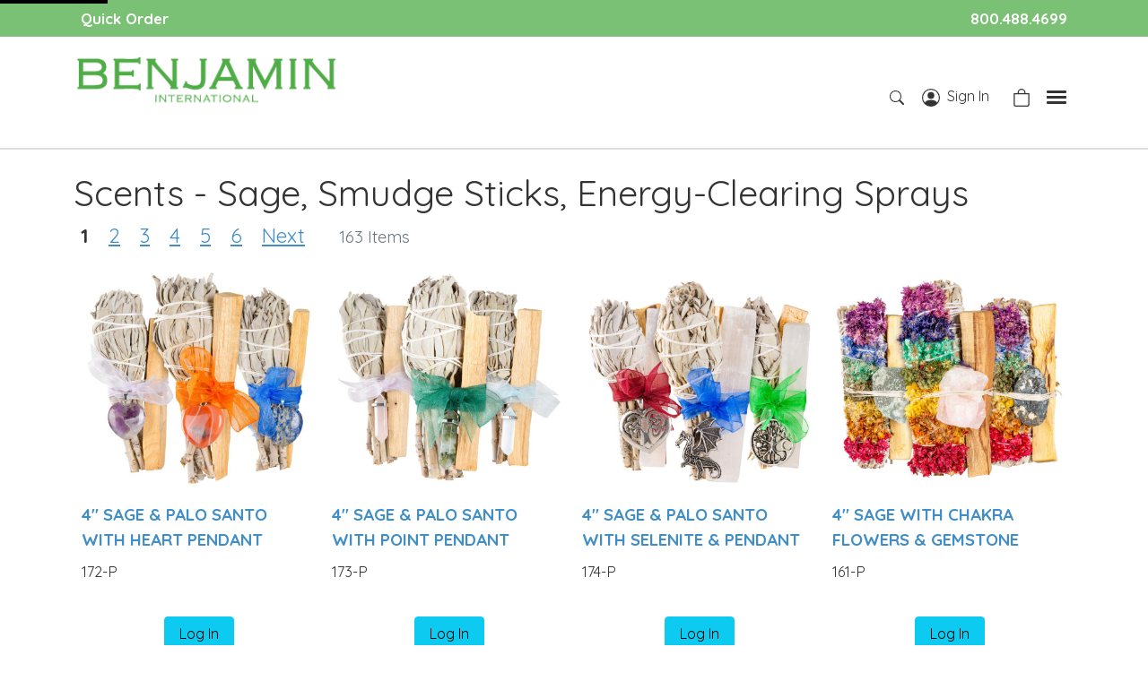

--- FILE ---
content_type: text/html; charset=ISO-8859-1
request_url: https://www.benjamininternational.com/store/scents-sage-smudge.html
body_size: 11853
content:

    





<!doctype html>
<html lang="en" class="addpopup">
<head>
<meta name="generator" content="ShopSite Pro 15.0 r6 (data - B5-Page.sst)">
<meta name="referrer" content="no-referrer-when-downgrade">
<meta http-equiv="content-type" content="text/html; charset=ISO-8859-1">
<meta http-equiv="X-UA-Compatible" content="IE=edge,chrome=1">
<meta property="og:locale" content="en-US">
<meta name="web_author" content="Decoure B5 Theme by ShopSite, Inc.">
<meta name="viewport" content="width=device-width, initial-scale=1">
<meta name="HandheldFriendly" content="True">
<meta name="MobileOptimized" content="320">
<meta name="author" content="Welcome to Benjamin International">
<meta property="og:site_name" content="Welcome to Benjamin International"><meta property="og:url" content="https://www.benjamininternational.com/store/scents-sage-smudge.html">
<meta name="keywords" content="Sage, Smudge Sticks, Energy-Clearing Sprays"><meta property="og:type" content="website">
<meta property="og:title" content="Sage, Smudge Sticks, Energy-Clearing Sprays | Benjamin International">
<title>Sage, Smudge Sticks, Energy-Clearing Sprays | Benjamin International</title>
<link rel="canonical" href="https://www.benjamininternational.com/store/scents-sage-smudge.html">
<link href="https://www.benjamininternational.com/store/publish/bootstrap5.css" rel="stylesheet">
<link href="https://www.benjamininternational.com/store/publish/b5.css" rel="stylesheet">
<meta name="theme-color" content="#7BC175">
<script>
var lsCookieMemory = sessionStorage.getItem("cookieMemory0001467713");
var touchdevice = localStorage.getItem("touchdevice");
if (lsCookieMemory === undefined || lsCookieMemory === null) {function getCookie(cname) {let name = cname + "=";let decodedCookie = decodeURIComponent(document.cookie);let ca = decodedCookie.split(';');for(let i = 0; i <ca.length; i++) {let c = ca[i];while (c.charAt(0) == ' ') {c = c.substring(1);};if (c.indexOf(name) == 0) {return c.substring(name.length, c.length);};};return "";};var lsCookieMemory = getCookie("cookieMemory0001467713");
};
if (lsCookieMemory === undefined || lsCookieMemory === null || lsCookieMemory === "") {document.getElementsByTagName("html")[0].setAttribute("class","nomemory touch");}
else {
  var currentvisit = new Date();
  var memory = lsCookieMemory.split("|");
  if ((currentvisit.valueOf()-memory[0]<300000) && (lsCookieMemory.indexOf(["111111|"+window.innerWidth]) > -1)) {document.getElementsByTagName("html")[0].setAttribute("class",("memory "+memory[5]));}
  else {document.getElementsByTagName("html")[0].setAttribute("class","nomemory");}
}
if (touchdevice) {document.getElementsByTagName("html")[0].classList.add(touchdevice);}
</script>
<style type="text/css">
body.corners-square button.btn, body.corners-square input[type="submit"], body.corners-square input[type="text"], body.corners-square input[type="email"], body.corners-square input[type="tel"], body.corners-square select, body.corners-square input[type="number"],body.corners-square input[type="password"], body.corners-square textarea, body.corners-square input.form-control, body.corners-square span.ss_wl_Label {border-radius: 0px !important; -moz-border-radius: 0px !important; -webkit-border-radius: 0px !important}
</style>
<link rel="preconnect" href="https://fonts.googleapis.com">
<link rel="preconnect" href="https://fonts.gstatic.com" crossorigin>
<link href="https://fonts.googleapis.com/css2?family=Playfair+Display:ital,wght@0,400;0,600;1,400&family=Quicksand:wght@400;700&display=swap" rel="stylesheet">
<style type="text/css">
</style>
<script type="text/javascript" src="https://ajax.googleapis.com/ajax/libs/jquery/3.7.1/jquery.min.js"></script>
  <script type="text/javascript">
    var ss_jQuery = jQuery.noConflict(true);
  </script>
<script src="https://www.benjamininternational.com/store/media/en-US/javascript/jquery/json2.min.js?1416590993"></script>
<script>window.ss_rec_str = '';function AddSSRecStr(rec){window.ss_rec_str = window.ss_rec_str + rec + '|';};function ss_handleResponse_inv(data) {var cnt = 0,recid,msg,elem,recids=data.getElementsByTagName('recid'),messages=data.getElementsByTagName('message');for(cnt=0;cnt < recids.length;cnt++) {recid = ss_jQuery(recids[cnt]).text();msg = ss_jQuery(messages[cnt]).text();id = document.getElementById('ss_inv' + recid);id.innerHTML = msg.replace(/\"/g, '&quot;').replace(/\|q\|/g, '"');}}function ss_inv_getinfo() {var dataObj = {storeid: '*2e69d7e463a7b2825a45ef8a00420c1771fcac49a74dd23455',itemnum: window.ss_rec_str},data = ss_jQuery.param(dataObj, false);if (window.ss_rec_str != '') {ss_jQuery.ajax({ type: 'GET',url: 'https://www.benjamininternational.com/cgi-benjamininternational/sb/inv.cgi',data: data,dataType: 'jsonp',crossDomain: true,jsonp: true,success: function(rdata, textStatus, jqXHR){if (window.DOMParser){parser=new DOMParser();data=parser.parseFromString(rdata.data,'text/xml');ss_handleResponse_inv(data);} else{xmlDoc=new ActiveXObject('Microsoft.XMLDOM');xmlDoc.async=false;xmlDoc.loadXML(rdata.data);ss_handleResponse_inv(xmlDoc);}},error: function(jqXHR, textStatus, errorThrown){}});}} ss_jQuery(document).ready(function(){ss_inv_getinfo();return true;});</script>
</head>
<body class="type-page corners-square page  text-center" id="pagelayout" data-navbreak="768">

<a class="skip-link" href="#main">Skip to main</a>
<script>
var regInOut = sessionStorage["reg*2e69d7e463a7b2825a45ef8a00420c1771fcac49a74dd23455"] || "out";
ss_jQuery("body").addClass("signed"+regInOut);
</script>
   <div id="search-topflyout" class="collapse">
  <div class="pb-3 text-right"><a class="btn btn-close" data-bs-toggle="collapse" href="#search-topflyout" role="button" aria-expanded="false" aria-controls="collapsesearch-topflyout" aria-label="close">&nbsp;</a></div>
      <form action="https://www.benjamininternational.com/cgi-benjamininternational/sb/productsearch.cgi?storeid=*2e69d7e463a7b2825a45ef8a00420c1771fcac49a74dd23455" method="post">
<input type="hidden" name="storeid" value="*2e69d7e463a7b2825a45ef8a00420c1771fcac49a74dd23455">
<div class="input-group">
  <input type="text" class="form-control" placeholder="Search" aria-label="Search" name="search_field" size="20" value="Search" onFocus="value=''">
  <div class="input-group-append">
    <button class="btn btn-secondary" type="submit" id="button-search" aria-label="Search"><svg xmlns="http://www.w3.org/2000/svg" width="20" height="20" fill="currentColor" class="bi bi-search" viewBox="0 0 20 20">
  <path d="M11.742 10.344a6.5 6.5 0 1 0-1.397 1.398h-.001c.03.04.062.078.098.115l3.85 3.85a1 1 0 0 0 1.415-1.414l-3.85-3.85a1.007 1.007 0 0 0-.115-.1zM12 6.5a5.5 5.5 0 1 1-11 0 5.5 5.5 0 0 1 11 0z"/>
</svg></button>
  </div>
</div>
</form>
</div><div class="highlight-bg" id="top-notice"><div class="container d-flex flex-wrap align-items-center justify-content-center justify-content-md-between">
  <div class="py-2 px-2 d-flex align-items-center justify-content-center justify-content-md-start"><a href="https://www.benjamininternational.com/quickorder/" title="Quick Order">Quick Order</a></div>
  <div class="px-2 d-flex align-items-center justify-content-center justify-content-md-end"><div class="py-2"><a class="pr-2" href="tel:18004884699" rel="nofollow">800.488.4699</a></div></div>
</div></div>
<header id="header-h4" class="d-block">
<div class="container d-flex flex-nowrap align-items-center pt-3 pb-2 justify-content-between">
  <div id="h4-logo" class="header-logo order-1 flex-fill">
    <div id="logo-area" class="text-left"><div id="logo" class="div-img"><a href="https://www.benjamininternational.com/store/index.html"><img src="https://www.benjamininternational.com/store/media/ss_size1/logotop.png" alt="Benjamin International Online Store"></a></div></div>
  </div>
  <div id="h4-search" class="header-search order-3 order-md-2">
    <div id="search-area" class="px-2 desktop-only"><form action="https://www.benjamininternational.com/cgi-benjamininternational/sb/productsearch.cgi?storeid=*2e69d7e463a7b2825a45ef8a00420c1771fcac49a74dd23455" method="post">
<input type="hidden" name="storeid" value="*2e69d7e463a7b2825a45ef8a00420c1771fcac49a74dd23455">
<div class="input-group">
  <input type="text" class="form-control" placeholder="Search" aria-label="Search" name="search_field" size="20" value="Search" onFocus="value=''">
  <div class="input-group-append">
    <button class="btn btn-secondary" type="submit" id="button-search2" aria-label="Search"><svg xmlns="http://www.w3.org/2000/svg" width="20" height="20" fill="currentColor" class="bi bi-search" viewBox="0 0 20 20">
  <path d="M11.742 10.344a6.5 6.5 0 1 0-1.397 1.398h-.001c.03.04.062.078.098.115l3.85 3.85a1 1 0 0 0 1.415-1.414l-3.85-3.85a1.007 1.007 0 0 0-.115-.1zM12 6.5a5.5 5.5 0 1 1-11 0 5.5 5.5 0 0 1 11 0z"/>
</svg></button>
  </div>
</div>
</form></div>
  </div>
  <div id="h4-icons" class="header-icons order-2 order-md-3 d-flex align-items-center justify-content-end">
    <div class="mobile-only"><button class="btn btn-link btn-search-glass" type="button" data-bs-toggle="collapse" data-bs-target="#search-topflyout" aria-expanded="false" aria-controls="collapsesearch-topflyout" aria-label="Search">
  <span id="mag-glass"><svg xmlns="http://www.w3.org/2000/svg" width="20" height="20" fill="currentColor" class="bi bi-search" viewBox="0 0 20 20">
  <path d="M11.742 10.344a6.5 6.5 0 1 0-1.397 1.398h-.001c.03.04.062.078.098.115l3.85 3.85a1 1 0 0 0 1.415-1.414l-3.85-3.85a1.007 1.007 0 0 0-.115-.1zM12 6.5a5.5 5.5 0 1 1-11 0 5.5 5.5 0 0 1 11 0z"/>
</svg></span></button>

</div>
    <a id="sign-in-links" class="btn btn-link" href="https://www.benjamininternational.com/cgi-benjamininternational/sb/order.cgi?func=2&amp;storeid=*2e69d7e463a7b2825a45ef8a00420c1771fcac49a74dd23455&amp;html_reg=html" class="d-flex p-2" title="Sign In"><svg xmlns="http://www.w3.org/2000/svg" width="20" height="20" fill="currentColor" class="bi bi-person-circle" viewBox="0 0 16 16">
  <path d="M11 6a3 3 0 1 1-6 0 3 3 0 0 1 6 0z"/>
  <path fill-rule="evenodd" d="M0 8a8 8 0 1 1 16 0A8 8 0 0 1 0 8zm8-7a7 7 0 0 0-5.468 11.37C3.242 11.226 4.805 10 8 10s4.757 1.225 5.468 2.37A7 7 0 0 0 8 1z"/>
</svg><span class="d-none d-lg-inline-block px-2">Sign In</span></a>
<a id="user-links" class="btn btn-link" href="https://www.benjamininternational.com/cgi-benjamininternational/sb/order.cgi?func=3&amp;storeid=*2e69d7e463a7b2825a45ef8a00420c1771fcac49a74dd23455&amp;html_reg=html" class="d-flex p-2" title="Your Account"><svg xmlns="http://www.w3.org/2000/svg" width="20" height="20" fill="currentColor" class="bi bi-person-circle" viewBox="0 0 16 16">
  <path d="M11 6a3 3 0 1 1-6 0 3 3 0 0 1 6 0z"/>
  <path fill-rule="evenodd" d="M0 8a8 8 0 1 1 16 0A8 8 0 0 1 0 8zm8-7a7 7 0 0 0-5.468 11.37C3.242 11.226 4.805 10 8 10s4.757 1.225 5.468 2.37A7 7 0 0 0 8 1z"/>
</svg><span class="d-none d-lg-inline-block px-2" id="cname">Your Account</span></a>
<script>var customername = memory[9]||"Your Account";ss_jQuery("#cname").html(customername)</script>
    <div class="mobile-only"><a id="minicart-link" class="mobile-only btn btn-link" href="https://www.benjamininternational.com/cgi-benjamininternational/sb/order.cgi?storeid=*2e69d7e463a7b2825a45ef8a00420c1771fcac49a74dd23455&amp;function=show" title="Your Shopping Cart" aria-label="Your Shopping Cart"><svg xmlns="http://www.w3.org/2000/svg" width="20" height="20" fill="currentColor" class="bi bi-bag" viewBox="0 0 16 16"><path d="M8 1a2.5 2.5 0 0 1 2.5 2.5V4h-5v-.5A2.5 2.5 0 0 1 8 1zm3.5 3v-.5a3.5 3.5 0 1 0-7 0V4H1v10a2 2 0 0 0 2 2h10a2 2 0 0 0 2-2V4h-3.5zM2 5h12v9a1 1 0 0 1-1 1H3a1 1 0 0 1-1-1V5z"></path></svg></a>

</div>
    <a id="menutoggle" class="btn btn-link" href="javascript:void(0)" onclick="toggleMenu()"><span id="nav-icon"><span></span><span></span><span></span><span></span></span></a>

  </div>
</div>
<div id="mainnav"><div class="container d-flex align-items-center justify-content-end mmenumaxsize"><nav id="menucontainer" class="flex-fill"><a href="javascript:void(0)" class="d-block close-btn">&times;</a><div class="suckertreemenu">
<ul id="ShopSite">
  <li><a href="https://www.benjamininternational.com/store/index.html" style="" title="HOME" >HOME</a></li>
  <li><a href="https://www.benjamininternational.com/store/accessories.html"  title="ACCESSORIES" >ACCESSORIES</a>
<ul>
  <li><a href="https://www.benjamininternational.com/store/new-accessories.html"  title="New Accessories!" >New Accessories!</a></li>
  <li><a href="https://www.benjamininternational.com/store/accessories-belts.html"  title="Belts" >Belts</a>
<ul>
  <li><a href="https://www.benjamininternational.com/store/accessories-embroidered-belts.html"  title="Embroidered Belts" >Embroidered Belts</a></li>
  <li><a href="https://www.benjamininternational.com/store/accessories-beaded-belts.html"  title="Beaded Belts" >Beaded Belts</a></li>
</ul>
</li>
  <li><a href="https://www.benjamininternational.com/store/accessories-scarves.html"  title="Scarves" >Scarves</a>
<ul>
  <li><a href="https://www.benjamininternational.com/store/accessories-scarves-singles.html"  title="Singles" >Singles</a></li>
  <li><a href="https://www.benjamininternational.com/store/accessories-infinty-scarves.html"  title="Infinity Scarves" >Infinity Scarves</a></li>
</ul>
</li>
  <li><a href="https://www.benjamininternational.com/store/accessories-cold-weather-wear.html"  title="Cold Weather" >Cold Weather</a>
<ul>
  <li><a href="https://www.benjamininternational.com/store/accessories-cold-weather-hats-headbands.html"  title="Cold Weather Hats & Headbands" >Cold Weather Hats & Headbands</a></li>
  <li><a href="https://www.benjamininternational.com/store/accessories-handwear.html"  title="Cold Weather Handwear" >Cold Weather Handwear</a></li>
  <li><a href="https://www.benjamininternational.com/store/accessories-cold-weather-footwear.html"  title="Cold Weather Footwear" >Cold Weather Footwear</a></li>
</ul>
</li>
  <li><a href="https://www.benjamininternational.com/store/accessories-headwear.html"  title="Headwear" >Headwear</a>
<ul>
  <li><a href="https://www.benjamininternational.com/store/accessories-headwear-hair-ornaments.html"  title="Hair Ornaments" >Hair Ornaments</a></li>
  <li><a href="https://www.benjamininternational.com/store/accessories-headwear-hats.html"  title="Hats" >Hats</a></li>
  <li><a href="https://www.benjamininternational.com/store/accessories-cold-weather-hats-headbands.html"  title="Cold Weather Hats & Headbands" >Cold Weather Hats & Headbands</a></li>
  <li><a href="https://www.benjamininternational.com/store/accessories-headwear-bandanas.html"  title="Headbands & Bandanas" >Headbands & Bandanas</a></li>
  <li><a href="https://www.benjamininternational.com/store/accessories-headwear-full-size-bandanas.html"  title="Infinity Bandanas – Full Size" >Infinity Bandanas – Full Size</a></li>
  <li><a href="https://www.benjamininternational.com/store/accessories-headwear-half-size-bandanas.html"  title="Infinity Bandanas – Half Size" >Infinity Bandanas – Half Size</a></li>
</ul>
</li>
  <li><a href="https://www.benjamininternational.com/store/accessories-footwear.html"  title="Footwear" >Footwear</a>
<ul>
  <li><a href="https://www.benjamininternational.com/store/accessories-cold-weather-footwear.html"  title="Cold Weather Footwear" >Cold Weather Footwear</a></li>
  <li><a href="https://www.benjamininternational.com/store/accessories-sandals.html"  title="Sandals" >Sandals</a></li>
</ul>
</li>
  <li><a href="https://www.benjamininternational.com/store/accessories-keychains.html"  title="Keychains" >Keychains</a></li>
  <li><a href="https://www.benjamininternational.com/store/accessories-face-masks.html"  title="Face Masks" >Face Masks</a></li>
  <li><a href="https://www.benjamininternational.com/store/accessories-eyeglass.html"  title="Eyeglass Straps & Holders" >Eyeglass Straps & Holders</a></li>
  <li><a href="https://www.benjamininternational.com/store/accessories-other.html"  title="Other Accessories" >Other Accessories</a></li>
  <li><a href="https://www.benjamininternational.com/store/patches.html"  title="Embroidery Patches" >Embroidery Patches</a></li>
  <li><a href="https://www.benjamininternational.com/store/stickers.html"  title="Stickers" >Stickers</a></li>
</ul>
</li>
  <li><a href="https://www.benjamininternational.com/store/bags.html"  title="BAGS" >BAGS</a>
<ul>
  <li><a href="https://www.benjamininternational.com/store/new-bags.html"  title="New Bags!" >New Bags!</a></li>
  <li><a href="https://www.benjamininternational.com/store/clea-ray-bags.html"  title="Clea Ray Canvas Bags" >Clea Ray Canvas Bags</a></li>
  <li><a href="https://www.benjamininternational.com/store/bags-handbags.html"  title="Handbags" >Handbags</a></li>
  <li><a href="https://www.benjamininternational.com/store/bags-totes-duffles-messengers.html"  title="Totes, Duffles, Messenger Bags" >Totes, Duffles, Messenger Bags</a></li>
  <li><a href="https://www.benjamininternational.com/store/bags-backpacks.html"  title="Backpacks" >Backpacks</a></li>
  <li><a href="https://www.benjamininternational.com/store/bags-specialty.html"  title="Specialty Bags" >Specialty Bags</a></li>
  <li><a href="https://www.benjamininternational.com/store/bags-small.html"  title="Small Bags" >Small Bags</a></li>
  <li><a href="https://www.benjamininternational.com/store/bags-coin-purses.html"  title="Cosmetic Bags & Coin Purses" >Cosmetic Bags & Coin Purses</a></li>
  <li><a href="#"  title="">Browse by Style/Material ></a>
<ul>
  <li><a href="https://www.benjamininternational.com/store/bags-beaded.html"  title="Beaded" >Beaded</a></li>
  <li><a href="https://www.benjamininternational.com/store/accessories-felt.html"  title="Felt" >Felt</a></li>
  <li><a href="https://www.benjamininternational.com/store/bags-graphic.html"  title="Graphic Print Bags" >Graphic Print Bags</a></li>
  <li><a href="https://www.benjamininternational.com/store/bags-guatemalan.html"  title="Guatemalan" >Guatemalan</a></li>
  <li><a href="https://www.benjamininternational.com/store/bags-hemp.html"  title="Hemp" >Hemp</a></li>
  <li><a href="https://www.benjamininternational.com/store/bags-leather-suede.html"  title="Leather, Suede, Vegan Leather" >Leather, Suede, Vegan Leather</a></li>
  <li><a href="https://www.benjamininternational.com/store/bags-nepali.html"  title="Nepali" >Nepali</a></li>
  <li><a href="https://www.benjamininternational.com/store/bags-recycled-silk.html"  title="Recycled Sari" >Recycled Sari</a></li>
  <li><a href="https://www.benjamininternational.com/store/bags-jean-bags.html"  title="Jean Bags" >Jean Bags</a></li>
</ul>
</li>
</ul>
</li>
  <li><a href="https://www.benjamininternational.com/store/clothing.html"  title="CLOTHING" >CLOTHING</a>
<ul>
  <li><a href="https://www.benjamininternational.com/store/new-clothing.html"  title="New Clothing!" >New Clothing!</a></li>
  <li><a href="https://www.benjamininternational.com/store/clothing-tops.html"  title="Tops" >Tops</a>
<ul>
  <li><a href="https://www.benjamininternational.com/store/clothing-kurtas.html"  title="Kurtas" >Kurtas</a></li>
  <li><a href="https://www.benjamininternational.com/store/clothing-cotton-tunics.html"  title="Tunics and Kaftans" >Tunics and Kaftans</a></li>
  <li><a href="https://www.benjamininternational.com/store/clothing-clea-ray-clothing.html"  title="Clea Ray Clothing" >Clea Ray Clothing</a></li>
  <li><a href="https://www.benjamininternational.com/store/clothing-original-sure.html"  title="Original SURE" >Original SURE</a></li>
  <li><a href="https://www.benjamininternational.com/store/clothing-popcorn-knit-tops.html"  title="Popcorn Knit and Crochet Tops" >Popcorn Knit and Crochet Tops</a></li>
  <li><a href="https://www.benjamininternational.com/store/clothing-shrugs.html"  title="Shrugs" >Shrugs</a></li>
  <li><a href="https://www.benjamininternational.com/store/clothing-graphic-print-tops.html"  title="Graphic Print Tops" >Graphic Print Tops</a></li>
</ul>
</li>
  <li><a href="https://www.benjamininternational.com/store/clothing-bottoms.html"  title="Bottoms" >Bottoms</a></li>
  <li><a href="https://www.benjamininternational.com/store/clothing-jackets-sweaters.html"  title="Jackets, Ponchos & Sweaters" >Jackets, Ponchos & Sweaters</a></li>
  <li><a href="https://www.benjamininternational.com/store/accessories-scarves.html"  title="Scarves" >Scarves</a>
<ul>
  <li><a href="https://www.benjamininternational.com/store/accessories-scarves-singles.html"  title="Singles" >Singles</a></li>
  <li><a href="https://www.benjamininternational.com/store/accessories-infinty-scarves.html"  title="Infinity" >Infinity</a></li>
  <li><a href="https://www.benjamininternational.com/store/page232.html"  title="Scarf Packs" >Scarf Packs</a></li>
</ul>
</li>
  <li><a href="https://www.benjamininternational.com/store/clothing-sundresses-rompers.html"  title="Sundresses & Rompers" >Sundresses & Rompers</a></li>
  <li><a href="https://www.benjamininternational.com/store/clothing-sarong.html"  title="Sarongs" >Sarongs</a></li>
  <li><a href="https://www.benjamininternational.com/store/clothing-childrens.html"  title="Children's Clothing" >Children's Clothing</a></li>
  <li><a href="https://www.benjamininternational.com/store/clothing.html#material"  title="Browse by Style/Material >" >Browse by Style/Material ></a>
<ul>
  <li><a href="https://www.benjamininternational.com/store/clothing-balinese-batik.html"  title="Balinese Batik" >Balinese Batik</a></li>
  <li><a href="https://www.benjamininternational.com/store/clothing-block-print.html"  title="Block Prints" >Block Prints</a></li>
  <li><a href="https://www.benjamininternational.com/store/clothing-bohemian-recycled-sari.html"  title="Bohemian Recycled Sari" >Bohemian Recycled Sari</a></li>
  <li><a href="https://www.benjamininternational.com/store/clothing-cotton.html"  title="Cotton Clothing" >Cotton Clothing</a></li>
  <li><a href="https://www.benjamininternational.com/store/clothing-graphic-print-tops.html"  title="Graphic Print Tops" >Graphic Print Tops</a></li>
  <li><a href="https://www.benjamininternational.com/store/clothing-indian-cotton.html"  title="Indian Cotton" >Indian Cotton</a></li>
  <li><a href="https://www.benjamininternational.com/store/clothing-polyester.html"  title="Polyester" >Polyester</a></li>
  <li><a href="https://www.benjamininternational.com/store/clothing-popcorn-knit-tops.html"  title="Popcorn Knit and Crochet Tops" >Popcorn Knit and Crochet Tops</a></li>
  <li><a href="https://www.benjamininternational.com/store/clothing-rayon.html"  title="Rayon" >Rayon</a></li>
  <li><a href="https://www.benjamininternational.com/store/clothing-tie-dye.html"  title="Tie Dye" >Tie Dye</a></li>
  <li><a href="https://www.benjamininternational.com/store/page368.html"  title="One Size Fits Most Crinkle Cotton [SALE]" >One Size Fits Most Crinkle Cotton [SALE]</a></li>
  <li><a href="https://www.benjamininternational.com/store/clothing-clea-ray-clothing.html"  title="Clea Ray Clothing" >Clea Ray Clothing</a></li>
</ul>
</li>
</ul>
</li>
  <li><a href="https://www.benjamininternational.com/store/gifts.html"  title="GIFTS" >GIFTS</a>
<ul>
  <li><a href="https://www.benjamininternational.com/store/new-gifts.html"  title="New Gifts!" >New Gifts!</a></li>
  <li><a href="https://www.benjamininternational.com/store/gifts-home-garden.html"  title="Home & Garden" >Home & Garden</a></li>
  <li><a href="https://www.benjamininternational.com/store/gifts-metaphysical-spiritual.html"  title="Metaphysical & Spiritual" >Metaphysical & Spiritual</a></li>
  <li><a href="https://www.benjamininternational.com/store/gifts-journals-cards-pencils-boxes.html"  title="Journals, Cards, Pencils, Boxes & Bags" >Journals, Cards, Pencils, Boxes & Bags</a></li>
  <li><a href="https://www.benjamininternational.com/store/gifts-miscellaneous.html"  title="Miscellaneous Gifts" >Miscellaneous Gifts</a></li>
  <li><a href="https://www.benjamininternational.com/store/gifts-musical-instruments.html"  title="Musical Gifts" >Musical Gifts</a></li>
</ul>
</li>
  <li><a href="https://www.benjamininternational.com/store/jewelry.html"  title="JEWELRY" >JEWELRY</a>
<ul>
  <li><a href="https://www.benjamininternational.com/store/new-jewelry.html"  title="New Jewelry!" >New Jewelry!</a></li>
  <li><a href="https://www.benjamininternational.com/store/jewelry-anklets.html"  title="Anklets" >Anklets</a></li>
  <li><a href="https://www.benjamininternational.com/store/jewelry-body-jewelry.html"  title="Body Jewelry" >Body Jewelry</a></li>
  <li><a href="https://www.benjamininternational.com/store/jewelry-bracelts.html"  title="Bracelets" >Bracelets</a></li>
  <li><a href="https://www.benjamininternational.com/store/jewelry-earrings.html"  title="Earrings" >Earrings</a></li>
  <li><a href="https://www.benjamininternational.com/store/jewelry-necklaces.html"  title="Necklaces" >Necklaces</a></li>
  <li><a href="https://www.benjamininternational.com/store/jewelry-rings.html"  title="Rings" >Rings</a></li>
  <li><a href="https://www.benjamininternational.com/store/jewelry-fashion.html"  title="Fashion" >Fashion</a></li>
  <li><a href="https://www.benjamininternational.com/store/jewelry-energy-beads.html"  title="Semi Precious Stone " >Semi Precious Stone </a></li>
  <li><a href="https://www.benjamininternational.com/store/jewelry-metaphysical.html"  title="Metaphysical" >Metaphysical</a></li>
  <li><a href="https://www.benjamininternational.com/store/jewelry-novelty.html"  title="Novelty" >Novelty</a></li>
  <li><a href="https://www.benjamininternational.com/store/jewelry-unit-displays.html"  title="Unit Displays" >Unit Displays</a></li>
  <li><a href="https://www.benjamininternational.com/store/jewelry-bitsy.html"  title="Bitsy" >Bitsy</a></li>
  <li><a href="https://www.benjamininternational.com/store/jewelry-clea-ray-bracelets.html"  title="Clea Ray&trade; Bracelets" >Clea Ray&trade; Bracelets</a></li>
  <li><a href="#"  title="">Shop Jewelry by Material ></a>
<ul>
  <li><a href="https://www.benjamininternational.com/store/jewelry-sterling-silver.html"  title="Sterling Silver" >Sterling Silver</a></li>
  <li><a href="https://www.benjamininternational.com/store/jewelry-alloy.html"  title="Alloy" >Alloy</a></li>
  <li><a href="https://www.benjamininternational.com/store/jewelry-beaded.html"  title="Beaded" >Beaded</a></li>
  <li><a href="https://www.benjamininternational.com/store/jewelry-bone.html"  title="Bone" >Bone</a></li>
  <li><a href="https://www.benjamininternational.com/store/jewelry-druzy.html"  title="Druzy" >Druzy</a></li>
  <li><a href="https://www.benjamininternational.com/store/jewelry-fabric-beaded.html"  title="Fabric Beaded" >Fabric Beaded</a></li>
  <li><a href="https://www.benjamininternational.com/store/jewelry-hemp.html"  title="Hemp" >Hemp</a></li>
  <li><a href="https://www.benjamininternational.com/store/page245.html"  title="Beaded Tassel" >Beaded Tassel</a></li>
  <li><a href="https://www.benjamininternational.com/store/jewelry-metal.html"  title="Metal" >Metal</a></li>
  <li><a href="https://www.benjamininternational.com/store/jewelry-pewter-pendants.html"  title="Pewter" >Pewter</a></li>
  <li><a href="https://www.benjamininternational.com/store/jewelry-wood-earrings.html"  title="Wood" >Wood</a></li>
  <li><a href="https://www.benjamininternational.com/store/jewelry-leather.html"  title="Leather" >Leather</a></li>
  <li><a href="https://www.benjamininternational.com/store/jewelry-gold.html"  title="Gold" >Gold</a></li>
</ul>
</li>
</ul>
</li>
  <li><a href="https://www.benjamininternational.com/store/scents.html"  title="SCENTS" >SCENTS</a>
<ul>
  <li><a href="https://www.benjamininternational.com/store/new-scents.html"  title="New Scents!" >New Scents!</a></li>
  <li><a href="https://www.benjamininternational.com/store/scents-sage-smudge.html"  title="Sage, Smudge Sticks, Energy-Clearing Sprays" >Sage, Smudge Sticks, Energy-Clearing Sprays</a></li>
  <li><a href="https://www.benjamininternational.com/store/scents-candles.html"  title="Candles" >Candles</a></li>
  <li><a href="https://www.benjamininternational.com/store/scents-candle-holders.html"  title="Candle Holders" >Candle Holders</a></li>
  <li><a href="https://www.benjamininternational.com/store/scents-essential-oils.html"  title="Fragrance, Body & Essential Oils, Diffusers" >Fragrance, Body & Essential Oils, Diffusers</a></li>
  <li><a href="https://www.benjamininternational.com/store/scents-incense.html"  title="Incense, Burners & Holders >" >Incense, Burners & Holders ></a>
<ul>
  <li><a href="https://www.benjamininternational.com/store/scents-burners-holders.html"  title="Burners & Holders" >Burners & Holders</a></li>
  <li><a href="https://www.benjamininternational.com/store/scents-incense-smokin-bottles.html"  title="Smokin' Bottles" >Smokin' Bottles</a></li>
  <li><a href="https://www.benjamininternational.com/store/scents-charcoal-matches.html"  title="Charcoal & Matches" >Charcoal & Matches</a></li>
  <li><a href="https://www.benjamininternational.com/store/scents-incense-traditional.html"  title="Traditional Incense" >Traditional Incense</a></li>
  <li><a href="https://www.benjamininternational.com/store/scents-incense-miscellaneous.html"  title="Miscellaneous Incense" >Miscellaneous Incense</a></li>
  <li><a href="https://www.benjamininternational.com/store/scents-incense-gonesh.html"  title="Gonesh" >Gonesh</a></li>
  <li><a href="https://www.benjamininternational.com/store/scents-incense-nag-champ.html"  title="Nag Champa" >Nag Champa</a></li>
  <li><a href="https://www.benjamininternational.com/store/scents-incense-morning-star.html"  title="Morning Star" >Morning Star</a></li>
  <li><a href="https://www.benjamininternational.com/store/scents-incense-herb-earth.html"  title="Herb & Earth" >Herb & Earth</a></li>
  <li><a href="https://www.benjamininternational.com/store/scents-incense-hem.html"  title="Hem" >Hem</a></li>
  <li><a href="https://www.benjamininternational.com/store/scents-auroshikha.html"  title="Auroshikha" >Auroshikha</a></li>
  <li><a href="https://www.benjamininternational.com/store/scents-incense-wild-berry.html"  title="Wild Berry" >Wild Berry</a></li>
  <li><a href="https://www.benjamininternational.com/store/our-brands-moonlight-rose.html"  title="Wild Rose" >Wild Rose</a></li>
</ul>
</li>
</ul>
</li>
  <li><a href="https://www.benjamininternational.com/store/toys.html"  title="TOYS" >TOYS</a>
<ul>
  <li><a href="https://www.benjamininternational.com/store/new-toys.html"  title="New Toys!" >New Toys!</a></li>
  <li><a href="https://www.benjamininternational.com/store/toys-buddha-garden.html"  title="Buddha Garden" >Buddha Garden</a></li>
  <li><a href="https://www.benjamininternational.com/store/toys-kickballs.html"  title="Kickballs & Outdoor Toys" >Kickballs & Outdoor Toys</a></li>
  <li><a href="https://www.benjamininternational.com/store/toys-leather-banks.html"  title="Leather Banks" >Leather Banks</a></li>
  <li><a href="https://www.benjamininternational.com/store/toys-novelty-toys.html"  title="Novelty Toys" >Novelty Toys</a></li>
  <li><a href="https://www.benjamininternational.com/store/toys-wind-ups.html"  title="Wind Ups" >Wind Ups</a></li>
  <li><a href="https://www.benjamininternational.com/store/page332.html"  title="Pencils & Pencil Cases" >Pencils & Pencil Cases</a></li>
  <li><a href="https://www.benjamininternational.com/store/accessories-keychains.html"  title="Keychains" >Keychains</a></li>
</ul>
</li>
  <li><a href="https://www.benjamininternational.com/store/catalogs.html"  title="CATALOGS" >CATALOGS</a></li>
</ul>
</div>
</nav><div class="desktop-only"><div id="minicart-area" class="mc-basic-count"><a href="https://www.benjamininternational.com/cgi-benjamininternational/sb/order.cgi?storeid=*2e69d7e463a7b2825a45ef8a00420c1771fcac49a74dd23455&amp;function=show" class="p-2 d-flex" title="Your Shopping Cart"><svg xmlns="http://www.w3.org/2000/svg" width="20" height="20" fill="currentColor" class="bi bi-bag" viewBox="0 0 16 16">
  <path d="M8 1a2.5 2.5 0 0 1 2.5 2.5V4h-5v-.5A2.5 2.5 0 0 1 8 1zm3.5 3v-.5a3.5 3.5 0 1 0-7 0V4H1v10a2 2 0 0 0 2 2h10a2 2 0 0 0 2-2V4h-3.5zM2 5h12v9a1 1 0 0 1-1 1H3a1 1 0 0 1-1-1V5z"/>
</svg><span id="minicartcount" class="minicartcount"></span></a></div>
<script>var minisplit = (localStorage.getItem("0001467713minicart")).indexOf("|"); var minicartcount = (localStorage.getItem("0001467713minicart")).substr(0,minisplit); ss_jQuery("#minicartcount").html(minicartcount);</script>
</div></div></div>
</header>
<style type="text/css">
div#homepage-banner {max-width:100%;margin: 0px auto}
div.carousel-inner {position: relative;min-width:100%;overflow: hidden;display: inline-block;margin: 0px auto}
.carousel-slide-text {top: 0px;left: 10%;width: 80%;height: 100%;z-index: 2;position: absolute}
.alignment-left {text-align: left;margin-left:0px}
@media screen and (min-width: 1000px) {
  .alignment-left {width: 40%}
  .alignment-right {width: 70%;left: auto;right: 10%}
  .alignment-right p {display:block;width: 60%;margin-right:0px;margin-left:auto}
}
.alignment-right {text-align: right}
.carousel-slide-text p a {position:relative;z-index:3;transition:all 0.25s ease}
.carousel-slide-text p a:hover,.carousel-slide-text p a:focus {filter: brightness(115%);}
.carousel-slide-text p a.btn-black-hover:hover,.carousel-slide-text p a.btn-black-hover:focus {background:#222 !important;border-color: #222 !important}
@media screen and (min-width: 1400px) {body > div#homepage-banner > div.carousel-inner,  body > div#homepage-banner div.carousel-slide-img img, body > div#homepage-banner {width: auto; min-width: 1400px;max-width:100%}}
@media screen and (max-width: 1400px) {div.carousel-slide-img img {width: 100%}}
@media screena nd (max-width: 1000px) {
  .display-4 {font-size: calc(1.475rem + 1.7vw);}
}
@media screen and (max-width: 768px) {
 .carousel-slide-text .display-4 {font-size: 1.3rem;}
 .carousel-slide-text .display-4 br {display:none !important}
 .carousel-slide-text .lead {font-size: 70%;}
 .carousel-slide-text .btn-lg {display:none !important}
 div#homepage-banner.pager-text_below,div#homepage-banner.pager-text_overlay .carousel-indicators {display:none !important}
}
div#homepage-banner.pager-text_below {margin-bottom: 2rem}
div#homepage-banner.pager-text_below .carousel-indicators {bottom: -auto;top: 98%;margin:0px;background:#CDCDCD}
div#homepage-banner.pager-text_below .carousel-indicators [data-bs-target] {width: auto;height: auto;text-indent:0px;padding: 0px 1rem;}
div#homepage-banner.pager-text_overlay .carousel-indicators {margin:0px;bottom: 1.5%;}
div#homepage-banner.pager-text_overlay .carousel-indicators [data-bs-target] {width: auto;height: auto;text-indent:0px;padding: 0px 1rem;}
div#homepage-banner .carousel-indicators [data-bs-target] {background:#CDCDCD;color:#333333;}
div#homepage-banner .carousel-indicators [data-bs-target].active {background:#0A6AAA}
div#homepage-banner .carousel-indicators [data-bs-target]:hover,div#homepage-banner .carousel-indicators [data-bs-target]:focus {background:#787878}
div#pager-dot_center [data-bs-target],div#pager-dot_top_right [data-bs-target],div#pager-dot_bottom_right [data-bs-target] {width: 15px;height: 15px;border-radius: 50%;-moz-border-radius: 50%;-webkit-border-radius: 50%;box-sizing: inherit;border:0px !important}
div#pager-dot_top_right {bottom: auto;top: 1rem;right: 1rem;margin: 0px;justify-content: flex-end}
div#pager-dot_bottom_right {bottom: 1rem;right: 1rem;margin: 0px;justify-content: flex-end}
div#pager-line_center [data-bs-target] {border:0px;box-sizing:inherit}
</style>
<main id="main" class="pt-4">
  <div class="container d-flex align-items-stretch flex-wrap">
    <div id="content" class="col-12 text-left">
        <div id="pg-nme" class="d-flex align-items-end justify-content-between flex-wrap">
        <h1>Scents - Sage, Smudge Sticks, Energy-Clearing Sprays</h1>
        <div class="d-flex align-items-center"><div id="pg-nme-prev-next" class="pagination d-flex align-items-center"><span class="currentpage"><b>1</b></span>&nbsp;<span class="prevnext"><a class="prevnext" href="https://www.benjamininternational.com/store/scents-sage-smudge-ss2.html">2</a></span>&nbsp;<span class="prevnext"><a class="prevnext" href="https://www.benjamininternational.com/store/scents-sage-smudge-ss3.html">3</a></span>&nbsp;<span class="prevnext"><a class="prevnext" href="https://www.benjamininternational.com/store/scents-sage-smudge-ss4.html">4</a></span>&nbsp;<span class="prevnext"><a class="prevnext" href="https://www.benjamininternational.com/store/scents-sage-smudge-ss5.html">5</a></span>&nbsp;<span class="prevnext"><a class="prevnext" href="https://www.benjamininternational.com/store/scents-sage-smudge-ss6.html">6</a></span>&nbsp;<span class="prevnext"><a class="prevnext" href="https://www.benjamininternational.com/store/scents-sage-smudge-ss2.html">Next</a></span>&nbsp;</div><div class="text-muted ps-4">163 Items</div></div>      </div>
                                                                                       <div id="loop-products" class="d-flex flex-wrap align-items-stretch pb-4">
            <div class="prod-def col-6 col-md-3"><div><!-- rec 30110 -->
<a name="30110"></a>
<div class="text-left d-flex flex-column" data-price="3.50">
  <a class="prod-img shape-square" href="https://www.benjamininternational.com/store/product30110.html"><span><img src="https://www.benjamininternational.com/store/media/prodimg/2024/ss_size1/172-P.jpg" alt="172-P"></span></a>  <a class="prod-nme Bold Normal" href="https://www.benjamininternational.com/store/product30110.html">4" SAGE & PALO SANTO WITH HEART PENDANT</a><div class="prod-sku Plain Small">172-P</div>

<div class="prod-desc Plain Normal"></div><div class="prod-purchase mt-auto">
  <div class="prod-add">

<center><a class="btn btn-info loginmodal" href='https://www.benjamininternational.com/cgi-benjamininternational/sb/order.cgi?func=2&storeid=*2e69d7e463a7b2825a45ef8a00420c1771fcac49a74dd23455&html_reg=html'>Log In</a></center>

</div><div class="product-inventory"></div></div>
</div>

</div></div><div class="prod-def col-6 col-md-3"><div><!-- rec 30117 -->
<a name="30117"></a>
<div class="text-left d-flex flex-column" data-price="3.50">
  <a class="prod-img shape-square" href="https://www.benjamininternational.com/store/product30117.html"><span><img src="https://www.benjamininternational.com/store/media/prodimg/2024/ss_size1/173-P.jpg" alt="173-P"></span></a>  <a class="prod-nme Bold Normal" href="https://www.benjamininternational.com/store/product30117.html">4" SAGE & PALO SANTO WITH POINT PENDANT</a><div class="prod-sku Plain Small">173-P</div>

<div class="prod-desc Plain Normal"></div><div class="prod-purchase mt-auto">
  <div class="prod-add">

<center><a class="btn btn-info loginmodal" href='https://www.benjamininternational.com/cgi-benjamininternational/sb/order.cgi?func=2&storeid=*2e69d7e463a7b2825a45ef8a00420c1771fcac49a74dd23455&html_reg=html'>Log In</a></center>

</div><div class="product-inventory"></div></div>
</div>

</div></div><div class="prod-def col-6 col-md-3"><div><!-- rec 30125 -->
<a name="30125"></a>
<div class="text-left d-flex flex-column" data-price="3.50">
  <a class="prod-img shape-square" href="https://www.benjamininternational.com/store/product30125.html"><span><img src="https://www.benjamininternational.com/store/media/prodimg/2024/ss_size1/174-P.jpg" alt="174-P"></span></a>  <a class="prod-nme Bold Normal" href="https://www.benjamininternational.com/store/product30125.html">4" SAGE & PALO SANTO WITH SELENITE & PENDANT</a><div class="prod-sku Plain Small">174-P</div>

<div class="prod-desc Plain Normal"></div><div class="prod-purchase mt-auto">
  <div class="prod-add">

<center><a class="btn btn-info loginmodal" href='https://www.benjamininternational.com/cgi-benjamininternational/sb/order.cgi?func=2&storeid=*2e69d7e463a7b2825a45ef8a00420c1771fcac49a74dd23455&html_reg=html'>Log In</a></center>

</div><div class="product-inventory"></div></div>
</div>

</div></div><div class="prod-def col-6 col-md-3"><div><!-- rec 29076 -->
<a name="29076"></a>
<div class="text-left d-flex flex-column" data-price="0.00">
  <a class="prod-img shape-square" href="https://www.benjamininternational.com/store/product29076.html"><span><img src="https://www.benjamininternational.com/store/media/prodimg/2023/ss_size1/161-P.jpg" alt="161-P"></span></a>  <a class="prod-nme Bold Normal" href="https://www.benjamininternational.com/store/product29076.html">4" SAGE WITH CHAKRA FLOWERS & GEMSTONE</a><div class="prod-sku Plain Small">161-P</div>

<div class="prod-purchase mt-auto">
  <div class="prod-add">

<center><a class="btn btn-info loginmodal" href='https://www.benjamininternational.com/cgi-benjamininternational/sb/order.cgi?func=2&storeid=*2e69d7e463a7b2825a45ef8a00420c1771fcac49a74dd23455&html_reg=html'>Log In</a></center>

</div><div class="product-inventory"></div></div>
</div>

</div></div><div class="prod-def col-6 col-md-3"><div><!-- rec 29081 -->
<a name="29081"></a>
<div class="text-left d-flex flex-column" data-price="0.00">
  <a class="prod-img shape-square" href="https://www.benjamininternational.com/store/product29081.html"><span><img src="https://www.benjamininternational.com/store/media/prodimg/2023/ss_size1/162-P.jpg" alt="162-P"></span></a>  <a class="prod-nme Bold Normal" href="https://www.benjamininternational.com/store/product29081.html">4" SAGE WITH SUNFLOWERS, PALO SANTO & GEMSTONE</a><div class="prod-sku Plain Small">162-P</div>

<div class="prod-purchase mt-auto">
  <div class="prod-add">

<center><a class="btn btn-info loginmodal" href='https://www.benjamininternational.com/cgi-benjamininternational/sb/order.cgi?func=2&storeid=*2e69d7e463a7b2825a45ef8a00420c1771fcac49a74dd23455&html_reg=html'>Log In</a></center>

</div><div class="product-inventory"></div></div>
</div>

</div></div><div class="prod-def col-6 col-md-3"><div><!-- rec 29086 -->
<a name="29086"></a>
<div class="text-left d-flex flex-column" data-price="0.00">
  <a class="prod-img shape-square" href="https://www.benjamininternational.com/store/product29086.html"><span><img src="https://www.benjamininternational.com/store/media/prodimg/2023/ss_size1/163-P.jpg" alt="163-P"></span></a>  <a class="prod-nme Bold Normal" href="https://www.benjamininternational.com/store/product29086.html">4" SAGE WITH ROSE PETALS, PALO SANTO & GEMSTONE</a><div class="prod-sku Plain Small">163-P</div>

<div class="prod-purchase mt-auto">
  <div class="prod-add">

<center><a class="btn btn-info loginmodal" href='https://www.benjamininternational.com/cgi-benjamininternational/sb/order.cgi?func=2&storeid=*2e69d7e463a7b2825a45ef8a00420c1771fcac49a74dd23455&html_reg=html'>Log In</a></center>

</div><div class="product-inventory"></div></div>
</div>

</div></div><div class="prod-def col-6 col-md-3"><div><!-- rec 29091 -->
<a name="29091"></a>
<div class="text-left d-flex flex-column" data-price="0.00">
  <a class="prod-img shape-square" href="https://www.benjamininternational.com/store/product29091.html"><span><img src="https://www.benjamininternational.com/store/media/prodimg/2023/ss_size1/164-P.jpg" alt="164-P"></span></a>  <a class="prod-nme Bold Normal" href="https://www.benjamininternational.com/store/product29091.html">4" SAGE WITH PALO SANTO & GEMSTONE</a><div class="prod-sku Plain Small">164-P</div>

<div class="prod-purchase mt-auto">
  <div class="prod-add">

<center><a class="btn btn-info loginmodal" href='https://www.benjamininternational.com/cgi-benjamininternational/sb/order.cgi?func=2&storeid=*2e69d7e463a7b2825a45ef8a00420c1771fcac49a74dd23455&html_reg=html'>Log In</a></center>

</div><div class="product-inventory"></div></div>
</div>

</div></div><div class="prod-def col-6 col-md-3"><div><!-- rec 29096 -->
<a name="29096"></a>
<div class="text-left d-flex flex-column" data-price="0.00">
  <a class="prod-img shape-square" href="https://www.benjamininternational.com/store/product29096.html"><span><img src="https://www.benjamininternational.com/store/media/prodimg/2023/ss_size1/165-P.jpg" alt="165-P"></span></a>  <a class="prod-nme Bold Normal" href="https://www.benjamininternational.com/store/product29096.html">4" SAGE WITH BLUE MULLEIN, PALO SANTO & GEMSTONE</a><div class="prod-sku Plain Small">165-P</div>

<div class="prod-purchase mt-auto">
  <div class="prod-add">

<center><a class="btn btn-info loginmodal" href='https://www.benjamininternational.com/cgi-benjamininternational/sb/order.cgi?func=2&storeid=*2e69d7e463a7b2825a45ef8a00420c1771fcac49a74dd23455&html_reg=html'>Log In</a></center>

</div><div class="product-inventory"></div></div>
</div>

</div></div><div class="prod-def col-6 col-md-3"><div><!-- rec 28740 -->
<a name="28740"></a>
<div class="text-left d-flex flex-column" data-price="0.00">
  <a class="prod-img shape-square" href="https://www.benjamininternational.com/store/product28740.html"><span><img src="https://www.benjamininternational.com/store/media/prodimg/2023/ss_size1/65789.jpg" alt="65789"></span></a>  <a class="prod-nme Bold Normal" href="https://www.benjamininternational.com/store/product28740.html">7 CHAKRA SAGE SPRAY</a><div class="prod-sku Plain Small">#65789</div>

<div class="prod-desc Plain Normal"></div><div class="prod-purchase mt-auto">
  <div class="prod-add">

<center><a class="btn btn-info loginmodal" href='https://www.benjamininternational.com/cgi-benjamininternational/sb/order.cgi?func=2&storeid=*2e69d7e463a7b2825a45ef8a00420c1771fcac49a74dd23455&html_reg=html'>Log In</a></center>

</div><div class="product-inventory"></div></div>
</div>

</div></div><div class="prod-def col-6 col-md-3"><div><!-- rec 28764 -->
<a name="28764"></a>
<div class="text-left d-flex flex-column" data-price="7.50">
  <a class="prod-img shape-square" href="https://www.benjamininternational.com/store/product28764.html"><span><img src="https://www.benjamininternational.com/store/media/prodimg/2023/ss_size1/147EE.jpg" alt="147EE"></span></a>  <a class="prod-nme Bold Normal" href="https://www.benjamininternational.com/store/product28764.html">WHITE SAGE WITH PALO SANTO & EVIL EYE AMULET</a><div class="prod-sku Plain Small">147EE</div>

<div class="prod-purchase mt-auto">
  <div class="prod-add">

<center><a class="btn btn-info loginmodal" href='https://www.benjamininternational.com/cgi-benjamininternational/sb/order.cgi?func=2&storeid=*2e69d7e463a7b2825a45ef8a00420c1771fcac49a74dd23455&html_reg=html'>Log In</a></center>

</div><div class="product-inventory"></div></div>
</div>

</div></div><div class="prod-def col-6 col-md-3"><div><!-- rec 28232 -->
<a name="28232"></a>
<div class="text-left d-flex flex-column" data-price="0.00">
  <a class="prod-img shape-square" href="https://www.benjamininternational.com/store/product28232.html"><span><img src="https://www.benjamininternational.com/store/media/prodimg/2023/ss_size1/140STR.jpg" alt="140STR"></span></a>  <a class="prod-nme Bold Normal" href="https://www.benjamininternational.com/store/product28232.html">SAGE & GEMSTONE SETS</a><div class="prod-sku Plain Small">140-P</div>

<div class="prod-desc Plain Normal"></div><div class="prod-purchase mt-auto">
  <div class="prod-add">

<center><a class="btn btn-info loginmodal" href='https://www.benjamininternational.com/cgi-benjamininternational/sb/order.cgi?func=2&storeid=*2e69d7e463a7b2825a45ef8a00420c1771fcac49a74dd23455&html_reg=html'>Log In</a></center>

</div><div class="product-inventory"></div></div>
</div>

</div></div><div class="prod-def col-6 col-md-3"><div><!-- rec 28055 -->
<a name="28055"></a>
<div class="text-left d-flex flex-column" data-price="0.00">
  <a class="prod-img shape-square" href="https://www.benjamininternational.com/store/product28055.html"><span><img src="https://www.benjamininternational.com/store/media/prodimg/2023/ss_size1/142AM.jpg" alt="142AM"></span></a>  <a class="prod-nme Bold Normal" href="https://www.benjamininternational.com/store/product28055.html">SAGE WITH PALO SANTO AND GEMSTONE SMUDGE KITS</a><div class="prod-sku Plain Small">142-P</div>

<div class="prod-desc Plain Normal"></div><div class="prod-purchase mt-auto">
  <div class="prod-add">

<center><a class="btn btn-info loginmodal" href='https://www.benjamininternational.com/cgi-benjamininternational/sb/order.cgi?func=2&storeid=*2e69d7e463a7b2825a45ef8a00420c1771fcac49a74dd23455&html_reg=html'>Log In</a></center>

</div><div class="product-inventory"></div></div>
</div>

</div></div><div class="prod-def col-6 col-md-3"><div><!-- rec 28060 -->
<a name="28060"></a>
<div class="text-left d-flex flex-column" data-price="0.00">
  <a class="prod-img shape-square" href="https://www.benjamininternational.com/store/product28060.html"><span><img src="https://www.benjamininternational.com/store/media/prodimg/2023/ss_size1/143AM.jpg" alt="143AM"></span></a>  <a class="prod-nme Bold Normal" href="https://www.benjamininternational.com/store/product28060.html">SAGE WITH SUNFLOWERS, PALO SANTO, AND GEMSTONE SMUDGE KITS</a><div class="prod-sku Plain Small">143-P</div>

<div class="prod-desc Plain Normal"></div><div class="prod-purchase mt-auto">
  <div class="prod-add">

<center><a class="btn btn-info loginmodal" href='https://www.benjamininternational.com/cgi-benjamininternational/sb/order.cgi?func=2&storeid=*2e69d7e463a7b2825a45ef8a00420c1771fcac49a74dd23455&html_reg=html'>Log In</a></center>

</div><div class="product-inventory"></div></div>
</div>

</div></div><div class="prod-def col-6 col-md-3"><div><!-- rec 28065 -->
<a name="28065"></a>
<div class="text-left d-flex flex-column" data-price="0.00">
  <a class="prod-img shape-square" href="https://www.benjamininternational.com/store/product28065.html"><span><img src="https://www.benjamininternational.com/store/media/prodimg/2023/ss_size1/144SE.jpg" alt="144SE"></span></a>  <a class="prod-nme Bold Normal" href="https://www.benjamininternational.com/store/product28065.html">SAGE WITH ROSE PETALS, PALO SANTO, AND GEMSTONE SMUDGE KITS</a><div class="prod-sku Plain Small">144-P</div>

<div class="prod-desc Plain Normal"></div><div class="prod-purchase mt-auto">
  <div class="prod-add">

<center><a class="btn btn-info loginmodal" href='https://www.benjamininternational.com/cgi-benjamininternational/sb/order.cgi?func=2&storeid=*2e69d7e463a7b2825a45ef8a00420c1771fcac49a74dd23455&html_reg=html'>Log In</a></center>

</div><div class="product-inventory"></div></div>
</div>

</div></div><div class="prod-def col-6 col-md-3"><div><!-- rec 28075 -->
<a name="28075"></a>
<div class="text-left d-flex flex-column" data-price="0.00">
  <a class="prod-img shape-square" href="https://www.benjamininternational.com/store/product28075.html"><span><img src="https://www.benjamininternational.com/store/media/prodimg/2023/ss_size1/146AM.jpg" alt="146AM"></span></a>  <a class="prod-nme Bold Normal" href="https://www.benjamininternational.com/store/product28075.html">SAGE WITH 7 CHAKRA FLOWERS, PALO SANTO, AND GEMSTONE SMUDGE KITS</a><div class="prod-sku Plain Small">146-P</div>

<div class="prod-desc Plain Normal"></div><div class="prod-purchase mt-auto">
  <div class="prod-add">

<center><a class="btn btn-info loginmodal" href='https://www.benjamininternational.com/cgi-benjamininternational/sb/order.cgi?func=2&storeid=*2e69d7e463a7b2825a45ef8a00420c1771fcac49a74dd23455&html_reg=html'>Log In</a></center>

</div><div class="product-inventory"></div></div>
</div>

</div></div><div class="prod-def col-6 col-md-3"><div><!-- rec 27435 -->
<a name="27435"></a>
<div class="text-left d-flex flex-column" data-price="5.25">
  <a class="prod-img shape-square" href="https://www.benjamininternational.com/store/product27435.html"><span><img src="https://www.benjamininternational.com/store/media/prodimg/2022/ss_size1/6573CYPW.jpg" alt="6573CYPW"></span></a>  <a class="prod-nme Bold Normal" href="https://www.benjamininternational.com/store/product27435.html">YERBA SANTA, PALO SANTO, & WHITE SAGE</a><div class="prod-sku Plain Small">6573CYPW</div>

<div class="prod-purchase mt-auto">
  <div class="prod-add">

<center><a class="btn btn-info loginmodal" href='https://www.benjamininternational.com/cgi-benjamininternational/sb/order.cgi?func=2&storeid=*2e69d7e463a7b2825a45ef8a00420c1771fcac49a74dd23455&html_reg=html'>Log In</a></center>

</div><div class="product-inventory"></div></div>
</div>

</div></div><div class="prod-def col-6 col-md-3"><div><!-- rec 27436 -->
<a name="27436"></a>
<div class="text-left d-flex flex-column" data-price="5.00">
  <a class="prod-img shape-square" href="https://www.benjamininternational.com/store/product27436.html"><span><img src="https://www.benjamininternational.com/store/media/prodimg/2022/ss_size1/6573CBPL.jpg" alt="6573CBPL"></span></a>  <a class="prod-nme Bold Normal" href="https://www.benjamininternational.com/store/product27436.html">BLUE SAGE, PALO SANTO, & LAVENDER</a><div class="prod-sku Plain Small">6573CBPL</div>

<div class="prod-purchase mt-auto">
  <div class="prod-add">

<center><a class="btn btn-info loginmodal" href='https://www.benjamininternational.com/cgi-benjamininternational/sb/order.cgi?func=2&storeid=*2e69d7e463a7b2825a45ef8a00420c1771fcac49a74dd23455&html_reg=html'>Log In</a></center>

</div><div class="product-inventory"></div></div>
</div>

</div></div><div class="prod-def col-6 col-md-3"><div><!-- rec 27437 -->
<a name="27437"></a>
<div class="text-left d-flex flex-column" data-price="5.25">
  <a class="prod-img shape-square" href="https://www.benjamininternational.com/store/product27437.html"><span><img src="https://www.benjamininternational.com/store/media/prodimg/2022/ss_size1/6573CBWL.jpg" alt="6573CBWL"></span></a>  <a class="prod-nme Bold Normal" href="https://www.benjamininternational.com/store/product27437.html">BLUE SAGE, WHITE SAGE, & LAVENDER</a><div class="prod-sku Plain Small">6573CBWL</div>

<div class="prod-purchase mt-auto">
  <div class="prod-add">

<center><a class="btn btn-info loginmodal" href='https://www.benjamininternational.com/cgi-benjamininternational/sb/order.cgi?func=2&storeid=*2e69d7e463a7b2825a45ef8a00420c1771fcac49a74dd23455&html_reg=html'>Log In</a></center>

</div><div class="product-inventory"></div></div>
</div>

</div></div><div class="prod-def col-6 col-md-3"><div><!-- rec 27438 -->
<a name="27438"></a>
<div class="text-left d-flex flex-column" data-price="5.25">
  <a class="prod-img shape-square" href="https://www.benjamininternational.com/store/product27438.html"><span><img src="https://www.benjamininternational.com/store/media/prodimg/2022/ss_size1/6573CJLC.jpg" alt="6573CJLC"></span></a>  <a class="prod-nme Bold Normal" href="https://www.benjamininternational.com/store/product27438.html">JUNIPER, LAVENDER, & CEDAR</a><div class="prod-sku Plain Small">6573CJLC</div>

<div class="prod-purchase mt-auto">
  <div class="prod-add">

<center><a class="btn btn-info loginmodal" href='https://www.benjamininternational.com/cgi-benjamininternational/sb/order.cgi?func=2&storeid=*2e69d7e463a7b2825a45ef8a00420c1771fcac49a74dd23455&html_reg=html'>Log In</a></center>

</div><div class="product-inventory"></div></div>
</div>

</div></div><div class="prod-def col-6 col-md-3"><div><!-- rec 27439 -->
<a name="27439"></a>
<div class="text-left d-flex flex-column" data-price="5.25">
  <a class="prod-img shape-square" href="https://www.benjamininternational.com/store/product27439.html"><span><img src="https://www.benjamininternational.com/store/media/prodimg/2022/ss_size1/6573CRLE.jpg" alt="6573CRLE"></span></a>  <a class="prod-nme Bold Normal" href="https://www.benjamininternational.com/store/product27439.html">ROSES, LAVENDER, & EUCALYPTUS</a><div class="prod-sku Plain Small">6573CRLE</div>

<div class="prod-purchase mt-auto">
  <div class="prod-add">

<center><a class="btn btn-info loginmodal" href='https://www.benjamininternational.com/cgi-benjamininternational/sb/order.cgi?func=2&storeid=*2e69d7e463a7b2825a45ef8a00420c1771fcac49a74dd23455&html_reg=html'>Log In</a></center>

</div><div class="product-inventory"></div></div>
</div>

</div></div><div class="prod-def col-6 col-md-3"><div><!-- rec 27440 -->
<a name="27440"></a>
<div class="text-left d-flex flex-column" data-price="5.00">
  <a class="prod-img shape-square" href="https://www.benjamininternational.com/store/product27440.html"><span><img src="https://www.benjamininternational.com/store/media/prodimg/2022/ss_size1/6573CRLP.jpg" alt="6573CRLP"></span></a>  <a class="prod-nme Bold Normal" href="https://www.benjamininternational.com/store/product27440.html">ROSE, LAVENDER, & PALO SANTO</a><div class="prod-sku Plain Small">6573CRLP</div>

<div class="prod-purchase mt-auto">
  <div class="prod-add">

<center><a class="btn btn-info loginmodal" href='https://www.benjamininternational.com/cgi-benjamininternational/sb/order.cgi?func=2&storeid=*2e69d7e463a7b2825a45ef8a00420c1771fcac49a74dd23455&html_reg=html'>Log In</a></center>

</div><div class="product-inventory"></div></div>
</div>

</div></div><div class="prod-def col-6 col-md-3"><div><!-- rec 27441 -->
<a name="27441"></a>
<div class="text-left d-flex flex-column" data-price="5.25">
  <a class="prod-img shape-square" href="https://www.benjamininternational.com/store/product27441.html"><span><img src="https://www.benjamininternational.com/store/media/prodimg/2022/ss_size1/6573CSLC.jpg" alt="6573CSLC"></span></a>  <a class="prod-nme Bold Normal" href="https://www.benjamininternational.com/store/product27441.html">DESERT SAGE, LAVENDER, & CEDAR</a><div class="prod-sku Plain Small">6573CSLC</div>

<div class="prod-purchase mt-auto">
  <div class="prod-add">

<center><a class="btn btn-info loginmodal" href='https://www.benjamininternational.com/cgi-benjamininternational/sb/order.cgi?func=2&storeid=*2e69d7e463a7b2825a45ef8a00420c1771fcac49a74dd23455&html_reg=html'>Log In</a></center>

</div><div class="product-inventory"><script>AddSSRecStr('27441');</script><span id="ss_inv27441"></span></div></div>
</div>

</div></div><div class="prod-def col-6 col-md-3"><div><!-- rec 27442 -->
<a name="27442"></a>
<div class="text-left d-flex flex-column" data-price="5.25">
  <a class="prod-img shape-square" href="https://www.benjamininternational.com/store/product27442.html"><span><img src="https://www.benjamininternational.com/store/media/prodimg/2022/ss_size1/6573CWCJ.jpg" alt="6573CWCJ"></span></a>  <a class="prod-nme Bold Normal" href="https://www.benjamininternational.com/store/product27442.html">WHITE SAGE WITH EUCALYPTUS, CEDAR, & JUNIPER</a><div class="prod-sku Plain Small">6573CWCJ</div>

<div class="prod-purchase mt-auto">
  <div class="prod-add">

<center><a class="btn btn-info loginmodal" href='https://www.benjamininternational.com/cgi-benjamininternational/sb/order.cgi?func=2&storeid=*2e69d7e463a7b2825a45ef8a00420c1771fcac49a74dd23455&html_reg=html'>Log In</a></center>

</div><div class="product-inventory"></div></div>
</div>

</div></div><div class="prod-def col-6 col-md-3"><div><!-- rec 27443 -->
<a name="27443"></a>
<div class="text-left d-flex flex-column" data-price="5.00">
  <a class="prod-img shape-square" href="https://www.benjamininternational.com/store/product27443.html"><span><img src="https://www.benjamininternational.com/store/media/prodimg/2022/ss_size1/6573CWPL.jpg" alt="6573CWPL"></span></a>  <a class="prod-nme Bold Normal" href="https://www.benjamininternational.com/store/product27443.html">WHITE SAGE, PALO SANTO, & LAVENDER</a><div class="prod-sku Plain Small">6573CWPL</div>

<div class="prod-purchase mt-auto">
  <div class="prod-add">

<center><a class="btn btn-info loginmodal" href='https://www.benjamininternational.com/cgi-benjamininternational/sb/order.cgi?func=2&storeid=*2e69d7e463a7b2825a45ef8a00420c1771fcac49a74dd23455&html_reg=html'>Log In</a></center>

</div><div class="product-inventory"></div></div>
</div>

</div></div><div class="prod-def col-6 col-md-3"><div><!-- rec 27444 -->
<a name="27444"></a>
<div class="text-left d-flex flex-column" data-price="5.25">
  <a class="prod-img shape-square" href="https://www.benjamininternational.com/store/product27444.html"><span><img src="https://www.benjamininternational.com/store/media/prodimg/2022/ss_size1/6573CYBE.jpg" alt="6573CYBE"></span></a>  <a class="prod-nme Bold Normal" href="https://www.benjamininternational.com/store/product27444.html">YERBA SANTA, BLUE SAGE, & EUCALYPTUS</a><div class="prod-sku Plain Small">6573CYBE</div>

<div class="prod-purchase mt-auto">
  <div class="prod-add">

<center><a class="btn btn-info loginmodal" href='https://www.benjamininternational.com/cgi-benjamininternational/sb/order.cgi?func=2&storeid=*2e69d7e463a7b2825a45ef8a00420c1771fcac49a74dd23455&html_reg=html'>Log In</a></center>

</div><div class="product-inventory"></div></div>
</div>

</div></div><div class="prod-def col-6 col-md-3"><div><!-- rec 27349 -->
<a name="27349"></a>
<div class="text-left d-flex flex-column" data-price="0.00">
  <a class="prod-img shape-square" href="https://www.benjamininternational.com/store/product27349.html"><span><img src="https://www.benjamininternational.com/store/media/prodimg/2022/ss_size1/6579WSJUB-A03.jpg" alt="6579WSJUB-A03"></span></a>  <a class="prod-nme Bold Normal" href="https://www.benjamininternational.com/store/product27349.html">4" WHITE SAGE SMUDGE STICKS - 3 PACK</a><div class="prod-sku Plain Small">6579WS-P2</div>

<div class="prod-desc Plain Normal"></div><div class="prod-purchase mt-auto">
  <div class="prod-add">

<center><a class="btn btn-info loginmodal" href='https://www.benjamininternational.com/cgi-benjamininternational/sb/order.cgi?func=2&storeid=*2e69d7e463a7b2825a45ef8a00420c1771fcac49a74dd23455&html_reg=html'>Log In</a></center>

</div><div class="product-inventory"></div></div>
</div>

</div></div><div class="prod-def col-6 col-md-3"><div><!-- rec 27348 -->
<a name="27348"></a>
<div class="text-left d-flex flex-column" data-price="3.00">
  <a class="prod-img shape-square" href="https://www.benjamininternational.com/store/product27348.html"><span><img src="https://www.benjamininternational.com/store/media/prodimg/2022/ss_size1/6579WSCE.jpg" alt="6579WSCE"></span></a>  <a class="prod-nme Bold Normal" href="https://www.benjamininternational.com/store/product27348.html">WHITE SAGE AND CEDAR</a><div class="prod-sku Plain Small">6579WSCE</div>

<div class="prod-desc Plain Normal"></div><div class="prod-purchase mt-auto">
  <div class="prod-add">

<center><a class="btn btn-info loginmodal" href='https://www.benjamininternational.com/cgi-benjamininternational/sb/order.cgi?func=2&storeid=*2e69d7e463a7b2825a45ef8a00420c1771fcac49a74dd23455&html_reg=html'>Log In</a></center>

</div><div class="product-inventory"></div></div>
</div>

</div></div><div class="prod-def col-6 col-md-3"><div><!-- rec 27273 -->
<a name="27273"></a>
<div class="text-left d-flex flex-column" data-price="3.00">
  <a class="prod-img shape-square" href="https://www.benjamininternational.com/store/product27273.html"><span><img src="https://www.benjamininternational.com/store/media/prodimg/2022/ss_size1/321003.jpg" alt="321003"></span></a>  <a class="prod-nme Bold Normal" href="https://www.benjamininternational.com/store/product27273.html">ABALONE SHELL 3.5" - 4"</a><div class="prod-sku Plain Small">321003</div>

<div class="prod-desc Plain Normal"></div><div class="prod-purchase mt-auto">
  <div class="prod-add">

<center><a class="btn btn-info loginmodal" href='https://www.benjamininternational.com/cgi-benjamininternational/sb/order.cgi?func=2&storeid=*2e69d7e463a7b2825a45ef8a00420c1771fcac49a74dd23455&html_reg=html'>Log In</a></center>

</div><div class="product-inventory"></div></div>
</div>

</div></div><div class="prod-def col-6 col-md-3"><div><!-- rec 26174 -->
<a name="26174"></a>
<div class="text-left d-flex flex-column" data-price="0.00">
  <a class="prod-img shape-square" href="https://www.benjamininternational.com/store/product26174.html"><span><img src="https://www.benjamininternational.com/store/media/prodimg/2021/ss_size1/6573WSBL.jpg" alt="6573WSBL"></span></a>  <a class="prod-nme Bold Normal" href="https://www.benjamininternational.com/store/product26174.html">WHITE SAGE WITH BLUE FLOWERS</a><div class="prod-sku Plain Small">6573WSBL-P</div>

<div class="prod-desc Plain Normal"></div><div class="prod-purchase mt-auto">
  <div class="prod-add">

<center><a class="btn btn-info loginmodal" href='https://www.benjamininternational.com/cgi-benjamininternational/sb/order.cgi?func=2&storeid=*2e69d7e463a7b2825a45ef8a00420c1771fcac49a74dd23455&html_reg=html'>Log In</a></center>

</div><div class="product-inventory"></div></div>
</div>

</div></div><div class="prod-def col-6 col-md-3"><div><!-- rec 28029 -->
<a name="28029"></a>
<div class="text-left d-flex flex-column" data-price="0.00">
  <a class="prod-img shape-square" href="https://www.benjamininternational.com/store/white-sage-with-rainbow-flowers-details.html"><span><img src="https://www.benjamininternational.com/store/media/ss_size1/6573WSFL.jpg" alt="6573WSFL"></span></a>  <a class="prod-nme Bold Normal" href="https://www.benjamininternational.com/store/white-sage-with-rainbow-flowers-details.html">WHITE SAGE WITH RAINBOW FLOWERS</a><div class="prod-sku Plain Small">6573WSFL-P</div>

<div class="prod-desc Plain Normal"></div><div class="prod-purchase mt-auto">
  <div class="prod-add">

<center><a class="btn btn-info loginmodal" href='https://www.benjamininternational.com/cgi-benjamininternational/sb/order.cgi?func=2&storeid=*2e69d7e463a7b2825a45ef8a00420c1771fcac49a74dd23455&html_reg=html'>Log In</a></center>

</div><div class="product-inventory"></div></div>
</div>

</div></div>          </div>
<!-- VAR QUANTITYPRICING IS NOT DEFINED -->          <div id="pagination-bottom" class="w-100 pb-4 d-flex align-items-center justify-content-<!-- VAR QUANTITYPRICING IS NOT DEFINED -->end flex-wrap">
             <!-- VAR QUANTITYPRICING IS NOT DEFINED -->             <div id="pg-bot-prev-next" class="pagination d-flex align-items-center justify-content-end py-2"><span class="currentpage"><b>1</b></span>&nbsp;<span class="prevnext"><a class="prevnext" href="https://www.benjamininternational.com/store/scents-sage-smudge-ss2.html">2</a></span>&nbsp;<span class="prevnext"><a class="prevnext" href="https://www.benjamininternational.com/store/scents-sage-smudge-ss3.html">3</a></span>&nbsp;<span class="prevnext"><a class="prevnext" href="https://www.benjamininternational.com/store/scents-sage-smudge-ss4.html">4</a></span>&nbsp;<span class="prevnext"><a class="prevnext" href="https://www.benjamininternational.com/store/scents-sage-smudge-ss5.html">5</a></span>&nbsp;<span class="prevnext"><a class="prevnext" href="https://www.benjamininternational.com/store/scents-sage-smudge-ss6.html">6</a></span>&nbsp;<span class="prevnext"><a class="prevnext" href="https://www.benjamininternational.com/store/scents-sage-smudge-ss2.html">Next</a></span>&nbsp;</div>          </div>
                      <div class="d-flex social-share flex-wrap justify-content-end align-items-center"></div>
    </div>
  </div>

</main>
<footer class="py-4">
<div class="container text-left">
  <div class="d-flex align-items-start justify-content-between flex-wrap">
    <div class="footer_pagelinks">
<a class="footer_pagetitle">Customer Service</a>
 <a class="footer_pagelink" href="https://www.benjamininternational.com/store/contact-us.html" title="Contact Us" >Contact Us</a>
 <a class="footer_pagelink" href="https://www.benjamininternational.com/cgi-benjamininternational/sb/order.cgi?func=3&amp;storeid=*2e69d7e463a7b2825a45ef8a00420c1771fcac49a74dd23455&amp;html_reg=html" title="My Account" >My Account</a>
 <a class="footer_pagelink" href="https://www.benjamininternational.com/store/about-us.html" title="About Us" >About Us</a>
</div>
    <div id="footer-connect" class="d-flex flex-column">
      <div id="social-follow" class="d-flex align-items-center justify-content-start flex-wrap"></div>
    </div>
  </div>
</div>
<div id="footer-copy">
  <div class="container d-flex align-items-center justify-content-center flex-wrap">
    <div class="d-flex justify-content-start flex-wrap"><div class="ss-powered col-12 p-0 text-left">This store is powered by ShopSite web catalog software.</div></div>
      </div>
</div>
</footer>
<script type="text/javascript">var $ = ss_jQuery, jQuery = ss_jQuery;</script>
<script src="https://www.benjamininternational.com/store/publish/bootstrap5.min.js"></script>
<script src="https://www.benjamininternational.com/store/publish/b5.js"></script>
<script src="https://www.benjamininternational.com/store/publish/b5-afterload.js" defer></script>
<div class="modal fade" id="registrationModal" tabindex="-1" role="dialog" aria-hidden="true"><div class="modal-dialog modal-dialog-centered" role="document"><div class="modal-content"><div><ul class="nav nav-tabs d-flex align-items-center" id="registrationTab" role="tablist"><li class="nav-item col-6" role="presentation"><button class="nav-link w-100 active" id="signinModalTab-tab" data-bs-toggle="tab" data-bs-target="#signinModalTab" type="button" role="tab" aria-controls="home" aria-selected="true">Sign In</button></li><li class="nav-item col-6" role="presentation"><button class="nav-link w-100" id="registerModalTab-tab" data-bs-toggle="tab" data-bs-target="#registerModalTab" type="button" role="tab" aria-controls="profile" aria-selected="false">New Wholesale Registration</button></li></ul><div class="tab-content" id="myTabContent"><div class="tab-pane fade text-center p-3 show active" id="signinModalTab" role="tabpanel" aria-labelledby="signinModalTab-tab"><div class="cr_warning mb-0 mt-2"></div><form id="sign-in-form" class="cr" action="https://www.benjamininternational.com/cgi-benjamininternational/sb/registration.cgi" method="post"><div id="sign-in-form-div"><div class="email_pw"><span class="d-block small pt-2">E-mail Address:</span><input tabindex="1" class="email_pw" type="text" name="email1" value=""></div><div class="email_pw"><span class="d-block small pt-2">Password:</span><input tabindex="2" class="email_pw" type="text" name="text1" value="" onFocus="type='password'"></div></div><div class="block py-3"><a class="small italic" href="https://www.benjamininternational.com/cgi-benjamininternational/sb/order.cgi?storeid=*2e69d7e463a7b2825a45ef8a00420c1771fcac49a74dd23455&html_reg=html&func=5" title="I forgot my password">I forgot my password</a></div><input type="submit" name="function" class="btn btn-primary" value="Sign In"></form></div><div class="tab-pane fade text-center p-3" id="registerModalTab" role="tabpanel" aria-labelledby="registerModalTab-tab"><form action="https://www.benjamininternational.com/cgi-benjamininternational/sb/order.cgi" method="post"><input type="hidden" name="func" value="1"><input type="hidden" name="storeid" value="*2e69d7e463a7b2825a45ef8a00420c1771fcac49a74dd23455"><input type="hidden" name="html_reg" value="html"><div class="email_pw"><span class="d-block small pt-2">E-mail Address:</span><input tabindex="1" class="email_pw" type="email" name="cemail" value=""></div><p class="pt-3"><button class="btn btn-primary">Register</button></p></form></div></div></div></div></div></div><script>(function($){$.ssAddToCart = function(op) {var settings=$.extend(true,{},op),displayPopUpFunc = settings.displayPopUp,preAJAXfunc = settings.beforeAddToCart,ssAJAXCartCall = function(url, data) {if(typeof(preAJAXfunc) == 'function') {preAJAXfunc()};$.ajax({type:'post',url:url,data:data,async:true,crossDomain:true,dataType:'jsonp',jsonp:'show_jsoncart',success:displayPopUpFunc});};if(typeof(displayPopUpFunc ) == 'function') {$("form[action*='order.cgi']").each(function () {var f = $(this);if($("input[name='function']").val().toLowerCase() != 'add') {return true};f.submit(function(event){event.preventDefault();ssAJAXCartCall(f.attr('action'),$(this).serialize());});}); $("a[href*='function=add']").click(function (event) {var f = $(this),href=f.attr('href').split('?');event.preventDefault();ssAJAXCartCall(href[0],href[1]);});}}})(ss_jQuery);</script>
<div id="addtocart-popup" class="modal fade" tabindex="-1" aria-labelledby="cart-popup-Label" aria-hidden="true"><div class="modal-dialog modal-lg"><div class="modal-content"><div class="modal-header"><h5 class="modal-title" id="cart-popup-Label">Your Shopping Cart</h5><button type="button" class="btn-close" data-bs-dismiss="modal" aria-label="Close"></button></div><div class="modal-body"><div id="messages" class="warning"><div id="cart-popup-messages"></div></div><div class="d-flex align-items-start justify-content-between"><div id="cart-popup-prod-img"></div><div id="cart-popup-prod-info" class="flex-grow-1 d-flex align-items-start justify-content-between flex-column-reverse flex-md-row-reverse"><div><span id="cart-popup-prod-price"></span></div><div class="d-flex flex-column flex-grow-1 text-left ps-2"><span id="cart-popup-prod-name"></span><span id="cart-popup-prod-sku" class="text-muted padb"></span><span id="cart-popup-prod-options"></span><span id="cart-popup-prod-customer_text"></span><span id="cart-popup-prod-quantity"></span></div></div></div><div class="clear"></div></div><div class="modal-footer"><div id="cart-popup-totals" class="w-100 d-flex justify-content-between"><span id="cart-popup-total-quantity"></span><span class="bold">Total:   <span id="cart-popup-total"></span></span></div><div class="clear"></div><button type="button" class="btn btn-primary-outline" data-bs-dismiss="modal">Continue Shopping</button><a class="btn btn-primary" href="https://www.benjamininternational.com/cgi-benjamininternational/sb/order.cgi?storeid=*2e69d7e463a7b2825a45ef8a00420c1771fcac49a74dd23455&amp;function=show">View Cart</a></div></div></div></div>
<script>(function(){ss_jQuery.ssAddToCart({displayPopUp : function(data){$('.minicartcount').html(data.quantity);$('.minicarttotal').html(data.ordertotal);localStorage.setItem("0001467713minicart",[data.quantity+"|"+data.ordertotal]);if(data.product_info != undefined){var p=data.product_info;if(p.graphic != undefined)$('#cart-popup-prod-img').html($('<img>').attr('src',p.graphic));else $('#cart-popup-prod-img img').remove();$('#cart-popup-prod-name').html(p.name);$('#cart-popup-prod-sku').html(p.sku);$('#cart-popup-prod-price').html(p.price);$('#cart-popup-prod-quantity').html('Qty: ' + p.quantity); if(p.options != undefined)$('#cart-popup-prod-options').html(p.options); else $('#cart-popup-prod-options').html(''); if(p.customer_text != undefined)$('#cart-popup-prod-customer_text').html(p.customer_text); else $('#cart-popup-prod-customer_text').html('');}$('#cart-popup-total').html(data.ordertotal);if(data.quantity > 1){$('#cart-popup-total-quantity').html(data.quantity + ' Items')}else{$('#cart-popup-total-quantity').html(data.quantity + ' Item')}if(data.error_messages.length > 0)$('#cart-popup-messages').html('<div>'+data.error_messages.join('<br><br>')+'</div>').addClass('warning_text');else $('#cart-popup-messages').html('').removeClass('warning_text');ss_jQuery("#addtocart-popup").modal("show");},beforeAddToCart:function(){}})})();</script>
<script>
ss_jQuery(function(){
   if(sessionStorage.getItem("reg*2e69d7e463a7b2825a45ef8a00420c1771fcac49a74dd23455") == "in"){
        ss_jQuery("body").removeClass("signedout");
        ss_jQuery("body").addClass("signedin");
	ss_jQuery("#sign-in-links").hide();
	ss_jQuery("#user-links").show();
	
   } else{
        ss_jQuery("body").removeClass("signedin");
        ss_jQuery("body").addClass("signedout");
	ss_jQuery("#user-links").hide();
	ss_jQuery("#sign-in-links").show();
   }
});
</script>
<script type="application/ld+json">
    {
        "@context": "https://schema.org",
        "@type": "Organization",
        "name": "Welcome to Benjamin International",
        "logo": "https://www.benjamininternational.com/store/media/ss_size1/logotop.png",
        "image": "https://www.benjamininternational.com/store/media/ss_size1/logotop.png",
        "url": "http://www.benjamininternational.com/store/index.html"
    }
</script>

 
<script type="text/javascript">var _gaq = _gaq || [];
_gaq.push(['_setAccount', 'UA-42082816-2']);
_gaq.push(['_trackPageview']);
(function() {
var ga = document.createElement('script'); ga.type = 'text/javascript'; ga.async = true;

ga.src = ('https:' == document.location.protocol ? 'https://ssl' : 'http://www') + '.google-analytics.com/ga.js';
var s = document.getElementsByTagName('script')[0]; s.parentNode.insertBefore(ga, s);
})();
</script><script defer src="https://static.cloudflareinsights.com/beacon.min.js/vcd15cbe7772f49c399c6a5babf22c1241717689176015" integrity="sha512-ZpsOmlRQV6y907TI0dKBHq9Md29nnaEIPlkf84rnaERnq6zvWvPUqr2ft8M1aS28oN72PdrCzSjY4U6VaAw1EQ==" data-cf-beacon='{"version":"2024.11.0","token":"df4d95736694432f94af362b163099e9","r":1,"server_timing":{"name":{"cfCacheStatus":true,"cfEdge":true,"cfExtPri":true,"cfL4":true,"cfOrigin":true,"cfSpeedBrain":true},"location_startswith":null}}' crossorigin="anonymous"></script>
</body>
</html>


--- FILE ---
content_type: text/css
request_url: https://www.benjamininternational.com/store/publish/bootstrap5.css
body_size: 26183
content:
@charset "UTF-8";/*! * Bootstrap v5.0.2 (https://getbootstrap.com/) * Copyright 2011-2021 The Bootstrap Authors * Copyright 2011-2021 Twitter, Inc. * Licensed under MIT (https://github.com/twbs/bootstrap/blob/main/LICENSE) */
*,*::before,*::after{  box-sizing: border-box}@media (prefers-reduced-motion: no-preference){  :root{scroll-behavior: smooth}}body{  margin: 0;  font-family: var(--bs-font-sans-serif);  font-size: 1rem;  font-weight: 400;  line-height: 1.5;  color: #333333;  background-color: #FFFFFF;  -webkit-text-size-adjust: 100%;  -webkit-tap-highlight-color: rgba(0, 0, 0, 0)}hr{  margin: 1rem 0;  color: inherit;  background-color: currentColor;  border: 0;  opacity: 0.25}hr:not([size]){  height: 1px}h6, .h6, h5, .h5, h4, .h4, h3, .h3, h2, .h2, h1, .h1{  margin-top: 0;  margin-bottom: 0.5rem;  font-weight: 500;  line-height: 1.2}h1, .h1{  font-size: calc(1.375rem + 1.5vw)}@media (min-width: 1200px){  h1, .h1{font-size: 2.5rem}}h2, .h2{  font-size: calc(1.325rem + 0.9vw)}@media (min-width: 1200px){  h2, .h2{font-size: 2rem}}h3, .h3{  font-size: calc(1.3rem + 0.6vw)}@media (min-width: 1200px){  h3, .h3{font-size: 1.75rem}}h4, .h4{  font-size: calc(1.275rem + 0.3vw)}@media (min-width: 1200px){  h4, .h4{font-size: 1.5rem}}h5, .h5{  font-size: 1.25rem}h6, .h6{  font-size: 1rem}p{  margin-top: 0;  margin-bottom: 1rem}abbr[title],abbr[data-bs-original-title]{  -webkit-text-decoration: underline dotted;  text-decoration: underline dotted;  cursor: help;  -webkit-text-decoration-skip-ink: none;  text-decoration-skip-ink: none}address{  margin-bottom: 1rem;  font-style: normal;  line-height: inherit}ol,ul{  padding-left: 2rem}ol,ul,dl{  margin-top: 0;  margin-bottom: 1rem}ol ol,ul ul,ol ul,ul ol{  margin-bottom: 0}dt{  font-weight: 700}dd{  margin-bottom: 0.5rem;  margin-left: 0}blockquote{  margin: 0 0 1rem}b, strong, .bold, .Bold{  font-weight: bolder}small, .small, .Small{  font-size: 0.875em}.Big, .big{font-size:110%}mark, .mark{  padding: 0.2em;  background-color: #fcf8e3}sub,sup{  position: relative;  font-size: 0.75em;  line-height: 0;  vertical-align: baseline}sub{  bottom: -0.25em}sup{  top: -0.5em}a{  color: #418EC6;  text-decoration: underline}a:hover{  color: #2739AD}a:not([href]):not([class]), a:not([href]):not([class]):hover{  color: inherit;  text-decoration: none}pre,code,kbd,samp{  font-family: var(--bs-font-monospace);  font-size: 1em;  direction: ltr /* rtl:ignore */;  unicode-bidi: bidi-override}pre{  display: block;  margin-top: 0;  margin-bottom: 1rem;  overflow: auto;  font-size: 0.875em}pre code{  font-size: inherit;  color: inherit;  word-break: normal}code{  font-size: 0.875em;  color: #d63384;  word-wrap: break-word}a > code{  color: inherit}kbd{  padding: 0.2rem 0.4rem;  font-size: 0.875em;  color: #fff;  background-color: #212529;  border-radius: 0.2rem}kbd kbd{  padding: 0;  font-size: 1em;  font-weight: 700}figure{  margin: 0 0 1rem}img,svg{  vertical-align: middle}table{  caption-side: bottom;  border-collapse: collapse}caption{  padding-top: 0.5rem;  padding-bottom: 0.5rem;  color: #6c757d;  text-align: left}th{  text-align: inherit;  text-align: -webkit-match-parent}thead,tbody,tfoot,tr,td,th{  border-color: inherit;  border-style: solid;  border-width: 0}label{  display: inline-block}button{  border-radius: 0}button:focus:not(:focus-visible){  outline: 0}input,button,select,optgroup,textarea{  margin: 0;  font-family: inherit;  font-size: inherit;  line-height: inherit}button,select{  text-transform: none}[role=button]{  cursor: pointer}select{  word-wrap: normal}select:disabled{  opacity: 1}[list]::-webkit-calendar-picker-indicator{  display: none}button,[type=button],[type=reset],[type=submit]{  -webkit-appearance: button}button:not(:disabled),[type=button]:not(:disabled),[type=reset]:not(:disabled),[type=submit]:not(:disabled){  cursor: pointer}::-moz-focus-inner{  padding: 0;  border-style: none}textarea{  resize: vertical}fieldset{  min-width: 0;  padding: 0;  margin: 0;  border: 0}legend{  float: left;  width: 100%;  padding: 0;  margin-bottom: 0.5rem;  font-size: calc(1.275rem + 0.3vw);  line-height: inherit}@media (min-width: 1200px){  legend{font-size: 1.5rem}}legend + *{  clear: left}::-webkit-datetime-edit-fields-wrapper,::-webkit-datetime-edit-text,::-webkit-datetime-edit-minute,::-webkit-datetime-edit-hour-field,::-webkit-datetime-edit-day-field,::-webkit-datetime-edit-month-field,::-webkit-datetime-edit-year-field{  padding: 0}::-webkit-inner-spin-button{  height: auto}[type=search]{  outline-offset: -2px;  -webkit-appearance: textfield}/* rtl:raw:[type="tel"],[type="url"],[type="email"],[type="number"]{  direction: ltr}*/::-webkit-search-decoration{  -webkit-appearance: none}::-webkit-color-swatch-wrapper{  padding: 0}::file-selector-button{  font: inherit}::-webkit-file-upload-button{  font: inherit;  -webkit-appearance: button}output{  display: inline-block}iframe{  border: 0}summary{  display: list-item;  cursor: pointer}progress{  vertical-align: baseline}[hidden]{  display: none !important}.lead{  font-size: 1.25rem;  font-weight: 300}.display-1{  font-size: calc(1.625rem + 4.5vw);  font-weight: 300;  line-height: 1.2}@media (min-width: 1200px){  .display-1{font-size: 5rem}}.display-2{  font-size: calc(1.575rem + 3.9vw);  font-weight: 300;  line-height: 1.2}@media (min-width: 1200px){  .display-2{font-size: 4.5rem}}.display-3{  font-size: calc(1.525rem + 3.3vw);  font-weight: 300;  line-height: 1.2}@media (min-width: 1200px){  .display-3{font-size: 4rem}}.display-4{  font-size: calc(1.475rem + 2.7vw);  font-weight: 300;  line-height: 1.2}@media (min-width: 1200px){  .display-4{font-size: 3.5rem}}.display-5{  font-size: calc(1.425rem + 2.1vw);  font-weight: 300;  line-height: 1.2}@media (min-width: 1200px){  .display-5{font-size: 3rem}}.display-6{  font-size: calc(1.375rem + 1.5vw);  font-weight: 300;  line-height: 1.2}@media (min-width: 1200px){  .display-6{font-size: 2.5rem}}.list-unstyled{  padding-left: 0;  list-style: none}.list-inline{  padding-left: 0;  list-style: none}.list-inline-item{  display: inline-block}.list-inline-item:not(:last-child){  margin-right: 0.5rem}.initialism{  font-size: 0.875em;  text-transform: uppercase}.blockquote{  margin-bottom: 1rem;  font-size: 1.25rem}.blockquote > :last-child{  margin-bottom: 0}.blockquote-footer{  margin-top: -1rem;  margin-bottom: 1rem;  font-size: 0.875em;  color: #6c757d}.blockquote-footer::before{  content: "— "}.img-fluid, .div-img img{  max-width: 100%;  height: auto}.img-thumbnail{  padding: 0.25rem;  background-color: #fff;  border: 1px solid #dee2e6;  border-radius: 0.25rem;  max-width: 100%;  height: auto}.figure{  display: inline-block}.figure-img{  margin-bottom: 0.5rem;  line-height: 1}.figure-caption{  font-size: 0.875em;  color: #6c757d}.container,.container-fluid,.container-xxl,.container-xl,.container-lg,.container-md,.container-sm{  width: 100%;  padding-right: var(--bs-gutter-x, 0.75rem);  padding-left: var(--bs-gutter-x, 0.75rem);  margin-right: auto;  margin-left: auto}@media (min-width: 576px){  .container-sm, .container{max-width: 540px}}@media (min-width: 768px){  .container-md, .container-sm, .container{max-width: 720px}}@media (min-width: 992px){  .container-lg, .container-md, .container-sm, .container{max-width: 960px}}@media (min-width: 1200px){  .container-xl, .container-lg, .container-md, .container-sm, .container{max-width: 1140px}}@media (min-width: 1400px){  .container-xxl, .container-xl, .container-lg, .container-md, .container-sm, .container{max-width: 1320px}}.row{  --bs-gutter-x: 1.5rem;  --bs-gutter-y: 0;  display: flex;  flex-wrap: wrap;  margin-top: calc(var(--bs-gutter-y) * -1);  margin-right: calc(var(--bs-gutter-x) * -.5);  margin-left: calc(var(--bs-gutter-x) * -.5)}.row > *{  flex-shrink: 0;  width: 100%;  max-width: 100%;  padding-right: calc(var(--bs-gutter-x) * .5);  padding-left: calc(var(--bs-gutter-x) * .5);  margin-top: var(--bs-gutter-y)}.col{  flex: 1 0 0%}.row-cols-auto > *{  flex: 0 0 auto;  width: auto}.row-cols-1 > *{  flex: 0 0 auto;  width: 100%}.row-cols-2 > *{  flex: 0 0 auto;  width: 50%}.row-cols-3 > *{  flex: 0 0 auto;  width: 33.3333333333%}.row-cols-4 > *{  flex: 0 0 auto;  width: 25%}.row-cols-5 > *{  flex: 0 0 auto;  width: 20%}.row-cols-6 > *{  flex: 0 0 auto;  width: 16.6666666667%}@media (min-width: 576px){  .col-sm{flex: 1 0 0%}  .row-cols-sm-auto > *{flex: 0 0 auto;width: auto}  .row-cols-sm-1 > *{flex: 0 0 auto;width: 100%}  .row-cols-sm-2 > *{flex: 0 0 auto;width: 50%}  .row-cols-sm-3 > *{flex: 0 0 auto;width: 33.3333333333%}  .row-cols-sm-4 > *{flex: 0 0 auto;width: 25%}  .row-cols-sm-5 > *{flex: 0 0 auto;width: 20%}  .row-cols-sm-6 > *{flex: 0 0 auto;width: 16.6666666667%}}@media (min-width: 768px){  .col-md{flex: 1 0 0%}  .row-cols-md-auto > *{flex: 0 0 auto;width: auto}  .row-cols-md-1 > *{flex: 0 0 auto;width: 100%}  .row-cols-md-2 > *{flex: 0 0 auto;width: 50%}  .row-cols-md-3 > *{flex: 0 0 auto;width: 33.3333333333%}  .row-cols-md-4 > *{flex: 0 0 auto;width: 25%}  .row-cols-md-5 > *{flex: 0 0 auto;width: 20%}  .row-cols-md-6 > *{flex: 0 0 auto;width: 16.6666666667%}}@media (min-width: 992px){  .col-lg{flex: 1 0 0%}  .row-cols-lg-auto > *{flex: 0 0 auto;width: auto}  .row-cols-lg-1 > *{flex: 0 0 auto;width: 100%}  .row-cols-lg-2 > *{flex: 0 0 auto;width: 50%}  .row-cols-lg-3 > *{flex: 0 0 auto;width: 33.3333333333%}  .row-cols-lg-4 > *{flex: 0 0 auto;width: 25%}  .row-cols-lg-5 > *{flex: 0 0 auto;width: 20%}  .row-cols-lg-6 > *{flex: 0 0 auto;width: 16.6666666667%}}@media (min-width: 1200px){  .col-xl{flex: 1 0 0%}  .row-cols-xl-auto > *{flex: 0 0 auto;width: auto}  .row-cols-xl-1 > *{flex: 0 0 auto;width: 100%}  .row-cols-xl-2 > *{flex: 0 0 auto;width: 50%}  .row-cols-xl-3 > *{flex: 0 0 auto;width: 33.3333333333%}  .row-cols-xl-4 > *{flex: 0 0 auto;width: 25%}  .row-cols-xl-5 > *{flex: 0 0 auto;width: 20%}  .row-cols-xl-6 > *{flex: 0 0 auto;width: 16.6666666667%}}@media (min-width: 1400px){  .col-xxl{flex: 1 0 0%}  .row-cols-xxl-auto > *{flex: 0 0 auto;width: auto}  .row-cols-xxl-1 > *{flex: 0 0 auto;width: 100%}  .row-cols-xxl-2 > *{flex: 0 0 auto;width: 50%}  .row-cols-xxl-3 > *{flex: 0 0 auto;width: 33.3333333333%}  .row-cols-xxl-4 > *{flex: 0 0 auto;width: 25%}  .row-cols-xxl-5 > *{flex: 0 0 auto;width: 20%}  .row-cols-xxl-6 > *{flex: 0 0 auto;width: 16.6666666667%}}.col-auto{  flex: 0 0 auto;  width: auto}.col-1{  flex: 0 0 auto;  width: 8.33333333%}.col-2{  flex: 0 0 auto;  width: 16.66666667%}.col-3{  flex: 0 0 auto;  width: 25%}.col-4{  flex: 0 0 auto;  width: 33.33333333%}.col-5{  flex: 0 0 auto;  width: 41.66666667%}.col-6{  flex: 0 0 auto;  width: 50%}.col-7{  flex: 0 0 auto;  width: 58.33333333%}.col-8{  flex: 0 0 auto;  width: 66.66666667%}.col-9{  flex: 0 0 auto;  width: 75%}.col-10{  flex: 0 0 auto;  width: 83.33333333%}.col-11{  flex: 0 0 auto;  width: 91.66666667%}.col-12{  flex: 0 0 auto;  width: 100%}.offset-1{  margin-left: 8.33333333%}.offset-2{  margin-left: 16.66666667%}.offset-3{  margin-left: 25%}.offset-4{  margin-left: 33.33333333%}.offset-5{  margin-left: 41.66666667%}.offset-6{  margin-left: 50%}.offset-7{  margin-left: 58.33333333%}.offset-8{  margin-left: 66.66666667%}.offset-9{  margin-left: 75%}.offset-10{  margin-left: 83.33333333%}.offset-11{  margin-left: 91.66666667%}.g-0,.gx-0{  --bs-gutter-x: 0}.g-0,.gy-0{  --bs-gutter-y: 0}.g-1,.gx-1{  --bs-gutter-x: 0.25rem}.g-1,.gy-1{  --bs-gutter-y: 0.25rem}.g-2,.gx-2{  --bs-gutter-x: 0.5rem}.g-2,.gy-2{  --bs-gutter-y: 0.5rem}.g-3,.gx-3{  --bs-gutter-x: 1rem}.g-3,.gy-3{  --bs-gutter-y: 1rem}.g-4,.gx-4{  --bs-gutter-x: 1.5rem}.g-4,.gy-4{  --bs-gutter-y: 1.5rem}.g-5,.gx-5{  --bs-gutter-x: 3rem}.g-5,.gy-5{  --bs-gutter-y: 3rem}@media (min-width: 576px){  .col-sm-auto{flex: 0 0 auto;width: auto}  .col-sm-1{flex: 0 0 auto;width: 8.33333333%}  .col-sm-2{flex: 0 0 auto;width: 16.66666667%}  .col-sm-3{flex: 0 0 auto;width: 25%}  .col-sm-4{flex: 0 0 auto;width: 33.33333333%}  .col-sm-5{flex: 0 0 auto;width: 41.66666667%}  .col-sm-6{flex: 0 0 auto;width: 50%}  .col-sm-7{flex: 0 0 auto;width: 58.33333333%}  .col-sm-8{flex: 0 0 auto;width: 66.66666667%}  .col-sm-9{flex: 0 0 auto;width: 75%}  .col-sm-10{flex: 0 0 auto;width: 83.33333333%}  .col-sm-11{flex: 0 0 auto;width: 91.66666667%}  .col-sm-12{flex: 0 0 auto;width: 100%}  .offset-sm-0{margin-left: 0}  .offset-sm-1{margin-left: 8.33333333%}  .offset-sm-2{margin-left: 16.66666667%}  .offset-sm-3{margin-left: 25%}  .offset-sm-4{margin-left: 33.33333333%}  .offset-sm-5{margin-left: 41.66666667%}  .offset-sm-6{margin-left: 50%}  .offset-sm-7{margin-left: 58.33333333%}  .offset-sm-8{margin-left: 66.66666667%}  .offset-sm-9{margin-left: 75%}  .offset-sm-10{margin-left: 83.33333333%}  .offset-sm-11{margin-left: 91.66666667%}  .g-sm-0,.gx-sm-0{--bs-gutter-x: 0}  .g-sm-0,.gy-sm-0{--bs-gutter-y: 0}  .g-sm-1,.gx-sm-1{--bs-gutter-x: 0.25rem}  .g-sm-1,.gy-sm-1{--bs-gutter-y: 0.25rem}  .g-sm-2,.gx-sm-2{--bs-gutter-x: 0.5rem}  .g-sm-2,.gy-sm-2{--bs-gutter-y: 0.5rem}  .g-sm-3,.gx-sm-3{--bs-gutter-x: 1rem}  .g-sm-3,.gy-sm-3{--bs-gutter-y: 1rem}  .g-sm-4,.gx-sm-4{--bs-gutter-x: 1.5rem}  .g-sm-4,.gy-sm-4{--bs-gutter-y: 1.5rem}  .g-sm-5,.gx-sm-5{--bs-gutter-x: 3rem}  .g-sm-5,.gy-sm-5{--bs-gutter-y: 3rem}}@media (min-width: 768px){  .col-md-auto{flex: 0 0 auto;width: auto}  .col-md-1{flex: 0 0 auto;width: 8.33333333%}  .col-md-2{flex: 0 0 auto;width: 16.66666667%}  .col-md-3{flex: 0 0 auto;width: 25%}  .col-md-4{flex: 0 0 auto;width: 33.33333333%}  .col-md-5{flex: 0 0 auto;width: 41.66666667%}  .col-md-6{flex: 0 0 auto;width: 50%}  .col-md-7{flex: 0 0 auto;width: 58.33333333%}  .col-md-8{flex: 0 0 auto;width: 66.66666667%}  .col-md-9{flex: 0 0 auto;width: 75%}  .col-md-10{flex: 0 0 auto;width: 83.33333333%}  .col-md-11{flex: 0 0 auto;width: 91.66666667%}  .col-md-12{flex: 0 0 auto;width: 100%}  .offset-md-0{margin-left: 0}  .offset-md-1{margin-left: 8.33333333%}  .offset-md-2{margin-left: 16.66666667%}  .offset-md-3{margin-left: 25%}  .offset-md-4{margin-left: 33.33333333%}  .offset-md-5{margin-left: 41.66666667%}  .offset-md-6{margin-left: 50%}  .offset-md-7{margin-left: 58.33333333%}  .offset-md-8{margin-left: 66.66666667%}  .offset-md-9{margin-left: 75%}  .offset-md-10{margin-left: 83.33333333%}  .offset-md-11{margin-left: 91.66666667%}  .g-md-0,.gx-md-0{--bs-gutter-x: 0}  .g-md-0,.gy-md-0{--bs-gutter-y: 0}  .g-md-1,.gx-md-1{--bs-gutter-x: 0.25rem}  .g-md-1,.gy-md-1{--bs-gutter-y: 0.25rem}  .g-md-2,.gx-md-2{--bs-gutter-x: 0.5rem}  .g-md-2,.gy-md-2{--bs-gutter-y: 0.5rem}  .g-md-3,.gx-md-3{--bs-gutter-x: 1rem}  .g-md-3,.gy-md-3{--bs-gutter-y: 1rem}  .g-md-4,.gx-md-4{--bs-gutter-x: 1.5rem}  .g-md-4,.gy-md-4{--bs-gutter-y: 1.5rem}  .g-md-5,.gx-md-5{--bs-gutter-x: 3rem}  .g-md-5,.gy-md-5{--bs-gutter-y: 3rem}}@media (min-width: 992px){  .col-lg-auto{flex: 0 0 auto;width: auto}  .col-lg-1{flex: 0 0 auto;width: 8.33333333%}  .col-lg-2{flex: 0 0 auto;width: 16.66666667%}  .col-lg-3{flex: 0 0 auto;width: 25%}  .col-lg-4{flex: 0 0 auto;width: 33.33333333%}  .col-lg-5{flex: 0 0 auto;width: 41.66666667%}  .col-lg-6{flex: 0 0 auto;width: 50%}  .col-lg-7{flex: 0 0 auto;width: 58.33333333%}  .col-lg-8{flex: 0 0 auto;width: 66.66666667%}  .col-lg-9{flex: 0 0 auto;width: 75%}  .col-lg-10{flex: 0 0 auto;width: 83.33333333%}  .col-lg-11{flex: 0 0 auto;width: 91.66666667%}  .col-lg-12{flex: 0 0 auto;width: 100%}  .offset-lg-0{margin-left: 0}  .offset-lg-1{margin-left: 8.33333333%}  .offset-lg-2{margin-left: 16.66666667%}  .offset-lg-3{margin-left: 25%}  .offset-lg-4{margin-left: 33.33333333%}  .offset-lg-5{margin-left: 41.66666667%}  .offset-lg-6{margin-left: 50%}  .offset-lg-7{margin-left: 58.33333333%}  .offset-lg-8{margin-left: 66.66666667%}  .offset-lg-9{margin-left: 75%}  .offset-lg-10{margin-left: 83.33333333%}  .offset-lg-11{margin-left: 91.66666667%}  .g-lg-0,.gx-lg-0{--bs-gutter-x: 0}  .g-lg-0,.gy-lg-0{--bs-gutter-y: 0}  .g-lg-1,.gx-lg-1{--bs-gutter-x: 0.25rem}  .g-lg-1,.gy-lg-1{--bs-gutter-y: 0.25rem}  .g-lg-2,.gx-lg-2{--bs-gutter-x: 0.5rem}  .g-lg-2,.gy-lg-2{--bs-gutter-y: 0.5rem}  .g-lg-3,.gx-lg-3{--bs-gutter-x: 1rem}  .g-lg-3,.gy-lg-3{--bs-gutter-y: 1rem}  .g-lg-4,.gx-lg-4{--bs-gutter-x: 1.5rem}  .g-lg-4,.gy-lg-4{--bs-gutter-y: 1.5rem}  .g-lg-5,.gx-lg-5{--bs-gutter-x: 3rem}  .g-lg-5,.gy-lg-5{--bs-gutter-y: 3rem}}@media (min-width: 1200px){  .col-xl-auto{flex: 0 0 auto;width: auto}  .col-xl-1{flex: 0 0 auto;width: 8.33333333%}  .col-xl-2{flex: 0 0 auto;width: 16.66666667%}  .col-xl-3{flex: 0 0 auto;width: 25%}  .col-xl-4{flex: 0 0 auto;width: 33.33333333%}  .col-xl-5{flex: 0 0 auto;width: 41.66666667%}  .col-xl-6{flex: 0 0 auto;width: 50%}  .col-xl-7{flex: 0 0 auto;width: 58.33333333%}  .col-xl-8{flex: 0 0 auto;width: 66.66666667%}  .col-xl-9{flex: 0 0 auto;width: 75%}  .col-xl-10{flex: 0 0 auto;width: 83.33333333%}  .col-xl-11{flex: 0 0 auto;width: 91.66666667%}  .col-xl-12{flex: 0 0 auto;width: 100%}  .offset-xl-0{margin-left: 0}  .offset-xl-1{margin-left: 8.33333333%}  .offset-xl-2{margin-left: 16.66666667%}  .offset-xl-3{margin-left: 25%}  .offset-xl-4{margin-left: 33.33333333%}  .offset-xl-5{margin-left: 41.66666667%}  .offset-xl-6{margin-left: 50%}  .offset-xl-7{margin-left: 58.33333333%}  .offset-xl-8{margin-left: 66.66666667%}  .offset-xl-9{margin-left: 75%}  .offset-xl-10{margin-left: 83.33333333%}  .offset-xl-11{margin-left: 91.66666667%}  .g-xl-0,.gx-xl-0{--bs-gutter-x: 0}  .g-xl-0,.gy-xl-0{--bs-gutter-y: 0}  .g-xl-1,.gx-xl-1{--bs-gutter-x: 0.25rem}  .g-xl-1,.gy-xl-1{--bs-gutter-y: 0.25rem}  .g-xl-2,.gx-xl-2{--bs-gutter-x: 0.5rem}  .g-xl-2,.gy-xl-2{--bs-gutter-y: 0.5rem}  .g-xl-3,.gx-xl-3{--bs-gutter-x: 1rem}  .g-xl-3,.gy-xl-3{--bs-gutter-y: 1rem}  .g-xl-4,.gx-xl-4{--bs-gutter-x: 1.5rem}  .g-xl-4,.gy-xl-4{--bs-gutter-y: 1.5rem}  .g-xl-5,.gx-xl-5{--bs-gutter-x: 3rem}  .g-xl-5,.gy-xl-5{--bs-gutter-y: 3rem}}@media (min-width: 1400px){  .col-xxl-auto{flex: 0 0 auto;width: auto}  .col-xxl-1{flex: 0 0 auto;width: 8.33333333%}  .col-xxl-2{flex: 0 0 auto;width: 16.66666667%}  .col-xxl-3{flex: 0 0 auto;width: 25%}  .col-xxl-4{flex: 0 0 auto;width: 33.33333333%}  .col-xxl-5{flex: 0 0 auto;width: 41.66666667%}  .col-xxl-6{flex: 0 0 auto;width: 50%}  .col-xxl-7{flex: 0 0 auto;width: 58.33333333%}  .col-xxl-8{flex: 0 0 auto;width: 66.66666667%}  .col-xxl-9{flex: 0 0 auto;width: 75%}  .col-xxl-10{flex: 0 0 auto;width: 83.33333333%}  .col-xxl-11{flex: 0 0 auto;width: 91.66666667%}  .col-xxl-12{flex: 0 0 auto;width: 100%}  .offset-xxl-0{margin-left: 0}  .offset-xxl-1{margin-left: 8.33333333%}  .offset-xxl-2{margin-left: 16.66666667%}  .offset-xxl-3{margin-left: 25%}  .offset-xxl-4{margin-left: 33.33333333%}  .offset-xxl-5{margin-left: 41.66666667%}  .offset-xxl-6{margin-left: 50%}  .offset-xxl-7{margin-left: 58.33333333%}  .offset-xxl-8{margin-left: 66.66666667%}  .offset-xxl-9{margin-left: 75%}  .offset-xxl-10{margin-left: 83.33333333%}  .offset-xxl-11{margin-left: 91.66666667%}  .g-xxl-0,.gx-xxl-0{--bs-gutter-x: 0}  .g-xxl-0,.gy-xxl-0{--bs-gutter-y: 0}  .g-xxl-1,.gx-xxl-1{--bs-gutter-x: 0.25rem}  .g-xxl-1,.gy-xxl-1{--bs-gutter-y: 0.25rem}  .g-xxl-2,.gx-xxl-2{--bs-gutter-x: 0.5rem}  .g-xxl-2,.gy-xxl-2{--bs-gutter-y: 0.5rem}  .g-xxl-3,.gx-xxl-3{--bs-gutter-x: 1rem}  .g-xxl-3,.gy-xxl-3{--bs-gutter-y: 1rem}  .g-xxl-4,.gx-xxl-4{--bs-gutter-x: 1.5rem}  .g-xxl-4,.gy-xxl-4{--bs-gutter-y: 1.5rem}  .g-xxl-5,.gx-xxl-5{--bs-gutter-x: 3rem}  .g-xxl-5,.gy-xxl-5{--bs-gutter-y: 3rem}}.table{  --bs-table-bg: transparent;  --bs-table-accent-bg: transparent;  --bs-table-striped-color: #212529;  --bs-table-striped-bg: rgba(0, 0, 0, 0.05);  --bs-table-active-color: #212529;  --bs-table-active-bg: rgba(0, 0, 0, 0.1);  --bs-table-hover-color: #212529;  --bs-table-hover-bg: rgba(0, 0, 0, 0.075);  width: 100%;  margin-bottom: 1rem;  color: #212529;  vertical-align: top;  border-color: #dee2e6}.table > :not(caption) > * > *{  padding: 0.5rem 0.5rem;  background-color: var(--bs-table-bg);  border-bottom-width: 1px;  box-shadow: inset 0 0 0 9999px var(--bs-table-accent-bg)}.table > tbody{  vertical-align: inherit}.table > thead{  vertical-align: bottom}.table > :not(:last-child) > :last-child > *{  border-bottom-color: currentColor}.caption-top{  caption-side: top}.table-sm > :not(caption) > * > *{  padding: 0.25rem 0.25rem}.table-bordered > :not(caption) > *{  border-width: 1px 0}.table-bordered > :not(caption) > * > *{  border-width: 0 1px}.table-borderless > :not(caption) > * > *{  border-bottom-width: 0}.table-striped > tbody > tr:nth-of-type(odd){  --bs-table-accent-bg: var(--bs-table-striped-bg);  color: var(--bs-table-striped-color)}.table-active{  --bs-table-accent-bg: var(--bs-table-active-bg);  color: var(--bs-table-active-color)}.table-hover > tbody > tr:hover{  --bs-table-accent-bg: var(--bs-table-hover-bg);  color: var(--bs-table-hover-color)}.table-primary{  --bs-table-bg: #cfe2ff;  --bs-table-striped-bg: #c5d7f2;  --bs-table-striped-color: #000;  --bs-table-active-bg: #bacbe6;  --bs-table-active-color: #000;  --bs-table-hover-bg: #bfd1ec;  --bs-table-hover-color: #000;  color: #000;  border-color: #bacbe6}.table-secondary{  --bs-table-bg: #e2e3e5;  --bs-table-striped-bg: #d7d8da;  --bs-table-striped-color: #000;  --bs-table-active-bg: #cbccce;  --bs-table-active-color: #000;  --bs-table-hover-bg: #d1d2d4;  --bs-table-hover-color: #000;  color: #000;  border-color: #cbccce}.table-success{  --bs-table-bg: #d1e7dd;  --bs-table-striped-bg: #c7dbd2;  --bs-table-striped-color: #000;  --bs-table-active-bg: #bcd0c7;  --bs-table-active-color: #000;  --bs-table-hover-bg: #c1d6cc;  --bs-table-hover-color: #000;  color: #000;  border-color: #bcd0c7}.table-info{  --bs-table-bg: #cff4fc;  --bs-table-striped-bg: #c5e8ef;  --bs-table-striped-color: #000;  --bs-table-active-bg: #badce3;  --bs-table-active-color: #000;  --bs-table-hover-bg: #bfe2e9;  --bs-table-hover-color: #000;  color: #000;  border-color: #badce3}.table-warning{  --bs-table-bg: #fff3cd;  --bs-table-striped-bg: #f2e7c3;  --bs-table-striped-color: #000;  --bs-table-active-bg: #e6dbb9;  --bs-table-active-color: #000;  --bs-table-hover-bg: #ece1be;  --bs-table-hover-color: #000;  color: #000;  border-color: #e6dbb9}.table-danger{  --bs-table-bg: #f8d7da;  --bs-table-striped-bg: #eccccf;  --bs-table-striped-color: #000;  --bs-table-active-bg: #dfc2c4;  --bs-table-active-color: #000;  --bs-table-hover-bg: #e5c7ca;  --bs-table-hover-color: #000;  color: #000;  border-color: #dfc2c4}.table-light{  --bs-table-bg: #f8f9fa;  --bs-table-striped-bg: #ecedee;  --bs-table-striped-color: #000;  --bs-table-active-bg: #dfe0e1;  --bs-table-active-color: #000;  --bs-table-hover-bg: #e5e6e7;  --bs-table-hover-color: #000;  color: #000;  border-color: #dfe0e1}.table-dark{  --bs-table-bg: #212529;  --bs-table-striped-bg: #2c3034;  --bs-table-striped-color: #fff;  --bs-table-active-bg: #373b3e;  --bs-table-active-color: #fff;  --bs-table-hover-bg: #323539;  --bs-table-hover-color: #fff;  color: #fff;  border-color: #373b3e}.table-responsive{  overflow-x: auto;  -webkit-overflow-scrolling: touch}@media (max-width: 575.98px){  .table-responsive-sm{overflow-x: auto;-webkit-overflow-scrolling: touch}}@media (max-width: 767.98px){  .table-responsive-md{overflow-x: auto;-webkit-overflow-scrolling: touch}}@media (max-width: 991.98px){  .table-responsive-lg{overflow-x: auto;-webkit-overflow-scrolling: touch}}@media (max-width: 1199.98px){  .table-responsive-xl{overflow-x: auto;-webkit-overflow-scrolling: touch}}@media (max-width: 1399.98px){  .table-responsive-xxl{overflow-x: auto;-webkit-overflow-scrolling: touch}}.form-label{  margin-bottom: 0.5rem}.col-form-label{  padding-top: calc(0.375rem + 1px);  padding-bottom: calc(0.375rem + 1px);  margin-bottom: 0;  font-size: inherit;  line-height: 1.5}.col-form-label-lg{  padding-top: calc(0.5rem + 1px);  padding-bottom: calc(0.5rem + 1px);  font-size: 1.25rem}.col-form-label-sm{  padding-top: calc(0.25rem + 1px);  padding-bottom: calc(0.25rem + 1px);  font-size: 0.875rem}.form-text{  margin-top: 0.25rem;  font-size: 0.875em;  color: #6c757d}.form-control, .div-form-control input, .div-form-control textarea, .div-form-control select{  display: block;  width: 100%;  padding: 0.375rem 0.75rem;  font-size: inherit;  font-weight: 400;  line-height: 1.5;  color: #212529;  background-color: #fff;  background-clip: padding-box;  border: 1px solid #ced4da;  -webkit-appearance: none;  -moz-appearance: none;  appearance: none;  border-radius: 0.25rem;  transition: border-color 0.15s ease-in-out, box-shadow 0.15s ease-in-out}@media (prefers-reduced-motion: reduce){  .form-control, .div-form-control input, .div-form-control textarea, .div-form-control select{transition: none}}.form-control[type=file], .div-form-control input[type=file]{  overflow: hidden}.form-control[type=file]:not(:disabled):not([readonly]){  cursor: pointer}.form-control:focus, .div-form-control input:focus, .div-form-control textarea:focus, .div-form-control select:focus{  color: #212529;  background-color: #fff;  border-color: #86b7fe;  outline: 0;  box-shadow: 0 0 0 2px rgba(13, 110, 253, 0.25)}.form-control::-webkit-date-and-time-value, .div-form-control input::-webkit-date-and-time-value, .div-form-control textarea::-webkit-date-and-time-value, .div-form-control select::-webkit-date-and-time-value{  height: 1.5em}.form-control::-moz-placeholder, .div-form-control input::-moz-placeholder, .div-form-control textarea::-moz-placeholder, .div-form-control select::-moz-placeholder{  color: #6c757d;  opacity: 1}.form-control::placeholder, .div-form-control input::placeholder, .div-form-control textarea::placeholder, .div-form-control select::placeholder{  color: #6c757d;  opacity: 1}.form-control:disabled, .form-control[readonly]{  background-color: #e9ecef;  opacity: 1}.form-control::file-selector-button{  padding: 0.375rem 0.75rem;  margin: -0.375rem -0.75rem;  -webkit-margin-end: 0.75rem;  margin-inline-end: 0.75rem;  color: #212529;  background-color: #e9ecef;  pointer-events: none;  border-color: inherit;  border-style: solid;  border-width: 0;  border-inline-end-width: 1px;  border-radius: 0;  transition: color 0.15s ease-in-out, background-color 0.15s ease-in-out, border-color 0.15s ease-in-out, box-shadow 0.15s ease-in-out}@media (prefers-reduced-motion: reduce){  .form-control::file-selector-button{transition: none}}.form-control:hover:not(:disabled):not([readonly])::file-selector-button{  background-color: #dde0e3}.form-control::-webkit-file-upload-button{  padding: 0.375rem 0.75rem;  margin: -0.375rem -0.75rem;  -webkit-margin-end: 0.75rem;  margin-inline-end: 0.75rem;  color: #212529;  background-color: #e9ecef;  pointer-events: none;  border-color: inherit;  border-style: solid;  border-width: 0;  border-inline-end-width: 1px;  border-radius: 0;  -webkit-transition: color 0.15s ease-in-out, background-color 0.15s ease-in-out, border-color 0.15s ease-in-out, box-shadow 0.15s ease-in-out;  transition: color 0.15s ease-in-out, background-color 0.15s ease-in-out, border-color 0.15s ease-in-out, box-shadow 0.15s ease-in-out}@media (prefers-reduced-motion: reduce){  .form-control::-webkit-file-upload-button{-webkit-transition: none;transition: none}}.form-control:hover:not(:disabled):not([readonly])::-webkit-file-upload-button{  background-color: #dde0e3}.form-control-plaintext{  display: block;  width: 100%;  padding: 0.375rem 0;  margin-bottom: 0;  line-height: 1.5;  color: #212529;  background-color: transparent;  border: solid transparent;  border-width: 1px 0}.form-control-plaintext.form-control-sm, .form-control-plaintext.form-control-lg{  padding-right: 0;  padding-left: 0}.form-control-sm, .div-form-control-sm input, .div-form-control-sm textarea, .div-form-control-sm select{  min-height: calc(1.5em + (0.5rem + 2px));  padding: 0.25rem 0.5rem;  font-size: 0.875rem;  border-radius: 0.2rem}.form-control-sm::file-selector-button{  padding: 0.25rem 0.5rem;  margin: -0.25rem -0.5rem;  -webkit-margin-end: 0.5rem;  margin-inline-end: 0.5rem}.form-control-sm::-webkit-file-upload-button{  padding: 0.25rem 0.5rem;  margin: -0.25rem -0.5rem;  -webkit-margin-end: 0.5rem;  margin-inline-end: 0.5rem}.form-control-lg, .div-form-control-lg input, .div-form-control-lg textarea, .div-form-control-lg select{  min-height: calc(1.5em + (1rem + 2px));  padding: 0.5rem 1rem;  font-size: 1.25rem;  border-radius: 0.3rem}.form-control-lg::file-selector-button{  padding: 0.5rem 1rem;  margin: -0.5rem -1rem;  -webkit-margin-end: 1rem;  margin-inline-end: 1rem}.form-control-lg::-webkit-file-upload-button{  padding: 0.5rem 1rem;  margin: -0.5rem -1rem;  -webkit-margin-end: 1rem;  margin-inline-end: 1rem}textarea.form-control, .div-form-control textarea{  min-height: calc(1.5em + (0.75rem + 2px))}textarea.form-control-sm, .div-form-control-sm textarea{  min-height: calc(1.5em + (0.5rem + 2px))}textarea.form-control-lg, .div-form-control-lg textarea{  min-height: calc(1.5em + (1rem + 2px))}.form-control-color{  max-width: 3rem;  height: auto;  padding: 0.375rem}.form-control-color:not(:disabled):not([readonly]){  cursor: pointer}.form-control-color::-moz-color-swatch{  height: 1.5em;  border-radius: 0.25rem}.form-control-color::-webkit-color-swatch{  height: 1.5em;  border-radius: 0.25rem}.form-select, .div-form-control select{  display: block;  width: 100%;  padding: 0.375rem 2.25rem 0.375rem 0.75rem;  -moz-padding-start: calc(0.75rem - 3px);  font-size: 1rem;  font-weight: 400;  line-height: 1.5;  color: #212529;  background-color: #fff;  background-image: url("data:image/svg+xml,%3csvg xmlns='http://www.w3.org/2000/svg' viewBox='0 0 16 16'%3e%3cpath fill='none' stroke='%23343a40' stroke-linecap='round' stroke-linejoin='round' stroke-width='2' d='M2 5l6 6 6-6'/%3e%3c/svg%3e");  background-repeat: no-repeat;  background-position: right 0.75rem center;  background-size: 16px 12px;  border: 1px solid #ced4da;  border-radius: 0.25rem;  transition: border-color 0.15s ease-in-out, box-shadow 0.15s ease-in-out;  -webkit-appearance: none;  -moz-appearance: none;  appearance: none}@media (prefers-reduced-motion: reduce){  .form-select, .div-form-control select{transition: none}}.form-select:focus, .div-form-control select:focus{  border-color: #86b7fe;  outline: 0;  box-shadow: 0 0 0 2px rgba(13, 110, 253, 0.25)}.form-select[multiple], .form-select[size]:not([size="1"]), .div-form-control select[multiple]{  padding-right: 0.75rem;  background-image: none}.form-select:disabled{  background-color: #e9ecef}.form-select:-moz-focusring{  color: transparent;  text-shadow: 0 0 0 #212529}.form-select-sm, .div-form-control-sm select{  padding-top: 0.25rem;  padding-bottom: 0.25rem;  padding-left: 0.5rem;  font-size: 0.875rem}.form-select-lg, .div-form-control-lg select{  padding-top: 0.5rem;  padding-bottom: 0.5rem;  padding-left: 1rem;  font-size: 1.25rem}.form-check{  display: block;  min-height: 1.5rem;  padding-left: 1.5em;  margin-bottom: 0.125rem}.form-check .form-check-input{  float: left;  margin-left: -1.5em}.form-check-input{  width: 1em;  height: 1em;  margin-top: 0.25em;  vertical-align: top;  background-color: #fff;  background-repeat: no-repeat;  background-position: center;  background-size: contain;  border: 1px solid rgba(0, 0, 0, 0.25);  -webkit-appearance: none;  -moz-appearance: none;  appearance: none;  -webkit-print-color-adjust: exact;  color-adjust: exact}.form-check-input[type=checkbox]{  border-radius: 0.25em}.form-check-input[type=radio]{  border-radius: 50%}.form-check-input:active{  filter: brightness(90%)}.form-check-input:focus{  border-color: #86b7fe;  outline: 0;  box-shadow: 0 0 0 2px rgba(13, 110, 253, 0.25)}.form-check-input:checked{  background-color: #0d6efd;  border-color: #0d6efd}.form-check-input:checked[type=checkbox]{  background-image: url("data:image/svg+xml,%3csvg xmlns='http://www.w3.org/2000/svg' viewBox='0 0 20 20'%3e%3cpath fill='none' stroke='%23fff' stroke-linecap='round' stroke-linejoin='round' stroke-width='3' d='M6 10l3 3l6-6'/%3e%3c/svg%3e")}.form-check-input:checked[type=radio]{  background-image: url("data:image/svg+xml,%3csvg xmlns='http://www.w3.org/2000/svg' viewBox='-4 -4 8 8'%3e%3ccircle r='2' fill='%23fff'/%3e%3c/svg%3e")}.form-check-input[type=checkbox]:indeterminate{  background-color: #0d6efd;  border-color: #0d6efd;  background-image: url("data:image/svg+xml,%3csvg xmlns='http://www.w3.org/2000/svg' viewBox='0 0 20 20'%3e%3cpath fill='none' stroke='%23fff' stroke-linecap='round' stroke-linejoin='round' stroke-width='3' d='M6 10h8'/%3e%3c/svg%3e")}.form-check-input:disabled{  pointer-events: none;  filter: none;  opacity: 0.5}.form-check-input[disabled] ~ .form-check-label, .form-check-input:disabled ~ .form-check-label{  opacity: 0.5}.form-switch{  padding-left: 2.5em}.form-switch .form-check-input{  width: 2em;  margin-left: -2.5em;  background-image: url("data:image/svg+xml,%3csvg xmlns='http://www.w3.org/2000/svg' viewBox='-4 -4 8 8'%3e%3ccircle r='3' fill='rgba%280, 0, 0, 0.25%29'/%3e%3c/svg%3e");  background-position: left center;  border-radius: 2em;  transition: background-position 0.15s ease-in-out}@media (prefers-reduced-motion: reduce){  .form-switch .form-check-input{transition: none}}.form-switch .form-check-input:focus{  background-image: url("data:image/svg+xml,%3csvg xmlns='http://www.w3.org/2000/svg' viewBox='-4 -4 8 8'%3e%3ccircle r='3' fill='%2386b7fe'/%3e%3c/svg%3e")}.form-switch .form-check-input:checked{  background-position: right center;  background-image: url("data:image/svg+xml,%3csvg xmlns='http://www.w3.org/2000/svg' viewBox='-4 -4 8 8'%3e%3ccircle r='3' fill='%23fff'/%3e%3c/svg%3e")}.form-check-inline{  display: inline-block;  margin-right: 1rem}.btn-check{  position: absolute;  clip: rect(0, 0, 0, 0);  pointer-events: none}.btn-check[disabled] + .btn, .btn-check:disabled + .btn{  pointer-events: none;  filter: none;  opacity: 0.65}.form-range{  width: 100%;  height: 1.5rem;  padding: 0;  background-color: transparent;  -webkit-appearance: none;  -moz-appearance: none;  appearance: none}.form-range:focus{  outline: 0}.form-range:focus::-webkit-slider-thumb{  box-shadow: 0 0 0 1px #fff, 0 0 0 2px rgba(13, 110, 253, 0.25)}.form-range:focus::-moz-range-thumb{  box-shadow: 0 0 0 1px #fff, 0 0 0 2px rgba(13, 110, 253, 0.25)}.form-range::-moz-focus-outer{  border: 0}.form-range::-webkit-slider-thumb{  width: 1rem;  height: 1rem;  margin-top: -0.25rem;  background-color: #0d6efd;  border: 0;  border-radius: 1rem;  -webkit-transition: background-color 0.15s ease-in-out, border-color 0.15s ease-in-out, box-shadow 0.15s ease-in-out;  transition: background-color 0.15s ease-in-out, border-color 0.15s ease-in-out, box-shadow 0.15s ease-in-out;  -webkit-appearance: none;  appearance: none}@media (prefers-reduced-motion: reduce){  .form-range::-webkit-slider-thumb{-webkit-transition: none;transition: none}}.form-range::-webkit-slider-thumb:active{  background-color: #b6d4fe}.form-range::-webkit-slider-runnable-track{  width: 100%;  height: 0.5rem;  color: transparent;  cursor: pointer;  background-color: #dee2e6;  border-color: transparent;  border-radius: 1rem}.form-range::-moz-range-thumb{  width: 1rem;  height: 1rem;  background-color: #0d6efd;  border: 0;  border-radius: 1rem;  -moz-transition: background-color 0.15s ease-in-out, border-color 0.15s ease-in-out, box-shadow 0.15s ease-in-out;  transition: background-color 0.15s ease-in-out, border-color 0.15s ease-in-out, box-shadow 0.15s ease-in-out;  -moz-appearance: none;  appearance: none}@media (prefers-reduced-motion: reduce){  .form-range::-moz-range-thumb{-moz-transition: none;transition: none}}.form-range::-moz-range-thumb:active{  background-color: #b6d4fe}.form-range::-moz-range-track{  width: 100%;  height: 0.5rem;  color: transparent;  cursor: pointer;  background-color: #dee2e6;  border-color: transparent;  border-radius: 1rem}.form-range:disabled{  pointer-events: none}.form-range:disabled::-webkit-slider-thumb{  background-color: #adb5bd}.form-range:disabled::-moz-range-thumb{  background-color: #adb5bd}.form-floating{  position: relative}.form-floating > .form-control,.form-floating > .form-select{  height: calc(3.5rem + 2px);  line-height: 1.25}.form-floating > label{  position: absolute;  top: 0;  left: 0;  height: 100%;  padding: 1rem 0.75rem;  pointer-events: none;  border: 1px solid transparent;  transform-origin: 0 0;  transition: opacity 0.1s ease-in-out, transform 0.1s ease-in-out}@media (prefers-reduced-motion: reduce){  .form-floating > label{transition: none}}.form-floating > .form-control{  padding: 1rem 0.75rem}.form-floating > .form-control::-moz-placeholder{  color: transparent}.form-floating > .form-control::placeholder{  color: transparent}.form-floating > .form-control:not(:-moz-placeholder-shown){  padding-top: 1.625rem;  padding-bottom: 0.625rem}.form-floating > .form-control:focus, .form-floating > .form-control:not(:placeholder-shown){  padding-top: 1.625rem;  padding-bottom: 0.625rem}.form-floating > .form-control:-webkit-autofill{  padding-top: 1.625rem;  padding-bottom: 0.625rem}.form-floating > .form-select{  padding-top: 1.625rem;  padding-bottom: 0.625rem}.form-floating > .form-control:not(:-moz-placeholder-shown) ~ label{  opacity: 0.65;  transform: scale(0.85) translateY(-0.5rem) translateX(0.15rem)}.form-floating > .form-control:focus ~ label,.form-floating > .form-control:not(:placeholder-shown) ~ label,.form-floating > .form-select ~ label{  opacity: 0.65;  transform: scale(0.85) translateY(-0.5rem) translateX(0.15rem)}.form-floating > .form-control:-webkit-autofill ~ label{  opacity: 0.65;  transform: scale(0.85) translateY(-0.5rem) translateX(0.15rem)}.input-group{  position: relative;  display: flex;  flex-wrap: wrap;  align-items: stretch;  width: 100%}.input-group > .form-control,.input-group > .form-select{  position: relative;  flex: 1 1 auto;  width: 1%;  min-width: 0}.input-group > .form-control:focus,.input-group > .form-select:focus{  z-index: 3}.input-group .btn, .div-btn .input-group a, .div-btn .input-group button, .div-btn .input-group input[type="submit"]{  position: relative;  z-index: 2}.input-group .btn:focus, .div-btn .input-group a:focus, .div-btn .input-group button:focus, .div-btn .input-group input[type="submit"]:focus{  z-index: 3}.input-group-text{  display: flex;  align-items: center;  padding: 0.375rem 0.75rem;  font-size: 1rem;  font-weight: 400;  line-height: 1.5;  color: #212529;  text-align: center;  white-space: nowrap;  background-color: #e9ecef;  border: 1px solid #ced4da;  border-radius: 0.25rem}.input-group-lg > .form-control,.input-group-lg > .form-select,.input-group-lg > .input-group-text,.input-group-lg > .btn{  padding: 0.5rem 1rem;  font-size: 1.25rem;  border-radius: 0.3rem}.input-group-sm > .form-control,.input-group-sm > .form-select,.input-group-sm > .input-group-text,.input-group-sm > .btn{  padding: 0.25rem 0.5rem;  font-size: 0.875rem;  border-radius: 0.2rem}.input-group-lg > .form-select,.input-group-sm > .form-select{  padding-right: 3rem}.input-group:not(.has-validation) > :not(:last-child):not(.dropdown-toggle):not(.dropdown-menu),.input-group:not(.has-validation) > .dropdown-toggle:nth-last-child(n+3){  border-top-right-radius: 0;  border-bottom-right-radius: 0}.input-group.has-validation > :nth-last-child(n+3):not(.dropdown-toggle):not(.dropdown-menu),.input-group.has-validation > .dropdown-toggle:nth-last-child(n+4){  border-top-right-radius: 0;  border-bottom-right-radius: 0}.input-group > :not(:first-child):not(.dropdown-menu):not(.valid-tooltip):not(.valid-feedback):not(.invalid-tooltip):not(.invalid-feedback){  margin-left: -1px;  border-top-left-radius: 0;  border-bottom-left-radius: 0}.valid-feedback{  display: none;  width: 100%;  margin-top: 0.25rem;  font-size: 0.875em;  color: #198754}.valid-tooltip{  position: absolute;  top: 100%;  z-index: 5;  display: none;  max-width: 100%;  padding: 0.25rem 0.5rem;  margin-top: 0.1rem;  font-size: 0.875rem;  color: #fff;  background-color: rgba(25, 135, 84, 0.9);  border-radius: 0.25rem}.was-validated :valid ~ .valid-feedback,.was-validated :valid ~ .valid-tooltip,.is-valid ~ .valid-feedback,.is-valid ~ .valid-tooltip{  display: block}.was-validated .form-control:valid, .form-control.is-valid{  border-color: #198754;  padding-right: calc(1.5em + 0.75rem);  background-image: url("data:image/svg+xml,%3csvg xmlns='http://www.w3.org/2000/svg' viewBox='0 0 8 8'%3e%3cpath fill='%23198754' d='M2.3 6.73L.6 4.53c-.4-1.04.46-1.4 1.1-.8l1.1 1.4 3.4-3.8c.6-.63 1.6-.27 1.2.7l-4 4.6c-.43.5-.8.4-1.1.1z'/%3e%3c/svg%3e");  background-repeat: no-repeat;  background-position: right calc(0.375em + 0.1875rem) center;  background-size: calc(0.75em + 0.375rem) calc(0.75em + 0.375rem)}.was-validated .form-control:valid:focus, .form-control.is-valid:focus{  border-color: #198754;  box-shadow: 0 0 0 2px rgba(25, 135, 84, 0.25)}.was-validated textarea.form-control:valid, textarea.form-control.is-valid{  padding-right: calc(1.5em + 0.75rem);  background-position: top calc(0.375em + 0.1875rem) right calc(0.375em + 0.1875rem)}.was-validated .form-select:valid, .form-select.is-valid{  border-color: #198754}.was-validated .form-select:valid:not([multiple]):not([size]), .was-validated .form-select:valid:not([multiple])[size="1"], .form-select.is-valid:not([multiple]):not([size]), .form-select.is-valid:not([multiple])[size="1"]{  padding-right: 4.125rem;  background-image: url("data:image/svg+xml,%3csvg xmlns='http://www.w3.org/2000/svg' viewBox='0 0 16 16'%3e%3cpath fill='none' stroke='%23343a40' stroke-linecap='round' stroke-linejoin='round' stroke-width='2' d='M2 5l6 6 6-6'/%3e%3c/svg%3e"), url("data:image/svg+xml,%3csvg xmlns='http://www.w3.org/2000/svg' viewBox='0 0 8 8'%3e%3cpath fill='%23198754' d='M2.3 6.73L.6 4.53c-.4-1.04.46-1.4 1.1-.8l1.1 1.4 3.4-3.8c.6-.63 1.6-.27 1.2.7l-4 4.6c-.43.5-.8.4-1.1.1z'/%3e%3c/svg%3e");  background-position: right 0.75rem center, center right 2.25rem;  background-size: 16px 12px, calc(0.75em + 0.375rem) calc(0.75em + 0.375rem)}.was-validated .form-select:valid:focus, .form-select.is-valid:focus{  border-color: #198754;  box-shadow: 0 0 0 2px rgba(25, 135, 84, 0.25)}.was-validated .form-check-input:valid, .form-check-input.is-valid{  border-color: #198754}.was-validated .form-check-input:valid:checked, .form-check-input.is-valid:checked{  background-color: #198754}.was-validated .form-check-input:valid:focus, .form-check-input.is-valid:focus{  box-shadow: 0 0 0 2px rgba(25, 135, 84, 0.25)}.was-validated .form-check-input:valid ~ .form-check-label, .form-check-input.is-valid ~ .form-check-label{  color: #198754}.form-check-inline .form-check-input ~ .valid-feedback{  margin-left: 0.5em}.was-validated .input-group .form-control:valid, .input-group .form-control.is-valid,.was-validated .input-group .form-select:valid,.input-group .form-select.is-valid{  z-index: 1}.was-validated .input-group .form-control:valid:focus, .input-group .form-control.is-valid:focus,.was-validated .input-group .form-select:valid:focus,.input-group .form-select.is-valid:focus{  z-index: 3}.invalid-feedback{  display: none;  width: 100%;  margin-top: 0.25rem;  font-size: 0.875em;  color: #dc3545}.invalid-tooltip{  position: absolute;  top: 100%;  z-index: 5;  display: none;  max-width: 100%;  padding: 0.25rem 0.5rem;  margin-top: 0.1rem;  font-size: 0.875rem;  color: #fff;  background-color: rgba(220, 53, 69, 0.9);  border-radius: 0.25rem}.was-validated :invalid ~ .invalid-feedback,.was-validated :invalid ~ .invalid-tooltip,.is-invalid ~ .invalid-feedback,.is-invalid ~ .invalid-tooltip{  display: block}.was-validated .form-control:invalid, .form-control.is-invalid{  border-color: #dc3545;  padding-right: calc(1.5em + 0.75rem);  background-image: url("data:image/svg+xml,%3csvg xmlns='http://www.w3.org/2000/svg' viewBox='0 0 12 12' width='12' height='12' fill='none' stroke='%23dc3545'%3e%3ccircle cx='6' cy='6' r='4.5'/%3e%3cpath stroke-linejoin='round' d='M5.8 3.6h.4L6 6.5z'/%3e%3ccircle cx='6' cy='8.2' r='.6' fill='%23dc3545' stroke='none'/%3e%3c/svg%3e");  background-repeat: no-repeat;  background-position: right calc(0.375em + 0.1875rem) center;  background-size: calc(0.75em + 0.375rem) calc(0.75em + 0.375rem)}.was-validated .form-control:invalid:focus, .form-control.is-invalid:focus{  border-color: #dc3545;  box-shadow: 0 0 0 2px rgba(220, 53, 69, 0.25)}.was-validated textarea.form-control:invalid, textarea.form-control.is-invalid{  padding-right: calc(1.5em + 0.75rem);  background-position: top calc(0.375em + 0.1875rem) right calc(0.375em + 0.1875rem)}.was-validated .form-select:invalid, .form-select.is-invalid{  border-color: #dc3545}.was-validated .form-select:invalid:not([multiple]):not([size]), .was-validated .form-select:invalid:not([multiple])[size="1"], .form-select.is-invalid:not([multiple]):not([size]), .form-select.is-invalid:not([multiple])[size="1"]{  padding-right: 4.125rem;  background-image: url("data:image/svg+xml,%3csvg xmlns='http://www.w3.org/2000/svg' viewBox='0 0 16 16'%3e%3cpath fill='none' stroke='%23343a40' stroke-linecap='round' stroke-linejoin='round' stroke-width='2' d='M2 5l6 6 6-6'/%3e%3c/svg%3e"), url("data:image/svg+xml,%3csvg xmlns='http://www.w3.org/2000/svg' viewBox='0 0 12 12' width='12' height='12' fill='none' stroke='%23dc3545'%3e%3ccircle cx='6' cy='6' r='4.5'/%3e%3cpath stroke-linejoin='round' d='M5.8 3.6h.4L6 6.5z'/%3e%3ccircle cx='6' cy='8.2' r='.6' fill='%23dc3545' stroke='none'/%3e%3c/svg%3e");  background-position: right 0.75rem center, center right 2.25rem;  background-size: 16px 12px, calc(0.75em + 0.375rem) calc(0.75em + 0.375rem)}.was-validated .form-select:invalid:focus, .form-select.is-invalid:focus{  border-color: #dc3545;  box-shadow: 0 0 0 2px rgba(220, 53, 69, 0.25)}.was-validated .form-check-input:invalid, .form-check-input.is-invalid{  border-color: #dc3545}.was-validated .form-check-input:invalid:checked, .form-check-input.is-invalid:checked{  background-color: #dc3545}.was-validated .form-check-input:invalid:focus, .form-check-input.is-invalid:focus{  box-shadow: 0 0 0 2px rgba(220, 53, 69, 0.25)}.was-validated .form-check-input:invalid ~ .form-check-label, .form-check-input.is-invalid ~ .form-check-label{  color: #dc3545}.form-check-inline .form-check-input ~ .invalid-feedback{  margin-left: 0.5em}.was-validated .input-group .form-control:invalid, .input-group .form-control.is-invalid,.was-validated .input-group .form-select:invalid,.input-group .form-select.is-invalid{  z-index: 2}.was-validated .input-group .form-control:invalid:focus, .input-group .form-control.is-invalid:focus,.was-validated .input-group .form-select:invalid:focus,.input-group .form-select.is-invalid:focus{  z-index: 3}.btn, span.ss_wl_Label, .div-btn a, .div-btn button, .div-btn input[type="submit"]{  display: inline-block;  font-weight: 400;  line-height: 1.5;  color: #212529;  text-align: center;  text-decoration: none;  vertical-align: middle;  cursor: pointer;  -webkit-user-select: none;  -moz-user-select: none;  user-select: none;  background-color: transparent;  border: 1px solid transparent;  padding: 0.375rem 1rem;  font-size: 1rem;  border-radius: 0.25rem;  transition: color 0.15s ease-in-out, background-color 0.15s ease-in-out, border-color 0.15s ease-in-out, box-shadow 0.15s ease-in-out}@media (prefers-reduced-motion: reduce){  .btn, span.ss_wl_Label, .div-btn a, .div-btn button, .div-btn input[type="submit"]{transition: none}}.btn:hover, span.ss_wl_Label:hover, .div-btn a:hover, .div-btn button:hover, .div-btn input[type="submit"]:hover{  color: #212529}.btn-check:focus + .btn, .btn:focus{  outline: 0;  box-shadow: 0 0 0 2px rgba(13, 110, 253, 0.25)}.btn:disabled, .btn.disabled, fieldset:disabled .btn{  pointer-events: none;  opacity: 0.65}.btn-primary, .div-btn-primary a, .div-btn-primary button, .div-btn-primary input[type="submit"]{  color: #fff;  background-color: #1E2762;  border-color: #1E2762}.btn-primary:hover, .div-btn-primary a:hover, .div-btn-primary button:hover, .div-btn-primary input[type="submit"]:hover{  color: #fff;  background-color: #2739AD;  border-color: #2739AD}.btn-check:focus + .btn-primary, .btn-primary:focus{  color: #fff;  background-color: #2739AD;  border-color: #2739AD;  box-shadow: 0 0 0 2px rgba(49, 132, 253, 0.5)}.btn-check:checked + .btn-primary, .btn-check:active + .btn-primary, .btn-primary:active, .btn-primary.active, .show > .btn-primary.dropdown-toggle, .div-btn-primary a:active, .div-btn-primary button:active, .div-btn-primary input[type="submit"]:active{  color: #fff;  background-color: #1E2762;  border-color: #1E2762}.btn-check:checked + .btn-primary:focus, .btn-check:active + .btn-primary:focus, .btn-primary:active:focus, .btn-primary.active:focus, .show > .btn-primary.dropdown-toggle:focus, .div-btn-primary a:active:focus, .div-btn-primary button:active:focus, .div-btn-primary input[type="submit"]:active:focus{  box-shadow: 0 0 0 2px rgba(49, 132, 253, 0.5)}.btn-primary:disabled, .btn-primary.disabled{  color: #fff;  background-color: #1E2762;  border-color: #1E2762;  filter: brightness(85%)}.btn-secondary, .div-btn-secondary a, .div-btn-secondary button, .div-btn-secondary input[type="submit"]{  color: #fff;  background-color: #418EC6;  border-color: #418EC6}.btn-secondary:hover, .div-btn-secondary a:hover, .div-btn-secondary button:hover, .div-btn-secondary input[type="submit"]:hover{  color: #fff;  background-color: #418EC6;  border-color: #418EC6;  filter: brightness(1.2)}.btn-check:focus + .btn-secondary, .btn-secondary:focus, .div-btn-secondary a:focus, .div-btn-secondary button:focus, .div-btn-secondary input[type="submit"]:focus{  color: #fff;  background-color: #418EC6;  border-color: #418EC6;  filter: brightness(1.2);  box-shadow: 0 0 0 2px rgba(130, 138, 145, 0.5)}.btn-check:checked + .btn-secondary, .btn-check:active + .btn-secondary, .btn-secondary:active, .btn-secondary.active, .show > .btn-secondary.dropdown-toggle, .div-btn-secondary a:active, .div-btn-secondary button:active, .div-btn-secondary input[type="submit"]:active{  color: #fff;  background-color: #418EC6;  border-color: #418EC6}.btn-check:checked + .btn-secondary:focus, .btn-check:active + .btn-secondary:focus, .btn-secondary:active:focus, .btn-secondary.active:focus, .show > .btn-secondary.dropdown-toggle:focus, .div-btn-secondary a:active:focus, .div-btn-secondary button:active:focus, .div-btn-secondary input[type="submit"]:active:focus{  box-shadow: 0 0 0 2px rgba(130, 138, 145, 0.5)}.btn-secondary:disabled, .btn-secondary.disabled{  color: #fff;  background-color: #418EC6;  border-color: #418EC6;  filter: brightness(85%)}.btn-success, .div-btn-success a, .div-btn-success button, .div-btn-success input[type="submit"]{  color: #fff;  background-color: #198754;  border-color: #198754}.btn-success:hover, .div-btn-success a:hover, .div-btn-success button:hover, .div-btn-success input[type="submit"]:hover{  color: #fff;  background-color: #157347;  border-color: #146c43}.btn-check:focus + .btn-success, .btn-success:focus, .div-btn-success a:focus, .div-btn-success button:focus, .div-btn-success input[type="submit"]:focus{  color: #fff;  background-color: #157347;  border-color: #146c43;  box-shadow: 0 0 0 2px rgba(60, 153, 110, 0.5)}.btn-check:checked + .btn-success, .btn-check:active + .btn-success, .btn-success:active, .btn-success.active, .show > .btn-success.dropdown-toggle, .div-btn-success a:active, .div-btn-success button:active, .div-btn-success input[type="submit"]:active{  color: #fff;  background-color: #146c43;  border-color: #13653f}.btn-check:checked + .btn-success:focus, .btn-check:active + .btn-success:focus, .btn-success:active:focus, .btn-success.active:focus, .show > .btn-success.dropdown-toggle:focus, .div-btn-success a:active:focus, .div-btn-success button:active:focus, .div-btn-success input[type="submit"]:active:focus{  box-shadow: 0 0 0 2px rgba(60, 153, 110, 0.5)}.btn-success:disabled, .btn-success.disabled{  color: #fff;  background-color: #198754;  border-color: #198754}.btn-info, .div-btn-info a, .div-btn-info button, .div-btn-info input[type="submit"]{  color: #000;  background-color: #0dcaf0;  border-color: #0dcaf0}.btn-info:hover, .div-btn-info a:hover, .div-btn-info button:hover, .div-btn-info input[type="submit"]:hover{  color: #000;  background-color: #31d2f2;  border-color: #25cff2}.btn-check:focus + .btn-info, .btn-info:focus, .div-btn-info a:focus, .div-btn-info button:focus, .div-btn-info input[type="submit"]:focus{  color: #000;  background-color: #31d2f2;  border-color: #25cff2;  box-shadow: 0 0 0 2px rgba(11, 172, 204, 0.5)}.btn-check:checked + .btn-info, .btn-check:active + .btn-info, .btn-info:active, .btn-info.active, .show > .btn-info.dropdown-toggle, .div-btn-info a:active, .div-btn-info button:active, .div-btn-info input[type="submit"]:active{  color: #000;  background-color: #3dd5f3;  border-color: #25cff2}.btn-check:checked + .btn-info:focus, .btn-check:active + .btn-info:focus, .btn-info:active:focus, .btn-info.active:focus, .show > .btn-info.dropdown-toggle:focus, .div-btn-info a:active:focus, .div-btn-info button:active:focus, .div-btn-info input[type="submit"]:active:focus{  box-shadow: 0 0 0 2px rgba(11, 172, 204, 0.5)}.btn-info:disabled, .btn-info.disabled{  color: #000;  background-color: #0dcaf0;  border-color: #0dcaf0}.btn-warning, .div-btn-warning a, .div-btn-warning button, .div-btn-warning input[type="submit"]{  color: #000;  background-color: #ffc107;  border-color: #ffc107}.btn-warning:hover, .div-btn-warning a:hover, .div-btn-warning button:hover, .div-btn-warning input[type="submit"]:hover{  color: #000;  background-color: #ffca2c;  border-color: #ffc720}.btn-check:focus + .btn-warning, .btn-warning:focus, .div-btn-warning a:focus, .div-btn-warning button:focus, .div-btn-warning input[type="submit"]:focus{  color: #000;  background-color: #ffca2c;  border-color: #ffc720;  box-shadow: 0 0 0 2px rgba(217, 164, 6, 0.5)}.btn-check:checked + .btn-warning, .btn-check:active + .btn-warning, .btn-warning:active, .btn-warning.active, .show > .btn-warning.dropdown-toggle, .div-btn-warning a:active, .div-btn-warning button:active, .div-btn-warning input[type="submit"]:active{  color: #000;  background-color: #ffcd39;  border-color: #ffc720}.btn-check:checked + .btn-warning:focus, .btn-check:active + .btn-warning:focus, .btn-warning:active:focus, .btn-warning.active:focus, .show > .btn-warning.dropdown-toggle:focus, .div-btn-warning a:active:focus, .div-btn-warning button:active:focus, .div-btn-warning input[type="submit"]:active:focus{  box-shadow: 0 0 0 2px rgba(217, 164, 6, 0.5)}.btn-warning:disabled, .btn-warning.disabled{  color: #000;  background-color: #ffc107;  border-color: #ffc107}.btn-danger, .div-btn-danger a, .div-btn-danger button, .div-btn-danger input[type="submit"]{  color: #fff;  background-color: #dc3545;  border-color: #dc3545}.btn-danger:hover, .div-btn-danger a:hover, .div-btn-danger button:hover, .div-btn-danger input[type="submit"]:hover{  color: #fff;  background-color: #bb2d3b;  border-color: #b02a37}.btn-check:focus + .btn-danger, .btn-danger:focus, .div-btn-danger a:focus, .div-btn-danger button:focus, .div-btn-danger input[type="submit"]:focus{  color: #fff;  background-color: #bb2d3b;  border-color: #b02a37;  box-shadow: 0 0 0 2px rgba(225, 83, 97, 0.5)}.btn-check:checked + .btn-danger, .btn-check:active + .btn-danger, .btn-danger:active, .btn-danger.active, .show > .btn-danger.dropdown-toggle, .div-btn-danger a:active, .div-btn-danger button:active, .div-btn-danger input[type="submit"]:active{  color: #fff;  background-color: #b02a37;  border-color: #a52834}.btn-check:checked + .btn-danger:focus, .btn-check:active + .btn-danger:focus, .btn-danger:active:focus, .btn-danger.active:focus, .show > .btn-danger.dropdown-toggle:focus, .div-btn-danger a:active:focus, .div-btn-danger button:active:focus, .div-btn-danger input[type="submit"]:active:focus{  box-shadow: 0 0 0 2px rgba(225, 83, 97, 0.5)}.btn-danger:disabled, .btn-danger.disabled{  color: #fff;  background-color: #dc3545;  border-color: #dc3545}.btn-light, .div-btn-light a, .div-btn-light button, .div-btn-light input[type="submit"]{  color: #000;  background-color: #f8f9fa;  border-color: #f8f9fa}.btn-light:hover, .div-btn-light a:hover, .div-btn-light button:hover, .div-btn-light input[type="submit"]:hover{  color: #000;  background-color: #f9fafb;  border-color: #f9fafb}.btn-check:focus + .btn-light, .btn-light:focus, .div-btn-light a:focus, .div-btn-light button:focus, .div-btn-light input[type="submit"]:focus{  color: #000;  background-color: #f9fafb;  border-color: #f9fafb;  box-shadow: 0 0 0 2px rgba(211, 212, 213, 0.5)}.btn-check:checked + .btn-light, .btn-check:active + .btn-light, .btn-light:active, .btn-light.active, .show > .btn-light.dropdown-toggle, .div-btn-light a:active, .div-btn-light button:active, .div-btn-light input[type="submit"]:active{  color: #000;  background-color: #f9fafb;  border-color: #f9fafb}.btn-check:checked + .btn-light:focus, .btn-check:active + .btn-light:focus, .btn-light:active:focus, .btn-light.active:focus, .show > .btn-light.dropdown-toggle:focus, .div-btn-light a:active:focus, .div-btn-light button:active:focus, .div-btn-light input[type="submit"]:active:focus{  box-shadow: 0 0 0 2px rgba(211, 212, 213, 0.5)}.btn-light:disabled, .btn-light.disabled{  color: #000;  background-color: #f8f9fa;  border-color: #f8f9fa}.btn-dark, .div-btn-dark a, .div-btn-dark button, .div-btn-dark input[type="submit"]{  color: #fff;  background-color: #212529;  border-color: #212529}.btn-dark:hover, .div-btn-dark a:hover, .div-btn-dark button:hover, .div-btn-dark input[type="submit"]:hover{  color: #fff;  background-color: #1c1f23;  border-color: #1a1e21}.btn-check:focus + .btn-dark, .btn-dark:focus, .div-btn-dark a:focus, .div-btn-dark button:focus, .div-btn-dark input[type="submit"]:focus{  color: #fff;  background-color: #1c1f23;  border-color: #1a1e21;  box-shadow: 0 0 0 2px rgba(66, 70, 73, 0.5)}.btn-check:checked + .btn-dark, .btn-check:active + .btn-dark, .btn-dark:active, .btn-dark.active, .show > .btn-dark.dropdown-toggle, .div-btn-dark a:active, .div-btn-dark button:active, .div-btn-dark input[type="submit"]:active{  color: #fff;  background-color: #1a1e21;  border-color: #191c1f}.btn-check:checked + .btn-dark:focus, .btn-check:active + .btn-dark:focus, .btn-dark:active:focus, .btn-dark.active:focus, .show > .btn-dark.dropdown-toggle:focus, .div-btn-dark a:active:focus, .div-btn-dark button:active:focus, .div-btn-dark input[type="submit"]:active:focus{  box-shadow: 0 0 0 2px rgba(66, 70, 73, 0.5)}.btn-dark:disabled, .btn-dark.disabled{  color: #fff;  background-color: #212529;  border-color: #212529}.btn-outline-primary, span.ss_wl_Label, .div-btn-outline-primary a, .div-btn-outline-primary button, .div-btn-outline-primary input[type="submit"]{  color: #1E2762;  border-color: #1E2762}.btn-outline-primary:hover, span.ss_wl_Label:hover, .div-btn-outline-primary a:hover, .div-btn-outline-primary button:hover, .div-btn-outline-primary input[type="submit"]:hover{  color: #fff;  background-color: #2739AD;  border-color: #2739AD}.btn-check:checked + .btn-outline-primary, .btn-check:active + .btn-outline-primary, .btn-outline-primary:active, .btn-outline-primary.active, .btn-outline-primary.dropdown-toggle.show, span.ss_wl_Label:active, .div-btn-outline-primary a:active, .div-btn-outline-primary button:active, .div-btn-outline-primary input[type="submit"]:active{  color: #fff;  background-color: #2739AD;  border-color: #2739AD}.btn-check:checked + .btn-outline-primary:focus, .btn-check:active + .btn-outline-primary:focus, .btn-outline-primary:active:focus, .btn-outline-primary.active:focus, .btn-outline-primary.dropdown-toggle.show:focus, span.ss_wl_Label:active:focus, .div-btn-outline-primary a:active:focus, .div-btn-outline-primary button:active:focus, .div-btn-outline-primary input[type="submit"]:active:focus{  box-shadow: 0 0 0 2px rgba(13, 110, 253, 0.5)}.btn-outline-primary:disabled, .btn-outline-primary.disabled{  color: #1E2762;  background-color: transparent;  filter: brightness(85%)}.btn-outline-secondary, .div-btn-outline-secondary a, .div-btn-outline-secondary button, .div-btn-outline-secondary input[type="submit"]{  color: #418EC6;  border-color: #418EC6}.btn-outline-secondary:hover, .div-btn-outline-secondary a:hover, .div-btn-outline-secondary button:hover, .div-btn-outline-secondary input[type="submit"]:hover{  color: #fff;  background-color: #418EC6;  border-color: #418EC6}.btn-check:focus + .btn-outline-secondary, .btn-outline-secondary:focus, .div-btn-outline-secondary a:focus, .div-btn-outline-secondary button:focus, .div-btn-outline-secondary input[type="submit"]:focus{  box-shadow: 0 0 0 2px rgba(108, 117, 125, 0.5)}.btn-check:checked + .btn-outline-secondary, .btn-check:active + .btn-outline-secondary, .btn-outline-secondary:active, .btn-outline-secondary.active, .btn-outline-secondary.dropdown-toggle.show, .div-btn-outline-secondary a:active, .div-btn-outline-secondary button:active, .div-btn-outline-secondary input[type="submit"]:active{  color: #fff;  background-color: #418EC6;  border-color: #418EC6}.btn-check:checked + .btn-outline-secondary:focus, .btn-check:active + .btn-outline-secondary:focus, .btn-outline-secondary:active:focus, .btn-outline-secondary.active:focus, .btn-outline-secondary.dropdown-toggle.show:focus, .div-btn-outline-secondary a:active:focus, .div-btn-outline-secondary button:active:focus, .div-btn-outline-secondary input[type="submit"]:active:focus{  box-shadow: 0 0 0 2px rgba(108, 117, 125, 0.5)}.btn-outline-secondary:disabled, .btn-outline-secondary.disabled{  color: #418EC6;  background-color: transparent;  filter: brightness(85%)}.btn-outline-success, .div-btn-outline-success a, .div-btn-outline-success button, .div-btn-outline-success input[type="submit"]{  color: #198754;  border-color: #198754}.btn-outline-success:hover, .div-btn-outline-success a:hover, .div-btn-outline-success button:hover, .div-btn-outline-success input[type="submit"]:hover{  color: #fff;  background-color: #198754;  border-color: #198754}.btn-check:focus + .btn-outline-success, .btn-outline-success:focus, .div-btn-outline-success a:focus, .div-btn-outline-success button:focus, .div-btn-outline-success input[type="submit"]:focus{  box-shadow: 0 0 0 2px rgba(25, 135, 84, 0.5)}.btn-check:checked + .btn-outline-success, .btn-check:active + .btn-outline-success, .btn-outline-success:active, .btn-outline-success.active, .btn-outline-success.dropdown-toggle.show, .div-btn-outline-success a:active, .div-btn-outline-success button:active, .div-btn-outline-success input[type="submit"]:active{  color: #fff;  background-color: #198754;  border-color: #198754}.btn-check:checked + .btn-outline-success:focus, .btn-check:active + .btn-outline-success:focus, .btn-outline-success:active:focus, .btn-outline-success.active:focus, .btn-outline-success.dropdown-toggle.show:focus, .div-btn-outline-success a:active:focus, .div-btn-outline-success button:active:focus, .div-btn-outline-success input[type="submit"]:active:focus{  box-shadow: 0 0 0 2px rgba(25, 135, 84, 0.5)}.btn-outline-success:disabled, .btn-outline-success.disabled{  color: #198754;  background-color: transparent}.btn-outline-info, .div-btn-outline-info a, .div-btn-outline-info button, .div-btn-outline-info input[type="submit"]{  color: #0dcaf0;  border-color: #0dcaf0}.btn-outline-info:hover, .div-btn-outline-info a:hover, .div-btn-outline-info button:hover, .div-btn-outline-info input[type="submit"]:hover{  color: #000;  background-color: #0dcaf0;  border-color: #0dcaf0}.btn-check:focus + .btn-outline-info, .btn-outline-info:focus, .div-btn-outline-info a:focus, .div-btn-outline-info button:focus, .div-btn-outline-info input[type="submit"]:focus{  box-shadow: 0 0 0 2px rgba(13, 202, 240, 0.5)}.btn-check:checked + .btn-outline-info, .btn-check:active + .btn-outline-info, .btn-outline-info:active, .btn-outline-info.active, .btn-outline-info.dropdown-toggle.show, .div-btn-outline-info a:active, .div-btn-outline-info button:active, .div-btn-outline-info input[type="submit"]:active{  color: #000;  background-color: #0dcaf0;  border-color: #0dcaf0}.btn-check:checked + .btn-outline-info:focus, .btn-check:active + .btn-outline-info:focus, .btn-outline-info:active:focus, .btn-outline-info.active:focus, .btn-outline-info.dropdown-toggle.show:focus, .div-btn-outline-info a:active:focus, .div-btn-outline-info button:active:focus, .div-btn-outline-info input[type="submit"]:active:focus{  box-shadow: 0 0 0 2px rgba(13, 202, 240, 0.5)}.btn-outline-info:disabled, .btn-outline-info.disabled{  color: #0dcaf0;  background-color: transparent}.btn-outline-warning, .div-btn-outline-warning a, .div-btn-outline-warning button, .div-btn-outline-warning input[type="submit"]{  color: #ffc107;  border-color: #ffc107}.btn-outline-warning:hover, .div-btn-outline-warning a:hover, .div-btn-outline-warning button:hover, .div-btn-outline-warning input[type="submit"]:hover{  color: #000;  background-color: #ffc107;  border-color: #ffc107}.btn-check:focus + .btn-outline-warning, .btn-outline-warning:focus, .div-btn-outline-warning a:focus, .div-btn-outline-warning button:focus, .div-btn-outline-warning input[type="submit"]:focus{  box-shadow: 0 0 0 2px rgba(255, 193, 7, 0.5)}.btn-check:checked + .btn-outline-warning, .btn-check:active + .btn-outline-warning, .btn-outline-warning:active, .btn-outline-warning.active, .btn-outline-warning.dropdown-toggle.show, .div-btn-outline-warning a:active, .div-btn-outline-warning button:active, .div-btn-outline-warning input[type="submit"]:active{  color: #000;  background-color: #ffc107;  border-color: #ffc107}.btn-check:checked + .btn-outline-warning:focus, .btn-check:active + .btn-outline-warning:focus, .btn-outline-warning:active:focus, .btn-outline-warning.active:focus, .btn-outline-warning.dropdown-toggle.show:focus, .div-btn-outline-warning a:active:focus, .div-btn-outline-warning button:active:focus, .div-btn-outline-warning input[type="submit"]:active:focus{  box-shadow: 0 0 0 2px rgba(255, 193, 7, 0.5)}.btn-outline-warning:disabled, .btn-outline-warning.disabled{  color: #ffc107;  background-color: transparent}.btn-outline-danger, .div-btn-outline-danger a, .div-btn-outline-danger button, .div-btn-outline-danger input[type="submit"]{  color: #dc3545;  border-color: #dc3545}.btn-outline-danger:hover, .div-btn-outline-danger a:hover, .div-btn-outline-danger button:hover, .div-btn-outline-danger input[type="submit"]:hover{  color: #fff;  background-color: #dc3545;  border-color: #dc3545}.btn-check:focus + .btn-outline-danger, .btn-outline-danger:focus, .div-btn-outline-danger a:focus, .div-btn-outline-danger button:focus, .div-btn-outline-danger input[type="submit"]:focus{  box-shadow: 0 0 0 2px rgba(220, 53, 69, 0.5)}.btn-check:checked + .btn-outline-danger, .btn-check:active + .btn-outline-danger, .btn-outline-danger:active, .btn-outline-danger.active, .btn-outline-danger.dropdown-toggle.show, .div-btn-outline-danger a:active, .div-btn-outline-danger button:active, .div-btn-outline-danger input[type="submit"]:active{  color: #fff;  background-color: #dc3545;  border-color: #dc3545}.btn-check:checked + .btn-outline-danger:focus, .btn-check:active + .btn-outline-danger:focus, .btn-outline-danger:active:focus, .btn-outline-danger.active:focus, .btn-outline-danger.dropdown-toggle.show:focus, .div-btn-outline-danger a:active:focus, .div-btn-outline-danger button:active:focus, .div-btn-outline-danger input[type="submit"]:active:focus{  box-shadow: 0 0 0 2px rgba(220, 53, 69, 0.5)}.btn-outline-danger:disabled, .btn-outline-danger.disabled{  color: #dc3545;  background-color: transparent}.btn-outline-light, .div-btn-outline-light a, .div-btn-outline-light button, .div-btn-outline-light input[type="submit"]{  color: #f8f9fa;  border-color: #f8f9fa}.btn-outline-light:hover, .div-btn-outline-light a:hover, .div-btn-outline-light button:hover, .div-btn-outline-light input[type="submit"]:hover{  color: #000;  background-color: #f8f9fa;  border-color: #f8f9fa}.btn-check:focus + .btn-outline-light, .btn-outline-light:focus, .div-btn-outline-light a:focus, .div-btn-outline-light button:focus, .div-btn-outline-light input[type="submit"]:focus{  box-shadow: 0 0 0 2px rgba(248, 249, 250, 0.5)}.btn-check:checked + .btn-outline-light, .btn-check:active + .btn-outline-light, .btn-outline-light:active, .btn-outline-light.active, .btn-outline-light.dropdown-toggle.show, .div-btn-outline-light a:active, .div-btn-outline-light button:active, .div-btn-outline-light input[type="submit"]:active{  color: #000;  background-color: #f8f9fa;  border-color: #f8f9fa}.btn-check:checked + .btn-outline-light:focus, .btn-check:active + .btn-outline-light:focus, .btn-outline-light:active:focus, .btn-outline-light.active:focus, .btn-outline-light.dropdown-toggle.show:focus, .div-btn-outline-light a:active:focus, .div-btn-outline-light button:active:focus, .div-btn-outline-light input[type="submit"]:active:focus{  box-shadow: 0 0 0 2px rgba(248, 249, 250, 0.5)}.btn-outline-light:disabled, .btn-outline-light.disabled{  color: #f8f9fa;  background-color: transparent}.btn-outline-dark, .div-btn-outline-dark a, .div-btn-outline-dark button, .div-btn-outline-dark input[type="submit"]{  color: #212529;  border-color: #212529}.btn-outline-dark:hover, .div-btn-outline-dark a:hover, .div-btn-outline-dark button:hover, .div-btn-outline-dark input[type="submit"]:hover{  color: #fff;  background-color: #212529;  border-color: #212529}.btn-check:focus + .btn-outline-dark, .btn-outline-dark:focus, .div-btn-outline-dark a:focus, .div-btn-outline-dark button:focus, .div-btn-outline-dark input[type="submit"]:focus{  box-shadow: 0 0 0 2px rgba(33, 37, 41, 0.5)}.btn-check:checked + .btn-outline-dark, .btn-check:active + .btn-outline-dark, .btn-outline-dark:active, .btn-outline-dark.active, .btn-outline-dark.dropdown-toggle.show, .div-btn-outline-dark a:active, .div-btn-outline-dark button:active, .div-btn-outline-dark input[type="submit"]:active{  color: #fff;  background-color: #212529;  border-color: #212529}.btn-check:checked + .btn-outline-dark:focus, .btn-check:active + .btn-outline-dark:focus, .btn-outline-dark:active:focus, .btn-outline-dark.active:focus, .btn-outline-dark.dropdown-toggle.show:focus, .div-btn-outline-dark a:active:focus, .div-btn-outline-dark button:active:focus, .div-btn-outline-dark input[type="submit"]:active:focus{  box-shadow: 0 0 0 2px rgba(33, 37, 41, 0.5)}.btn-outline-dark:disabled, .btn-outline-dark.disabled{  color: #212529;  background-color: transparent}.btn-link, .div-btn-link a, .div-btn-link button, .div-btn-link input[type="submit"]{  font-weight: 400;  color: #0d6efd;  text-decoration: underline}.btn-link:hover, .div-btn-link a:hover, .div-btn-link button:hover, .div-btn-link input[type="submit"]:hover{  color: #0a58ca}.btn-link:disabled, .btn-link.disabled{  color: #6c757d}.btn-lg, .btn-group-lg > .btn, .div-btn-lg a, .div-btn-lg button, .div-btn-lg input[type="submit"]{  padding: 0.5rem 1rem;  font-size: 1.25rem;  border-radius: 0.3rem}.btn-sm, .btn-group-sm > .btn, .div-btn-sm a, .div-btn-sm button, .div-btn-sm input[type="submit"]{  padding: 0.25rem 0.5rem;  font-size: 0.875rem;  border-radius: 0.2rem}.fade{  transition: opacity 0.15s linear}@media (prefers-reduced-motion: reduce){  .fade{transition: none}}.fade:not(.show){  opacity: 0}.collapse:not(.show){  display: none}.collapsing{  height: 0;  overflow: hidden;  transition: height 0.35s ease}@media (prefers-reduced-motion: reduce){  .collapsing{transition: none}}.dropup,.dropend,.dropdown,.dropstart{  position: relative}.dropdown-toggle{  white-space: nowrap}.dropdown-toggle::after{  display: inline-block;  margin-left: 0.255em;  vertical-align: 0.255em;  content: "";  border-top: 0.3em solid;  border-right: 0.3em solid transparent;  border-bottom: 0;  border-left: 0.3em solid transparent}.dropdown-toggle:empty::after{  margin-left: 0}.dropdown-menu{  position: absolute;  z-index: 1000;  display: none;  min-width: 10rem;  padding: 0.5rem 0;  margin: 0;  font-size: 1rem;  color: #212529;  text-align: left;  list-style: none;  background-color: #fff;  background-clip: padding-box;  border: 1px solid rgba(0, 0, 0, 0.15);  border-radius: 0.25rem}.dropdown-menu[data-bs-popper]{  top: 100%;  left: 0;  margin-top: 0.125rem}.dropdown-menu-start{  --bs-position: start}.dropdown-menu-start[data-bs-popper]{  right: auto;  left: 0}.dropdown-menu-end{  --bs-position: end}.dropdown-menu-end[data-bs-popper]{  right: 0;  left: auto}@media (min-width: 576px){  .dropdown-menu-sm-start{--bs-position: start}  .dropdown-menu-sm-start[data-bs-popper]{right: auto;left: 0}  .dropdown-menu-sm-end{--bs-position: end}  .dropdown-menu-sm-end[data-bs-popper]{right: 0;left: auto}}@media (min-width: 768px){  .dropdown-menu-md-start{--bs-position: start}  .dropdown-menu-md-start[data-bs-popper]{right: auto;left: 0}  .dropdown-menu-md-end{--bs-position: end}  .dropdown-menu-md-end[data-bs-popper]{right: 0;left: auto}}@media (min-width: 992px){  .dropdown-menu-lg-start{--bs-position: start}  .dropdown-menu-lg-start[data-bs-popper]{right: auto;left: 0}  .dropdown-menu-lg-end{--bs-position: end}  .dropdown-menu-lg-end[data-bs-popper]{right: 0;left: auto}}@media (min-width: 1200px){  .dropdown-menu-xl-start{--bs-position: start}  .dropdown-menu-xl-start[data-bs-popper]{right: auto;left: 0}  .dropdown-menu-xl-end{--bs-position: end}  .dropdown-menu-xl-end[data-bs-popper]{right: 0;left: auto}}@media (min-width: 1400px){  .dropdown-menu-xxl-start{--bs-position: start}  .dropdown-menu-xxl-start[data-bs-popper]{right: auto;left: 0}  .dropdown-menu-xxl-end{--bs-position: end}  .dropdown-menu-xxl-end[data-bs-popper]{right: 0;left: auto}}.dropup .dropdown-menu[data-bs-popper]{  top: auto;  bottom: 100%;  margin-top: 0;  margin-bottom: 0.125rem}.dropup .dropdown-toggle::after{  display: inline-block;  margin-left: 0.255em;  vertical-align: 0.255em;  content: "";  border-top: 0;  border-right: 0.3em solid transparent;  border-bottom: 0.3em solid;  border-left: 0.3em solid transparent}.dropup .dropdown-toggle:empty::after{  margin-left: 0}.dropend .dropdown-menu[data-bs-popper]{  top: 0;  right: auto;  left: 100%;  margin-top: 0;  margin-left: 0.125rem}.dropend .dropdown-toggle::after{  display: inline-block;  margin-left: 0.255em;  vertical-align: 0.255em;  content: "";  border-top: 0.3em solid transparent;  border-right: 0;  border-bottom: 0.3em solid transparent;  border-left: 0.3em solid}.dropend .dropdown-toggle:empty::after{  margin-left: 0}.dropend .dropdown-toggle::after{  vertical-align: 0}.dropstart .dropdown-menu[data-bs-popper]{  top: 0;  right: 100%;  left: auto;  margin-top: 0;  margin-right: 0.125rem}.dropstart .dropdown-toggle::after{  display: inline-block;  margin-left: 0.255em;  vertical-align: 0.255em;  content: ""}.dropstart .dropdown-toggle::after{  display: none}.dropstart .dropdown-toggle::before{  display: inline-block;  margin-right: 0.255em;  vertical-align: 0.255em;  content: "";  border-top: 0.3em solid transparent;  border-right: 0.3em solid;  border-bottom: 0.3em solid transparent}.dropstart .dropdown-toggle:empty::after{  margin-left: 0}.dropstart .dropdown-toggle::before{  vertical-align: 0}.dropdown-divider{  height: 0;  margin: 0.5rem 0;  overflow: hidden;  border-top: 1px solid rgba(0, 0, 0, 0.15)}.dropdown-item{  display: block;  width: 100%;  padding: 0.25rem 1rem;  clear: both;  font-weight: 400;  color: #212529;  text-align: inherit;  text-decoration: none;  white-space: nowrap;  background-color: transparent;  border: 0}.dropdown-item:hover, .dropdown-item:focus{  color: #1e2125;  background-color: #e9ecef}.dropdown-item.active, .dropdown-item:active{  color: #fff;  text-decoration: none;  background-color: #0d6efd}.dropdown-item.disabled, .dropdown-item:disabled{  color: #adb5bd;  pointer-events: none;  background-color: transparent}.dropdown-menu.show{  display: block}.dropdown-header{  display: block;  padding: 0.5rem 1rem;  margin-bottom: 0;  font-size: 0.875rem;  color: #6c757d;  white-space: nowrap}.dropdown-item-text{  display: block;  padding: 0.25rem 1rem;  color: #212529}.dropdown-menu-dark{  color: #dee2e6;  background-color: #343a40;  border-color: rgba(0, 0, 0, 0.15)}.dropdown-menu-dark .dropdown-item{  color: #dee2e6}.dropdown-menu-dark .dropdown-item:hover, .dropdown-menu-dark .dropdown-item:focus{  color: #fff;  background-color: rgba(255, 255, 255, 0.15)}.dropdown-menu-dark .dropdown-item.active, .dropdown-menu-dark .dropdown-item:active{  color: #fff;  background-color: #0d6efd}.dropdown-menu-dark .dropdown-item.disabled, .dropdown-menu-dark .dropdown-item:disabled{  color: #adb5bd}.dropdown-menu-dark .dropdown-divider{  border-color: rgba(0, 0, 0, 0.15)}.dropdown-menu-dark .dropdown-item-text{  color: #dee2e6}.dropdown-menu-dark .dropdown-header{  color: #adb5bd}.btn-group,.btn-group-vertical{  position: relative;  display: inline-flex;  vertical-align: middle}.btn-group > .btn,.btn-group-vertical > .btn{  position: relative;  flex: 1 1 auto}.btn-group > .btn-check:checked + .btn,.btn-group > .btn-check:focus + .btn,.btn-group > .btn:hover,.btn-group > .btn:focus,.btn-group > .btn:active,.btn-group > .btn.active,.btn-group-vertical > .btn-check:checked + .btn,.btn-group-vertical > .btn-check:focus + .btn,.btn-group-vertical > .btn:hover,.btn-group-vertical > .btn:focus,.btn-group-vertical > .btn:active,.btn-group-vertical > .btn.active{  z-index: 1}.btn-toolbar{  display: flex;  flex-wrap: wrap;  justify-content: flex-start}.btn-toolbar .input-group{  width: auto}.btn-group > .btn:not(:first-child),.btn-group > .btn-group:not(:first-child){  margin-left: -1px}.btn-group > .btn:not(:last-child):not(.dropdown-toggle),.btn-group > .btn-group:not(:last-child) > .btn{  border-top-right-radius: 0;  border-bottom-right-radius: 0}.btn-group > .btn:nth-child(n+3),.btn-group > :not(.btn-check) + .btn,.btn-group > .btn-group:not(:first-child) > .btn{  border-top-left-radius: 0;  border-bottom-left-radius: 0}.dropdown-toggle-split{  padding-right: 0.5625rem;  padding-left: 0.5625rem}.dropdown-toggle-split::after, .dropup .dropdown-toggle-split::after, .dropend .dropdown-toggle-split::after{  margin-left: 0}.dropstart .dropdown-toggle-split::before{  margin-right: 0}.btn-sm + .dropdown-toggle-split, .btn-group-sm > .btn + .dropdown-toggle-split{  padding-right: 0.375rem;  padding-left: 0.375rem}.btn-lg + .dropdown-toggle-split, .btn-group-lg > .btn + .dropdown-toggle-split{  padding-right:1rem;  padding-left:1rem}.btn-group-vertical{  flex-direction: column;  align-items: flex-start;  justify-content: center}.btn-group-vertical > .btn,.btn-group-vertical > .btn-group{  width: 100%}.btn-group-vertical > .btn:not(:first-child),.btn-group-vertical > .btn-group:not(:first-child){  margin-top: -1px}.btn-group-vertical > .btn:not(:last-child):not(.dropdown-toggle),.btn-group-vertical > .btn-group:not(:last-child) > .btn{  border-bottom-right-radius: 0;  border-bottom-left-radius: 0}.btn-group-vertical > .btn ~ .btn,.btn-group-vertical > .btn-group:not(:first-child) > .btn{  border-top-left-radius: 0;  border-top-right-radius: 0}.nav{  display: flex;  flex-wrap: wrap;  padding-left: 0;  margin-bottom: 0;  list-style: none}.nav-link{  display: block;  padding: 0.5rem 1rem;  color: #0d6efd;  text-decoration: none;  transition: color 0.15s ease-in-out, background-color 0.15s ease-in-out, border-color 0.15s ease-in-out}@media (prefers-reduced-motion: reduce){  .nav-link{transition: none}}.nav-link:hover, .nav-link:focus{  color: #0a58ca}.nav-link.disabled{  color: #6c757d;  pointer-events: none;  cursor: default}.nav-tabs{  border-bottom: 1px solid #dee2e6}.nav-tabs .nav-link{  margin-bottom: -1px;  background: none;  border: 1px solid transparent;  border-top-left-radius: 0.25rem;  border-top-right-radius: 0.25rem}.nav-tabs .nav-link:hover, .nav-tabs .nav-link:focus{  border-color: #e9ecef #e9ecef #dee2e6;  isolation: isolate}.nav-tabs .nav-link.disabled{  color: #6c757d;  background-color: transparent;  border-color: transparent}.nav-tabs .nav-link.active,.nav-tabs .nav-item.show .nav-link{  color: #495057;  background-color: #fff;  border-color: #dee2e6 #dee2e6 #fff}.nav-tabs .dropdown-menu{  margin-top: -1px;  border-top-left-radius: 0;  border-top-right-radius: 0}.nav-pills .nav-link{  background: none;  border: 0;  border-radius: 0.25rem}.nav-pills .nav-link.active,.nav-pills .show > .nav-link{  color: #fff;  background-color: #0d6efd}.nav-fill > .nav-link,.nav-fill .nav-item{  flex: 1 1 auto;  text-align: center}.nav-justified > .nav-link,.nav-justified .nav-item{  flex-basis: 0;  flex-grow: 1;  text-align: center}.nav-fill .nav-item .nav-link,.nav-justified .nav-item .nav-link{  width: 100%}.tab-content > .tab-pane{  display: none}.tab-content > .active{  display: block}.navbar{  position: relative;  display: flex;  flex-wrap: wrap;  align-items: center;  justify-content: space-between;  padding-top: 0.5rem;  padding-bottom: 0.5rem}.navbar > .container,.navbar > .container-fluid,.navbar > .container-sm,.navbar > .container-md,.navbar > .container-lg,.navbar > .container-xl,.navbar > .container-xxl{  display: flex;  flex-wrap: inherit;  align-items: center;  justify-content: space-between}.navbar-brand{  padding-top: 0.3125rem;  padding-bottom: 0.3125rem;  margin-right: 1rem;  font-size: 1.25rem;  text-decoration: none;  white-space: nowrap}.navbar-nav{  display: flex;  flex-direction: column;  padding-left: 0;  margin-bottom: 0;  list-style: none}.navbar-nav .nav-link{  padding-right: 0;  padding-left: 0}.navbar-nav .dropdown-menu{  position: static}.navbar-text{  padding-top: 0.5rem;  padding-bottom: 0.5rem}.navbar-collapse{  flex-basis: 100%;  flex-grow: 1;  align-items: center}.navbar-toggler{  padding: 0.25rem 0.75rem;  font-size: 1.25rem;  line-height: 1;  background-color: transparent;  border: 1px solid transparent;  border-radius: 0.25rem;  transition: box-shadow 0.15s ease-in-out}@media (prefers-reduced-motion: reduce){  .navbar-toggler{transition: none}}.navbar-toggler:hover{  text-decoration: none}.navbar-toggler:focus{  text-decoration: none;  outline: 0;  box-shadow: 0 0 0 2px}.navbar-toggler-icon{  display: inline-block;  width: 1.5em;  height: 1.5em;  vertical-align: middle;  background-repeat: no-repeat;  background-position: center;  background-size: 100%}.navbar-nav-scroll{  max-height: var(--bs-scroll-height, 75vh);  overflow-y: auto}@media (min-width: 576px){  .navbar-expand-sm{flex-wrap: nowrap;justify-content: flex-start}  .navbar-expand-sm .navbar-nav{flex-direction: row}  .navbar-expand-sm .navbar-nav .dropdown-menu{position: absolute}  .navbar-expand-sm .navbar-nav .nav-link{padding-right: 0.5rem;padding-left: 0.5rem}  .navbar-expand-sm .navbar-nav-scroll{overflow: visible}  .navbar-expand-sm .navbar-collapse{display: flex !important;flex-basis: auto}  .navbar-expand-sm .navbar-toggler{display: none}}@media (min-width: 768px){  .navbar-expand-md{flex-wrap: nowrap;justify-content: flex-start}  .navbar-expand-md .navbar-nav{flex-direction: row}  .navbar-expand-md .navbar-nav .dropdown-menu{position: absolute}  .navbar-expand-md .navbar-nav .nav-link{padding-right: 0.5rem;padding-left: 0.5rem}  .navbar-expand-md .navbar-nav-scroll{overflow: visible}  .navbar-expand-md .navbar-collapse{display: flex !important;flex-basis: auto}  .navbar-expand-md .navbar-toggler{display: none}}@media (min-width: 992px){  .navbar-expand-lg{flex-wrap: nowrap;justify-content: flex-start}  .navbar-expand-lg .navbar-nav{flex-direction: row}  .navbar-expand-lg .navbar-nav .dropdown-menu{position: absolute}  .navbar-expand-lg .navbar-nav .nav-link{padding-right: 0.5rem;padding-left: 0.5rem}  .navbar-expand-lg .navbar-nav-scroll{overflow: visible}  .navbar-expand-lg .navbar-collapse{display: flex !important;flex-basis: auto}  .navbar-expand-lg .navbar-toggler{display: none}}@media (min-width: 1200px){  .navbar-expand-xl{flex-wrap: nowrap;justify-content: flex-start}  .navbar-expand-xl .navbar-nav{flex-direction: row}  .navbar-expand-xl .navbar-nav .dropdown-menu{position: absolute}  .navbar-expand-xl .navbar-nav .nav-link{padding-right: 0.5rem;padding-left: 0.5rem}  .navbar-expand-xl .navbar-nav-scroll{overflow: visible}  .navbar-expand-xl .navbar-collapse{display: flex !important;flex-basis: auto}  .navbar-expand-xl .navbar-toggler{display: none}}@media (min-width: 1400px){  .navbar-expand-xxl{flex-wrap: nowrap;justify-content: flex-start}  .navbar-expand-xxl .navbar-nav{flex-direction: row}  .navbar-expand-xxl .navbar-nav .dropdown-menu{position: absolute}  .navbar-expand-xxl .navbar-nav .nav-link{padding-right: 0.5rem;padding-left: 0.5rem}  .navbar-expand-xxl .navbar-nav-scroll{overflow: visible}  .navbar-expand-xxl .navbar-collapse{display: flex !important;flex-basis: auto}  .navbar-expand-xxl .navbar-toggler{display: none}}.navbar-expand{  flex-wrap: nowrap;  justify-content: flex-start}.navbar-expand .navbar-nav{  flex-direction: row}.navbar-expand .navbar-nav .dropdown-menu{  position: absolute}.navbar-expand .navbar-nav .nav-link{  padding-right: 0.5rem;  padding-left: 0.5rem}.navbar-expand .navbar-nav-scroll{  overflow: visible}.navbar-expand .navbar-collapse{  display: flex !important;  flex-basis: auto}.navbar-expand .navbar-toggler{  display: none}.navbar-light .navbar-brand{  color: rgba(0, 0, 0, 0.9)}.navbar-light .navbar-brand:hover, .navbar-light .navbar-brand:focus{  color: rgba(0, 0, 0, 0.9)}.navbar-light .navbar-nav .nav-link{  color: rgba(0, 0, 0, 0.55)}.navbar-light .navbar-nav .nav-link:hover, .navbar-light .navbar-nav .nav-link:focus{  color: rgba(0, 0, 0, 0.7)}.navbar-light .navbar-nav .nav-link.disabled{  color: rgba(0, 0, 0, 0.3)}.navbar-light .navbar-nav .show > .nav-link,.navbar-light .navbar-nav .nav-link.active{  color: rgba(0, 0, 0, 0.9)}.navbar-light .navbar-toggler{  color: rgba(0, 0, 0, 0.55);  border-color: rgba(0, 0, 0, 0.1)}.navbar-light .navbar-toggler-icon{  background-image: url("data:image/svg+xml,%3csvg xmlns='http://www.w3.org/2000/svg' viewBox='0 0 30 30'%3e%3cpath stroke='rgba%280, 0, 0, 0.55%29' stroke-linecap='round' stroke-miterlimit='10' stroke-width='2' d='M4 7h22M4 15h22M4 23h22'/%3e%3c/svg%3e")}.navbar-light .navbar-text{  color: rgba(0, 0, 0, 0.55)}.navbar-light .navbar-text a,.navbar-light .navbar-text a:hover,.navbar-light .navbar-text a:focus{  color: rgba(0, 0, 0, 0.9)}.navbar-dark .navbar-brand{  color: #fff}.navbar-dark .navbar-brand:hover, .navbar-dark .navbar-brand:focus{  color: #fff}.navbar-dark .navbar-nav .nav-link{  color: rgba(255, 255, 255, 0.55)}.navbar-dark .navbar-nav .nav-link:hover, .navbar-dark .navbar-nav .nav-link:focus{  color: rgba(255, 255, 255, 0.75)}.navbar-dark .navbar-nav .nav-link.disabled{  color: rgba(255, 255, 255, 0.25)}.navbar-dark .navbar-nav .show > .nav-link,.navbar-dark .navbar-nav .nav-link.active{  color: #fff}.navbar-dark .navbar-toggler{  color: rgba(255, 255, 255, 0.55);  border-color: rgba(255, 255, 255, 0.1)}.navbar-dark .navbar-toggler-icon{  background-image: url("data:image/svg+xml,%3csvg xmlns='http://www.w3.org/2000/svg' viewBox='0 0 30 30'%3e%3cpath stroke='rgba%28255, 255, 255, 0.55%29' stroke-linecap='round' stroke-miterlimit='10' stroke-width='2' d='M4 7h22M4 15h22M4 23h22'/%3e%3c/svg%3e")}.navbar-dark .navbar-text{  color: rgba(255, 255, 255, 0.55)}.navbar-dark .navbar-text a,.navbar-dark .navbar-text a:hover,.navbar-dark .navbar-text a:focus{  color: #fff}.card{  position: relative;  display: flex;  flex-direction: column;  min-width: 0;  word-wrap: break-word;  background-color: #fff;  background-clip: border-box;  border: 1px solid rgba(0, 0, 0, 0.125);  border-radius: 0.25rem}.card > hr{  margin-right: 0;  margin-left: 0}.card > .list-group{  border-top: inherit;  border-bottom: inherit}.card > .list-group:first-child{  border-top-width: 0;  border-top-left-radius: calc(0.25rem - 1px);  border-top-right-radius: calc(0.25rem - 1px)}.card > .list-group:last-child{  border-bottom-width: 0;  border-bottom-right-radius: calc(0.25rem - 1px);  border-bottom-left-radius: calc(0.25rem - 1px)}.card > .card-header + .list-group,.card > .list-group + .card-footer{  border-top: 0}.card-body{  flex: 1 1 auto;  padding: 1rem 1rem}.card-title{  margin-bottom: 0.5rem}.card-subtitle{  margin-top: -0.25rem;  margin-bottom: 0}.card-text:last-child{  margin-bottom: 0}.card-link:hover{  text-decoration: none}.card-link + .card-link{  margin-left: 1rem}.card-header{  padding: 0.5rem 1rem;  margin-bottom: 0;  background-color: rgba(0, 0, 0, 0.03);  border-bottom: 1px solid rgba(0, 0, 0, 0.125)}.card-header:first-child{  border-radius: calc(0.25rem - 1px) calc(0.25rem - 1px) 0 0}.card-footer{  padding: 0.5rem 1rem;  background-color: rgba(0, 0, 0, 0.03);  border-top: 1px solid rgba(0, 0, 0, 0.125)}.card-footer:last-child{  border-radius: 0 0 calc(0.25rem - 1px) calc(0.25rem - 1px)}.card-header-tabs{  margin-right: -0.5rem;  margin-bottom: -0.5rem;  margin-left: -0.5rem;  border-bottom: 0}.card-header-pills{  margin-right: -0.5rem;  margin-left: -0.5rem}.card-img-overlay{  position: absolute;  top: 0;  right: 0;  bottom: 0;  left: 0;  padding: 1rem;  border-radius: calc(0.25rem - 1px)}.card-img,.card-img-top,.card-img-bottom{  width: 100%}.card-img,.card-img-top{  border-top-left-radius: calc(0.25rem - 1px);  border-top-right-radius: calc(0.25rem - 1px)}.card-img,.card-img-bottom{  border-bottom-right-radius: calc(0.25rem - 1px);  border-bottom-left-radius: calc(0.25rem - 1px)}.card-group > .card{  margin-bottom: 0.75rem}@media (min-width: 576px){  .card-group{display: flex;flex-flow: row wrap}  .card-group > .card{flex: 1 0 0%;margin-bottom: 0}  .card-group > .card + .card{margin-left: 0;border-left: 0}  .card-group > .card:not(:last-child){border-top-right-radius: 0;border-bottom-right-radius: 0}  .card-group > .card:not(:last-child) .card-img-top,.card-group > .card:not(:last-child) .card-header{border-top-right-radius: 0}  .card-group > .card:not(:last-child) .card-img-bottom,.card-group > .card:not(:last-child) .card-footer{border-bottom-right-radius: 0}  .card-group > .card:not(:first-child){border-top-left-radius: 0;border-bottom-left-radius: 0}  .card-group > .card:not(:first-child) .card-img-top,.card-group > .card:not(:first-child) .card-header{border-top-left-radius: 0}  .card-group > .card:not(:first-child) .card-img-bottom,.card-group > .card:not(:first-child) .card-footer{border-bottom-left-radius: 0}}.accordion-button{  position: relative;  display: flex;  align-items: center;  width: 100%;  padding: 1rem 1.25rem;  font-size: 1rem;  color: #212529;  text-align: left;  background-color: #fff;  border: 0;  border-radius: 0;  overflow-anchor: none;  transition: color 0.15s ease-in-out, background-color 0.15s ease-in-out, border-color 0.15s ease-in-out, box-shadow 0.15s ease-in-out, border-radius 0.15s ease}@media (prefers-reduced-motion: reduce){  .accordion-button{transition: none}}.accordion-button:not(.collapsed){  color: #0c63e4;  background-color: #e7f1ff;  box-shadow: inset 0 -1px 0 rgba(0, 0, 0, 0.125)}.accordion-button:not(.collapsed)::after{  background-image: url("data:image/svg+xml,%3csvg xmlns='http://www.w3.org/2000/svg' viewBox='0 0 16 16' fill='%230c63e4'%3e%3cpath fill-rule='evenodd' d='M1.646 4.646a.5.5 0 0 1 .708 0L8 10.293l5.646-5.647a.5.5 0 0 1 .708.708l-6 6a.5.5 0 0 1-.708 0l-6-6a.5.5 0 0 1 0-.708z'/%3e%3c/svg%3e");  transform: rotate(-180deg)}.accordion-button::after{  flex-shrink: 0;  width: 1.25rem;  height: 1.25rem;  margin-left: auto;  content: "";  background-image: url("data:image/svg+xml,%3csvg xmlns='http://www.w3.org/2000/svg' viewBox='0 0 16 16' fill='%23212529'%3e%3cpath fill-rule='evenodd' d='M1.646 4.646a.5.5 0 0 1 .708 0L8 10.293l5.646-5.647a.5.5 0 0 1 .708.708l-6 6a.5.5 0 0 1-.708 0l-6-6a.5.5 0 0 1 0-.708z'/%3e%3c/svg%3e");  background-repeat: no-repeat;  background-size: 1.25rem;  transition: transform 0.2s ease-in-out}@media (prefers-reduced-motion: reduce){  .accordion-button::after{transition: none}}.accordion-button:hover{  z-index: 2}.accordion-button:focus{  z-index: 3;  border-color: #86b7fe;  outline: 0;  box-shadow: 0 0 0 2px rgba(13, 110, 253, 0.25)}.accordion-header{  margin-bottom: 0}.accordion-item{  background-color: #fff;  border: 1px solid rgba(0, 0, 0, 0.125)}.accordion-item:first-of-type{  border-top-left-radius: 0.25rem;  border-top-right-radius: 0.25rem}.accordion-item:first-of-type .accordion-button{  border-top-left-radius: calc(0.25rem - 1px);  border-top-right-radius: calc(0.25rem - 1px)}.accordion-item:not(:first-of-type){  border-top: 0}.accordion-item:last-of-type{  border-bottom-right-radius: 0.25rem;  border-bottom-left-radius: 0.25rem}.accordion-item:last-of-type .accordion-button.collapsed{  border-bottom-right-radius: calc(0.25rem - 1px);  border-bottom-left-radius: calc(0.25rem - 1px)}.accordion-item:last-of-type .accordion-collapse{  border-bottom-right-radius: 0.25rem;  border-bottom-left-radius: 0.25rem}.accordion-body{  padding: 1rem 1.25rem}.accordion-flush .accordion-collapse{  border-width: 0}.accordion-flush .accordion-item{  border-right: 0;  border-left: 0;  border-radius: 0}.accordion-flush .accordion-item:first-child{  border-top: 0}.accordion-flush .accordion-item:last-child{  border-bottom: 0}.accordion-flush .accordion-item .accordion-button{  border-radius: 0}.breadcrumb{  display: flex;  flex-wrap: wrap;  padding: 0 0;  margin-bottom: 1rem;  list-style: none}.breadcrumb-item + .breadcrumb-item{  padding-left: 0.5rem}.breadcrumb-item + .breadcrumb-item::before{  float: left;  padding-right: 0.5rem;  color: #6c757d;  content: var(--bs-breadcrumb-divider, "/") /* rtl: var(--bs-breadcrumb-divider, "/") */}.breadcrumb-item.active{  color: #6c757d}.pagination{  display: flex;  padding-left: 0;  list-style: none}.page-link{  position: relative;  display: block;  color: #0d6efd;  text-decoration: none;  background-color: #fff;  border: 1px solid #dee2e6;  transition: color 0.15s ease-in-out, background-color 0.15s ease-in-out, border-color 0.15s ease-in-out, box-shadow 0.15s ease-in-out}@media (prefers-reduced-motion: reduce){  .page-link{transition: none}}.page-link:hover{  z-index: 2;  color: #0a58ca;  background-color: #e9ecef;  border-color: #dee2e6}.page-link:focus{  z-index: 3;  color: #0a58ca;  background-color: #e9ecef;  outline: 0;  box-shadow: 0 0 0 2px rgba(13, 110, 253, 0.25)}.page-item:not(:first-child) .page-link{  margin-left: -1px}.page-item.active .page-link{  z-index: 3;  color: #fff;  background-color: #0d6efd;  border-color: #0d6efd}.page-item.disabled .page-link{  color: #6c757d;  pointer-events: none;  background-color: #fff;  border-color: #dee2e6}.page-link{  padding: 0.375rem 0.75rem}.page-item:first-child .page-link{  border-top-left-radius: 0.25rem;  border-bottom-left-radius: 0.25rem}.page-item:last-child .page-link{  border-top-right-radius: 0.25rem;  border-bottom-right-radius: 0.25rem}.pagination-lg .page-link{  padding: 0.75rem 1.5rem;  font-size: 1.25rem}.pagination-lg .page-item:first-child .page-link{  border-top-left-radius: 0.3rem;  border-bottom-left-radius: 0.3rem}.pagination-lg .page-item:last-child .page-link{  border-top-right-radius: 0.3rem;  border-bottom-right-radius: 0.3rem}.pagination-sm .page-link{  padding: 0.25rem 0.5rem;  font-size: 0.875rem}.pagination-sm .page-item:first-child .page-link{  border-top-left-radius: 0.2rem;  border-bottom-left-radius: 0.2rem}.pagination-sm .page-item:last-child .page-link{  border-top-right-radius: 0.2rem;  border-bottom-right-radius: 0.2rem}.badge{  display: inline-block;  padding: 0.35em 0.65em;  font-size: 0.75em;  font-weight: 700;  line-height: 1;  color: #fff;  text-align: center;  white-space: nowrap;  vertical-align: baseline;  border-radius: 0.25rem}.badge:empty{  display: none}.btn .badge{  position: relative;  top: -1px}.alert{  position: relative;  padding: 1rem 1rem;  margin-bottom: 1rem;  border: 1px solid transparent;  border-radius: 0.25rem}.alert-heading{  color: inherit}.alert-link{  font-weight: 700}.alert-dismissible{  padding-right: 3rem}.alert-dismissible .btn-close{  position: absolute;  top: 0;  right: 0;  z-index: 2;  padding: 1.25rem 1rem}.alert-primary{  color: #084298;  background-color: #cfe2ff;  border-color: #b6d4fe}.alert-primary .alert-link{  color: #06357a}.alert-secondary{  color: #41464b;  background-color: #e2e3e5;  border-color: #d3d6d8}.alert-secondary .alert-link{  color: #34383c}.alert-success{  color: #0f5132;  background-color: #d1e7dd;  border-color: #badbcc}.alert-success .alert-link{  color: #0c4128}.alert-info{  color: #055160;  background-color: #cff4fc;  border-color: #b6effb}.alert-info .alert-link{  color: #04414d}.alert-warning{  color: #664d03;  background-color: #fff3cd;  border-color: #ffecb5}.alert-warning .alert-link{  color: #523e02}.alert-danger{  color: #842029;  background-color: #f8d7da;  border-color: #f5c2c7}.alert-danger .alert-link{  color: #6a1a21}.alert-light{  color: #636464;  background-color: #fefefe;  border-color: #fdfdfe}.alert-light .alert-link{  color: #4f5050}.alert-dark{  color: #141619;  background-color: #d3d3d4;  border-color: #bcbebf}.alert-dark .alert-link{  color: #101214}@-webkit-keyframes progress-bar-stripes{  0%{background-position-x: 1rem}}@keyframes progress-bar-stripes{  0%{background-position-x: 1rem}}.progress{  display: flex;  height: 1rem;  overflow: hidden;  font-size: 0.75rem;  background-color: #e9ecef;  border-radius: 0.25rem}.progress-bar{  display: flex;  flex-direction: column;  justify-content: center;  overflow: hidden;  color: #fff;  text-align: center;  white-space: nowrap;  background-color: #0d6efd;  transition: width 0.6s ease}@media (prefers-reduced-motion: reduce){  .progress-bar{transition: none}}.progress-bar-striped{  background-image: linear-gradient(45deg, rgba(255, 255, 255, 0.15) 25%, transparent 25%, transparent 50%, rgba(255, 255, 255, 0.15) 50%, rgba(255, 255, 255, 0.15) 75%, transparent 75%, transparent);  background-size: 1rem 1rem}.progress-bar-animated{  -webkit-animation: 1s linear infinite progress-bar-stripes;  animation: 1s linear infinite progress-bar-stripes}@media (prefers-reduced-motion: reduce){  .progress-bar-animated{-webkit-animation: none;animation: none}}.list-group{  display: flex;  flex-direction: column;  padding-left: 0;  margin-bottom: 0;  border-radius: 0.25rem}.list-group-numbered{  list-style-type: none;  counter-reset: section}.list-group-numbered > li::before{  content: counters(section, ".") ". ";  counter-increment: section}.list-group-item-action{  width: 100%;  color: #495057;  text-align: inherit}.list-group-item-action:hover, .list-group-item-action:focus{  z-index: 1;  color: #495057;  text-decoration: none;  background-color: #f8f9fa}.list-group-item-action:active{  color: #212529;  background-color: #e9ecef}.list-group-item{  position: relative;  display: block;  padding: 0.5rem 1rem;  color: #212529;  text-decoration: none;  background-color: #fff;  border: 1px solid rgba(0, 0, 0, 0.125)}.list-group-item:first-child{  border-top-left-radius: inherit;  border-top-right-radius: inherit}.list-group-item:last-child{  border-bottom-right-radius: inherit;  border-bottom-left-radius: inherit}.list-group-item.disabled, .list-group-item:disabled{  color: #6c757d;  pointer-events: none;  background-color: #fff}.list-group-item.active{  z-index: 2;  color: #fff;  background-color: #0d6efd;  border-color: #0d6efd}.list-group-item + .list-group-item{  border-top-width: 0}.list-group-item + .list-group-item.active{  margin-top: -1px;  border-top-width: 1px}.list-group-horizontal{  flex-direction: row}.list-group-horizontal > .list-group-item:first-child{  border-bottom-left-radius: 0.25rem;  border-top-right-radius: 0}.list-group-horizontal > .list-group-item:last-child{  border-top-right-radius: 0.25rem;  border-bottom-left-radius: 0}.list-group-horizontal > .list-group-item.active{  margin-top: 0}.list-group-horizontal > .list-group-item + .list-group-item{  border-top-width: 1px;  border-left-width: 0}.list-group-horizontal > .list-group-item + .list-group-item.active{  margin-left: -1px;  border-left-width: 1px}@media (min-width: 576px){  .list-group-horizontal-sm{flex-direction: row}  .list-group-horizontal-sm > .list-group-item:first-child{border-bottom-left-radius: 0.25rem;border-top-right-radius: 0}  .list-group-horizontal-sm > .list-group-item:last-child{border-top-right-radius: 0.25rem;border-bottom-left-radius: 0}  .list-group-horizontal-sm > .list-group-item.active{margin-top: 0}  .list-group-horizontal-sm > .list-group-item + .list-group-item{border-top-width: 1px;border-left-width: 0}  .list-group-horizontal-sm > .list-group-item + .list-group-item.active{margin-left: -1px;border-left-width: 1px}}@media (min-width: 768px){  .list-group-horizontal-md{flex-direction: row}  .list-group-horizontal-md > .list-group-item:first-child{border-bottom-left-radius: 0.25rem;border-top-right-radius: 0}  .list-group-horizontal-md > .list-group-item:last-child{border-top-right-radius: 0.25rem;border-bottom-left-radius: 0}  .list-group-horizontal-md > .list-group-item.active{margin-top: 0}  .list-group-horizontal-md > .list-group-item + .list-group-item{border-top-width: 1px;border-left-width: 0}  .list-group-horizontal-md > .list-group-item + .list-group-item.active{margin-left: -1px;border-left-width: 1px}}@media (min-width: 992px){  .list-group-horizontal-lg{flex-direction: row}  .list-group-horizontal-lg > .list-group-item:first-child{border-bottom-left-radius: 0.25rem;border-top-right-radius: 0}  .list-group-horizontal-lg > .list-group-item:last-child{border-top-right-radius: 0.25rem;border-bottom-left-radius: 0}  .list-group-horizontal-lg > .list-group-item.active{margin-top: 0}  .list-group-horizontal-lg > .list-group-item + .list-group-item{border-top-width: 1px;border-left-width: 0}  .list-group-horizontal-lg > .list-group-item + .list-group-item.active{margin-left: -1px;border-left-width: 1px}}@media (min-width: 1200px){  .list-group-horizontal-xl{flex-direction: row}  .list-group-horizontal-xl > .list-group-item:first-child{border-bottom-left-radius: 0.25rem;border-top-right-radius: 0}  .list-group-horizontal-xl > .list-group-item:last-child{border-top-right-radius: 0.25rem;border-bottom-left-radius: 0}  .list-group-horizontal-xl > .list-group-item.active{margin-top: 0}  .list-group-horizontal-xl > .list-group-item + .list-group-item{border-top-width: 1px;border-left-width: 0}  .list-group-horizontal-xl > .list-group-item + .list-group-item.active{margin-left: -1px;border-left-width: 1px}}@media (min-width: 1400px){  .list-group-horizontal-xxl{flex-direction: row}  .list-group-horizontal-xxl > .list-group-item:first-child{border-bottom-left-radius: 0.25rem;border-top-right-radius: 0}  .list-group-horizontal-xxl > .list-group-item:last-child{border-top-right-radius: 0.25rem;border-bottom-left-radius: 0}  .list-group-horizontal-xxl > .list-group-item.active{margin-top: 0}  .list-group-horizontal-xxl > .list-group-item + .list-group-item{border-top-width: 1px;border-left-width: 0}  .list-group-horizontal-xxl > .list-group-item + .list-group-item.active{margin-left: -1px;border-left-width: 1px}}.list-group-flush{  border-radius: 0}.list-group-flush > .list-group-item{  border-width: 0 0 1px}.list-group-flush > .list-group-item:last-child{  border-bottom-width: 0}.list-group-item-primary{  color: #084298;  background-color: #cfe2ff}.list-group-item-primary.list-group-item-action:hover, .list-group-item-primary.list-group-item-action:focus{  color: #084298;  background-color: #bacbe6}.list-group-item-primary.list-group-item-action.active{  color: #fff;  background-color: #084298;  border-color: #084298}.list-group-item-secondary{  color: #41464b;  background-color: #e2e3e5}.list-group-item-secondary.list-group-item-action:hover, .list-group-item-secondary.list-group-item-action:focus{  color: #41464b;  background-color: #cbccce}.list-group-item-secondary.list-group-item-action.active{  color: #fff;  background-color: #41464b;  border-color: #41464b}.list-group-item-success{  color: #0f5132;  background-color: #d1e7dd}.list-group-item-success.list-group-item-action:hover, .list-group-item-success.list-group-item-action:focus{  color: #0f5132;  background-color: #bcd0c7}.list-group-item-success.list-group-item-action.active{  color: #fff;  background-color: #0f5132;  border-color: #0f5132}.list-group-item-info{  color: #055160;  background-color: #cff4fc}.list-group-item-info.list-group-item-action:hover, .list-group-item-info.list-group-item-action:focus{  color: #055160;  background-color: #badce3}.list-group-item-info.list-group-item-action.active{  color: #fff;  background-color: #055160;  border-color: #055160}.list-group-item-warning{  color: #664d03;  background-color: #fff3cd}.list-group-item-warning.list-group-item-action:hover, .list-group-item-warning.list-group-item-action:focus{  color: #664d03;  background-color: #e6dbb9}.list-group-item-warning.list-group-item-action.active{  color: #fff;  background-color: #664d03;  border-color: #664d03}.list-group-item-danger{  color: #842029;  background-color: #f8d7da}.list-group-item-danger.list-group-item-action:hover, .list-group-item-danger.list-group-item-action:focus{  color: #842029;  background-color: #dfc2c4}.list-group-item-danger.list-group-item-action.active{  color: #fff;  background-color: #842029;  border-color: #842029}.list-group-item-light{  color: #636464;  background-color: #fefefe}.list-group-item-light.list-group-item-action:hover, .list-group-item-light.list-group-item-action:focus{  color: #636464;  background-color: #e5e5e5}.list-group-item-light.list-group-item-action.active{  color: #fff;  background-color: #636464;  border-color: #636464}.list-group-item-dark{  color: #141619;  background-color: #d3d3d4}.list-group-item-dark.list-group-item-action:hover, .list-group-item-dark.list-group-item-action:focus{  color: #141619;  background-color: #bebebf}.list-group-item-dark.list-group-item-action.active{  color: #fff;  background-color: #141619;  border-color: #141619}.btn-close{  box-sizing: content-box;  width: 1em;  height: 1em;  padding: 0.25em 0.25em;  color: #000;  background: transparent url("data:image/svg+xml,%3csvg xmlns='http://www.w3.org/2000/svg' viewBox='0 0 16 16' fill='%23000'%3e%3cpath d='M.293.293a1 1 0 011.414 0L8 6.586 14.293.293a1 1 0 111.414 1.414L9.414 8l6.293 6.293a1 1 0 01-1.414 1.414L8 9.414l-6.293 6.293a1 1 0 01-1.414-1.414L6.586 8 .293 1.707a1 1 0 010-1.414z'/%3e%3c/svg%3e") center/1em auto no-repeat;  border: 0;  border-radius: 0.25rem;  opacity: 0.5}.btn-close:hover{  color: #000;  text-decoration: none;  opacity: 0.75}.btn-close:focus{  outline: 0;  box-shadow: 0 0 0 2px rgba(13, 110, 253, 0.25);  opacity: 1}.btn-close:disabled, .btn-close.disabled{  pointer-events: none;  -webkit-user-select: none;  -moz-user-select: none;  user-select: none;  opacity: 0.25}.btn-close-white{  filter: invert(1) grayscale(100%) brightness(200%)}.toast{  width: 350px;  max-width: 100%;  font-size: 0.875rem;  pointer-events: auto;  background-color: rgba(255, 255, 255, 0.85);  background-clip: padding-box;  border: 1px solid rgba(0, 0, 0, 0.1);  box-shadow: 0 0.5rem 1rem rgba(0, 0, 0, 0.15);  border-radius: 0.25rem}.toast:not(.showing):not(.show){  opacity: 0}.toast.hide{  display: none}.toast-container{  width: -webkit-max-content;  width: -moz-max-content;  width: max-content;  max-width: 100%;  pointer-events: none}.toast-container > :not(:last-child){  margin-bottom: 0.75rem}.toast-header{  display: flex;  align-items: center;  padding: 0.5rem 0.75rem;  color: #6c757d;  background-color: rgba(255, 255, 255, 0.85);  background-clip: padding-box;  border-bottom: 1px solid rgba(0, 0, 0, 0.05);  border-top-left-radius: calc(0.25rem - 1px);  border-top-right-radius: calc(0.25rem - 1px)}.toast-header .btn-close{  margin-right: -0.375rem;  margin-left: 0.75rem}.toast-body{  padding: 0.75rem;  word-wrap: break-word}.modal{  position: fixed;  top: 0;  left: 0;  z-index: 1060;  display: none;  width: 100%;  height: 100%;  overflow-x: hidden;  overflow-y: auto;  outline: 0}.modal-dialog{  position: relative;  width: auto;  margin: 0.5rem;  pointer-events: none}.modal.fade .modal-dialog{  transition: transform 0.3s ease-out;  transform: translate(0, -50px)}@media (prefers-reduced-motion: reduce){  .modal.fade .modal-dialog{transition: none}}.modal.show .modal-dialog{  transform: none}.modal.modal-static .modal-dialog{  transform: scale(1.02)}.modal-dialog-scrollable{  height: calc(100% - 1rem)}.modal-dialog-scrollable .modal-content{  max-height: 100%;  overflow: hidden}.modal-dialog-scrollable .modal-body{  overflow-y: auto}.modal-dialog-centered{  display: flex;  align-items: center;  min-height: calc(100% - 1rem)}.modal-content{  position: relative;  display: flex;  flex-direction: column;  width: 100%;  pointer-events: auto;  background-color: #fff;  background-clip: padding-box;  border: 1px solid rgba(0, 0, 0, 0.2);  border-radius: 0.3rem;  outline: 0}.modal-backdrop{  position: fixed;  top: 0;  left: 0;  z-index: 1040;  width: 100vw;  height: 100vh;  background-color: #000}.modal-backdrop.fade{  opacity: 0}.modal-backdrop.show{  opacity: 0.5}.modal-header{  display: flex;  flex-shrink: 0;  align-items: center;  justify-content: space-between;  padding: 1rem 1rem;  border-bottom: 1px solid #dee2e6;  border-top-left-radius: calc(0.3rem - 1px);  border-top-right-radius: calc(0.3rem - 1px)}.modal-header .btn-close{  padding: 0.5rem 0.5rem;  margin: -0.5rem -0.5rem -0.5rem auto}.modal-title{  margin-bottom: 0;  line-height: 1.5}.modal-body{  position: relative;  flex: 1 1 auto;  padding: 1rem}.modal-footer{  display: flex;  flex-wrap: wrap;  flex-shrink: 0;  align-items: center;  justify-content: flex-end;  padding: 0.75rem;  border-top: 1px solid #dee2e6;  border-bottom-right-radius: calc(0.3rem - 1px);  border-bottom-left-radius: calc(0.3rem - 1px)}.modal-footer > *{  margin: 0.25rem}@media (min-width: 576px){  .modal-dialog{max-width: 500px;margin: 1.75rem auto}  .modal-dialog-scrollable{height: calc(100% - 3.5rem)}  .modal-dialog-centered{min-height: calc(100% - 3.5rem)}  .modal-sm{max-width: 300px}}@media (min-width: 992px){  .modal-lg,.modal-xl{max-width: 800px}}@media (min-width: 1200px){  .modal-xl{max-width: 1140px}}.modal-fullscreen{  width: 100vw;  max-width: none;  height: 100%;  margin: 0}.modal-fullscreen .modal-content{  height: 100%;  border: 0;  border-radius: 0}.modal-fullscreen .modal-header{  border-radius: 0}.modal-fullscreen .modal-body{  overflow-y: auto}.modal-fullscreen .modal-footer{  border-radius: 0}@media (max-width: 575.98px){  .modal-fullscreen-sm-down{width: 100vw;max-width: none;height: 100%;margin: 0}  .modal-fullscreen-sm-down .modal-content{height: 100%;border: 0;border-radius: 0}  .modal-fullscreen-sm-down .modal-header{border-radius: 0}  .modal-fullscreen-sm-down .modal-body{overflow-y: auto}  .modal-fullscreen-sm-down .modal-footer{border-radius: 0}}@media (max-width: 767.98px){  .modal-fullscreen-md-down{width: 100vw;max-width: none;height: 100%;margin: 0}  .modal-fullscreen-md-down .modal-content{height: 100%;border: 0;border-radius: 0}  .modal-fullscreen-md-down .modal-header{border-radius: 0}  .modal-fullscreen-md-down .modal-body{overflow-y: auto}  .modal-fullscreen-md-down .modal-footer{border-radius: 0}}@media (max-width: 991.98px){  .modal-fullscreen-lg-down{width: 100vw;max-width: none;height: 100%;margin: 0}  .modal-fullscreen-lg-down .modal-content{height: 100%;border: 0;border-radius: 0}  .modal-fullscreen-lg-down .modal-header{border-radius: 0}  .modal-fullscreen-lg-down .modal-body{overflow-y: auto}  .modal-fullscreen-lg-down .modal-footer{border-radius: 0}}@media (max-width: 1199.98px){  .modal-fullscreen-xl-down{width: 100vw;max-width: none;height: 100%;margin: 0}  .modal-fullscreen-xl-down .modal-content{height: 100%;border: 0;border-radius: 0}  .modal-fullscreen-xl-down .modal-header{border-radius: 0}  .modal-fullscreen-xl-down .modal-body{overflow-y: auto}  .modal-fullscreen-xl-down .modal-footer{border-radius: 0}}@media (max-width: 1399.98px){  .modal-fullscreen-xxl-down{width: 100vw;max-width: none;height: 100%;margin: 0}  .modal-fullscreen-xxl-down .modal-content{height: 100%;border: 0;border-radius: 0}  .modal-fullscreen-xxl-down .modal-header{border-radius: 0}  .modal-fullscreen-xxl-down .modal-body{overflow-y: auto}  .modal-fullscreen-xxl-down .modal-footer{border-radius: 0}}.tooltip{  position: absolute;  z-index: 1080;  display: block;  margin: 0;  font-family: var(--bs-font-sans-serif);  font-style: normal;  font-weight: 400;  line-height: 1.5;  text-align: left;  text-align: start;  text-decoration: none;  text-shadow: none;  text-transform: none;  letter-spacing: normal;  word-break: normal;  word-spacing: normal;  white-space: normal;  line-break: auto;  font-size: 0.875rem;  word-wrap: break-word;  opacity: 0}.tooltip.show{  opacity: 0.9}.tooltip .tooltip-arrow{  position: absolute;  display: block;  width: 0.8rem;  height: 0.4rem}.tooltip .tooltip-arrow::before{  position: absolute;  content: "";  border-color: transparent;  border-style: solid}.bs-tooltip-top, .bs-tooltip-auto[data-popper-placement^=top]{  padding: 0.4rem 0}.bs-tooltip-top .tooltip-arrow, .bs-tooltip-auto[data-popper-placement^=top] .tooltip-arrow{  bottom: 0}.bs-tooltip-top .tooltip-arrow::before, .bs-tooltip-auto[data-popper-placement^=top] .tooltip-arrow::before{  top: -1px;  border-width: 0.4rem 0.4rem 0;  border-top-color: #000}.bs-tooltip-end, .bs-tooltip-auto[data-popper-placement^=right]{  padding: 0 0.4rem}.bs-tooltip-end .tooltip-arrow, .bs-tooltip-auto[data-popper-placement^=right] .tooltip-arrow{  left: 0;  width: 0.4rem;  height: 0.8rem}.bs-tooltip-end .tooltip-arrow::before, .bs-tooltip-auto[data-popper-placement^=right] .tooltip-arrow::before{  right: -1px;  border-width: 0.4rem 0.4rem 0.4rem 0;  border-right-color: #000}.bs-tooltip-bottom, .bs-tooltip-auto[data-popper-placement^=bottom]{  padding: 0.4rem 0}.bs-tooltip-bottom .tooltip-arrow, .bs-tooltip-auto[data-popper-placement^=bottom] .tooltip-arrow{  top: 0}.bs-tooltip-bottom .tooltip-arrow::before, .bs-tooltip-auto[data-popper-placement^=bottom] .tooltip-arrow::before{  bottom: -1px;  border-width: 0 0.4rem 0.4rem;  border-bottom-color: #000}.bs-tooltip-start, .bs-tooltip-auto[data-popper-placement^=left]{  padding: 0 0.4rem}.bs-tooltip-start .tooltip-arrow, .bs-tooltip-auto[data-popper-placement^=left] .tooltip-arrow{  right: 0;  width: 0.4rem;  height: 0.8rem}.bs-tooltip-start .tooltip-arrow::before, .bs-tooltip-auto[data-popper-placement^=left] .tooltip-arrow::before{  left: -1px;  border-width: 0.4rem 0 0.4rem 0.4rem;  border-left-color: #000}.tooltip-inner{  max-width: 200px;  padding: 0.25rem 0.5rem;  color: #fff;  text-align: center;  background-color: #000;  border-radius: 0.25rem}.popover{  position: absolute;  top: 0;  left: 0 /* rtl:ignore */;  z-index: 1070;  display: block;  max-width: 276px;  font-family: var(--bs-font-sans-serif);  font-style: normal;  font-weight: 400;  line-height: 1.5;  text-align: left;  text-align: start;  text-decoration: none;  text-shadow: none;  text-transform: none;  letter-spacing: normal;  word-break: normal;  word-spacing: normal;  white-space: normal;  line-break: auto;  font-size: 0.875rem;  word-wrap: break-word;  background-color: #fff;  background-clip: padding-box;  border: 1px solid rgba(0, 0, 0, 0.2);  border-radius: 0.3rem}.popover .popover-arrow{  position: absolute;  display: block;  width: 1rem;  height: 0.5rem}.popover .popover-arrow::before, .popover .popover-arrow::after{  position: absolute;  display: block;  content: "";  border-color: transparent;  border-style: solid}.bs-popover-top > .popover-arrow, .bs-popover-auto[data-popper-placement^=top] > .popover-arrow{  bottom: calc(-0.5rem - 1px)}.bs-popover-top > .popover-arrow::before, .bs-popover-auto[data-popper-placement^=top] > .popover-arrow::before{  bottom: 0;  border-width: 0.5rem 0.5rem 0;  border-top-color: rgba(0, 0, 0, 0.25)}.bs-popover-top > .popover-arrow::after, .bs-popover-auto[data-popper-placement^=top] > .popover-arrow::after{  bottom: 1px;  border-width: 0.5rem 0.5rem 0;  border-top-color: #fff}.bs-popover-end > .popover-arrow, .bs-popover-auto[data-popper-placement^=right] > .popover-arrow{  left: calc(-0.5rem - 1px);  width: 0.5rem;  height: 1rem}.bs-popover-end > .popover-arrow::before, .bs-popover-auto[data-popper-placement^=right] > .popover-arrow::before{  left: 0;  border-width: 0.5rem 0.5rem 0.5rem 0;  border-right-color: rgba(0, 0, 0, 0.25)}.bs-popover-end > .popover-arrow::after, .bs-popover-auto[data-popper-placement^=right] > .popover-arrow::after{  left: 1px;  border-width: 0.5rem 0.5rem 0.5rem 0;  border-right-color: #fff}.bs-popover-bottom > .popover-arrow, .bs-popover-auto[data-popper-placement^=bottom] > .popover-arrow{  top: calc(-0.5rem - 1px)}.bs-popover-bottom > .popover-arrow::before, .bs-popover-auto[data-popper-placement^=bottom] > .popover-arrow::before{  top: 0;  border-width: 0 0.5rem 0.5rem 0.5rem;  border-bottom-color: rgba(0, 0, 0, 0.25)}.bs-popover-bottom > .popover-arrow::after, .bs-popover-auto[data-popper-placement^=bottom] > .popover-arrow::after{  top: 1px;  border-width: 0 0.5rem 0.5rem 0.5rem;  border-bottom-color: #fff}.bs-popover-bottom .popover-header::before, .bs-popover-auto[data-popper-placement^=bottom] .popover-header::before{  position: absolute;  top: 0;  left: 50%;  display: block;  width: 1rem;  margin-left: -0.5rem;  content: "";  border-bottom: 1px solid #f0f0f0}.bs-popover-start > .popover-arrow, .bs-popover-auto[data-popper-placement^=left] > .popover-arrow{  right: calc(-0.5rem - 1px);  width: 0.5rem;  height: 1rem}.bs-popover-start > .popover-arrow::before, .bs-popover-auto[data-popper-placement^=left] > .popover-arrow::before{  right: 0;  border-width: 0.5rem 0 0.5rem 0.5rem;  border-left-color: rgba(0, 0, 0, 0.25)}.bs-popover-start > .popover-arrow::after, .bs-popover-auto[data-popper-placement^=left] > .popover-arrow::after{  right: 1px;  border-width: 0.5rem 0 0.5rem 0.5rem;  border-left-color: #fff}.popover-header{  padding: 0.5rem 1rem;  margin-bottom: 0;  font-size: 1rem;  background-color: #f0f0f0;  border-bottom: 1px solid rgba(0, 0, 0, 0.2);  border-top-left-radius: calc(0.3rem - 1px);  border-top-right-radius: calc(0.3rem - 1px)}.popover-header:empty{  display: none}.popover-body{  padding: 1rem 1rem;  color: #212529}.carousel{  position: relative}.carousel.pointer-event{  touch-action: pan-y}.carousel-inner{  position: relative;  width: 100%;  overflow: hidden}.carousel-inner::after{  display: block;  clear: both;  content: ""}.carousel-item{  position: relative;  display: none;  float: left;  width: 100%;  margin-right: -100%;  -webkit-backface-visibility: hidden;  backface-visibility: hidden;  transition: transform 0.6s ease-in-out}@media (prefers-reduced-motion: reduce){  .carousel-item{transition: none}}.carousel-item.active,.carousel-item-next,.carousel-item-prev{  display: block}/* rtl:begin:ignore */.carousel-item-next:not(.carousel-item-start),.active.carousel-item-end{  transform: translateX(100%)}.carousel-item-prev:not(.carousel-item-end),.active.carousel-item-start{  transform: translateX(-100%)}/* rtl:end:ignore */.carousel-fade .carousel-item{  opacity: 0;  transition-property: opacity;  transform: none}.carousel-fade .carousel-item.active,.carousel-fade .carousel-item-next.carousel-item-start,.carousel-fade .carousel-item-prev.carousel-item-end{  z-index: 1;  opacity: 1}.carousel-fade .active.carousel-item-start,.carousel-fade .active.carousel-item-end{  z-index: 0;  opacity: 0;  transition: opacity 0s 0.6s}@media (prefers-reduced-motion: reduce){  .carousel-fade .active.carousel-item-start,.carousel-fade .active.carousel-item-end{transition: none}}.carousel-control-prev,.carousel-control-next{  position: absolute;  top: 0;  bottom: 0;  z-index: 1;  display: flex;  align-items: center;  justify-content: center;  width: 10%;  padding: 0;  color: #fff;  text-align: center;  background: none;  border: 0;  opacity: 0.5;  transition: opacity 0.15s ease}@media (prefers-reduced-motion: reduce){  .carousel-control-prev,.carousel-control-next{transition: none}}.carousel-control-prev:hover, .carousel-control-prev:focus,.carousel-control-next:hover,.carousel-control-next:focus{  color: #fff;  text-decoration: none;  outline: 0;  opacity: 0.9}.carousel-control-prev{  left: 0}.carousel-control-next{  right: 0}.carousel-control-prev-icon,.carousel-control-next-icon{  display: inline-block;  width: 2rem;  height: 2rem;  background-repeat: no-repeat;  background-position: 50%;  background-size: 100% 100%}/* rtl:options:{  "autoRename": true,  "stringMap":[{"name"    : "prev-next","search"  : "prev","replace" : "next"  } ]} */.carousel-control-prev-icon{  background-image: url("data:image/svg+xml,%3csvg xmlns='http://www.w3.org/2000/svg' viewBox='0 0 16 16' fill='%23fff'%3e%3cpath d='M11.354 1.646a.5.5 0 0 1 0 .708L5.707 8l5.647 5.646a.5.5 0 0 1-.708.708l-6-6a.5.5 0 0 1 0-.708l6-6a.5.5 0 0 1 .708 0z'/%3e%3c/svg%3e")}.carousel-control-next-icon{  background-image: url("data:image/svg+xml,%3csvg xmlns='http://www.w3.org/2000/svg' viewBox='0 0 16 16' fill='%23fff'%3e%3cpath d='M4.646 1.646a.5.5 0 0 1 .708 0l6 6a.5.5 0 0 1 0 .708l-6 6a.5.5 0 0 1-.708-.708L10.293 8 4.646 2.354a.5.5 0 0 1 0-.708z'/%3e%3c/svg%3e")}.carousel-indicators{  position: absolute;  right: 0;  bottom: 0;  left: 0;  z-index: 2;  display: flex;  justify-content: center;  padding: 0;  margin-right: 15%;  margin-bottom: 1rem;  margin-left: 15%;  list-style: none}.carousel-indicators [data-bs-target]{  box-sizing: content-box;  flex: 0 1 auto;  width: 30px;  height: 3px;  padding: 0;  margin-right: 3px;  margin-left: 3px;  text-indent: -999px;  cursor: pointer;  background-color: #fff;  background-clip: padding-box;  border: 0;  border-top: 10px solid transparent;  border-bottom: 10px solid transparent;  opacity: 0.5;  transition: opacity 0.6s ease}@media (prefers-reduced-motion: reduce){  .carousel-indicators [data-bs-target]{transition: none}}.carousel-indicators .active{  opacity: 1}.carousel-caption{  position: absolute;  right: 15%;  bottom: 1.25rem;  left: 15%;  padding-top: 1.25rem;  padding-bottom: 1.25rem;  color: #fff;  text-align: center}.carousel-dark .carousel-control-prev-icon,.carousel-dark .carousel-control-next-icon{  filter: invert(1) grayscale(100)}.carousel-dark .carousel-indicators [data-bs-target]{  background-color: #000}.carousel-dark .carousel-caption{  color: #000}@-webkit-keyframes spinner-border{  to{transform: rotate(360deg) /* rtl:ignore */}}@keyframes spinner-border{  to{transform: rotate(360deg) /* rtl:ignore */}}.spinner-border{  display: inline-block;  width: 2rem;  height: 2rem;  vertical-align: -0.125em;  border: 0.25em solid currentColor;  border-right-color: transparent;  border-radius: 50%;  -webkit-animation: 0.75s linear infinite spinner-border;  animation: 0.75s linear infinite spinner-border}.spinner-border-sm{  width: 1rem;  height: 1rem;  border-width: 0.2em}@-webkit-keyframes spinner-grow{  0%{transform: scale(0)}  50%{opacity: 1;transform: none}}@keyframes spinner-grow{  0%{transform: scale(0)}  50%{opacity: 1;transform: none}}.spinner-grow{  display: inline-block;  width: 2rem;  height: 2rem;  vertical-align: -0.125em;  background-color: currentColor;  border-radius: 50%;  opacity: 0;  -webkit-animation: 0.75s linear infinite spinner-grow;  animation: 0.75s linear infinite spinner-grow}.spinner-grow-sm{  width: 1rem;  height: 1rem}@media (prefers-reduced-motion: reduce){  .spinner-border,.spinner-grow{-webkit-animation-duration: 1.5s;animation-duration: 1.5s}}.offcanvas{  position: fixed;  bottom: 0;  z-index: 1050;  display: flex;  flex-direction: column;  max-width: 100%;  visibility: hidden;  background-color: #fff;  background-clip: padding-box;  outline: 0;  transition: transform 0.3s ease-in-out}@media (prefers-reduced-motion: reduce){  .offcanvas{transition: none}}.offcanvas-header{  display: flex;  align-items: center;  justify-content: space-between;  padding: 1rem 1rem}.offcanvas-header .btn-close{  padding: 0.5rem 0.5rem;  margin-top: -0.5rem;  margin-right: -0.5rem;  margin-bottom: -0.5rem}.offcanvas-title{  margin-bottom: 0;  line-height: 1.5}.offcanvas-body{  flex-grow: 1;  padding: 1rem 1rem;  overflow-y: auto}.offcanvas-start{  top: 0;  left: 0;  width: 400px;  border-right: 1px solid rgba(0, 0, 0, 0.2);  transform: translateX(-100%)}.offcanvas-end{  top: 0;  right: 0;  width: 400px;  border-left: 1px solid rgba(0, 0, 0, 0.2);  transform: translateX(100%)}.offcanvas-top{  top: 0;  right: 0;  left: 0;  height: 30vh;  max-height: 100%;  border-bottom: 1px solid rgba(0, 0, 0, 0.2);  transform: translateY(-100%)}.offcanvas-bottom{  right: 0;  left: 0;  height: 30vh;  max-height: 100%;  border-top: 1px solid rgba(0, 0, 0, 0.2);  transform: translateY(100%)}.offcanvas.show{  transform: none}.clearfix::after{  display: block;  clear: both;  content: ""}.link-primary{  color: #0d6efd}.link-primary:hover, .link-primary:focus{  color: #0a58ca}.link-secondary{  color: #6c757d}.link-secondary:hover, .link-secondary:focus{  color: #565e64}.link-success{  color: #198754}.link-success:hover, .link-success:focus{  color: #146c43}.link-info{  color: #0dcaf0}.link-info:hover, .link-info:focus{  color: #3dd5f3}.link-warning{  color: #ffc107}.link-warning:hover, .link-warning:focus{  color: #ffcd39}.link-danger{  color: #dc3545}.link-danger:hover, .link-danger:focus{  color: #b02a37}.link-light{  color: #f8f9fa}.link-light:hover, .link-light:focus{  color: #f9fafb}.link-dark{  color: #212529}.link-dark:hover, .link-dark:focus{  color: #1a1e21}.ratio{  position: relative;  width: 100%}.ratio::before{  display: block;  padding-top: var(--bs-aspect-ratio);  content: ""}.ratio > *{  position: absolute;  top: 0;  left: 0;  width: 100%;  height: 100%}.ratio-1x1{  --bs-aspect-ratio: 100%}.ratio-4x3{  --bs-aspect-ratio: calc(3 / 4 * 100%)}.ratio-16x9{  --bs-aspect-ratio: calc(9 / 16 * 100%)}.ratio-21x9{  --bs-aspect-ratio: calc(9 / 21 * 100%)}.fixed-top{  position: fixed;  top: 0;  right: 0;  left: 0;  z-index: 1030}.fixed-bottom{  position: fixed;  right: 0;  bottom: 0;  left: 0;  z-index: 1030}.sticky-top{  position: -webkit-sticky;  position: sticky;  top: 0;  z-index: 1020}@media (min-width: 576px){  .sticky-sm-top{position: -webkit-sticky;position: sticky;top: 0;z-index: 1020}}@media (min-width: 768px){  .sticky-md-top{position: -webkit-sticky;position: sticky;top: 0;z-index: 1020}}@media (min-width: 992px){  .sticky-lg-top{position: -webkit-sticky;position: sticky;top: 0;z-index: 1020}}@media (min-width: 1200px){  .sticky-xl-top{position: -webkit-sticky;position: sticky;top: 0;z-index: 1020}}@media (min-width: 1400px){  .sticky-xxl-top{position: -webkit-sticky;position: sticky;top: 0;z-index: 1020}}.visually-hidden,.visually-hidden-focusable:not(:focus):not(:focus-within){  position: absolute !important;  width: 1px !important;  height: 1px !important;  padding: 0 !important;  margin: -1px !important;  overflow: hidden !important;  clip: rect(0, 0, 0, 0) !important;  white-space: nowrap !important;  border: 0 !important}.stretched-link::after{  position: absolute;  top: 0;  right: 0;  bottom: 0;  left: 0;  z-index: 1;  content: ""}.text-truncate{  overflow: hidden;  text-overflow: ellipsis;  white-space: nowrap}.align-baseline{  vertical-align: baseline !important}.align-top{  vertical-align: top !important}.align-middle{  vertical-align: middle !important}.align-bottom{  vertical-align: bottom !important}.align-text-bottom{  vertical-align: text-bottom !important}.align-text-top{  vertical-align: text-top !important}.float-start{  float: left !important}.float-end{  float: right !important}.float-none{  float: none !important}.overflow-auto{  overflow: auto !important}.overflow-hidden{  overflow: hidden !important}.overflow-visible{  overflow: visible !important}.overflow-scroll{  overflow: scroll !important}.d-inline{  display: inline !important}.d-inline-block{  display: inline-block !important}.d-block{  display: block !important}.d-grid{  display: grid !important}.d-table{  display: table !important}.d-table-row{  display: table-row !important}.d-table-cell{  display: table-cell !important}.d-flex{  display: flex !important}.d-inline-flex{  display: inline-flex !important}.d-none{  display: none !important}.shadow{  box-shadow: 0 0.5rem 1rem rgba(0, 0, 0, 0.15) !important}.shadow-sm{  box-shadow: 0 1px 2px rgba(0, 0, 0, 0.075) !important}.shadow-lg{  box-shadow: 0 1px 2px rgba(0, 0, 0, 0.175) !important}.shadow-none{  box-shadow: none !important}.position-static{  position: static !important}.position-relative{  position: relative !important}.position-absolute{  position: absolute !important}.position-fixed{  position: fixed !important}.position-sticky{  position: -webkit-sticky !important;  position: sticky !important}.top-0{  top: 0 !important}.top-50{  top: 50% !important}.top-100{  top: 100% !important}.bottom-0{  bottom: 0 !important}.bottom-50{  bottom: 50% !important}.bottom-100{  bottom: 100% !important}.start-0{  left: 0 !important}.start-50{  left: 50% !important}.start-100{  left: 100% !important}.end-0{  right: 0 !important}.end-50{  right: 50% !important}.end-100{  right: 100% !important}.translate-middle{  transform: translate(-50%, -50%) !important}.translate-middle-x{  transform: translateX(-50%) !important}.translate-middle-y{  transform: translateY(-50%) !important}.border{  border: 1px solid #dee2e6 !important}.border-0{  border: 0 !important}.border-top, .review{  border-top: 1px solid #dee2e6 !important}.border-top-0{  border-top: 0 !important}.border-end{  border-right: 1px solid #dee2e6 !important}.border-end-0{  border-right: 0 !important}.border-bottom{  border-bottom: 1px solid #dee2e6 !important}.border-bottom-0{  border-bottom: 0 !important}.border-start{  border-left: 1px solid #dee2e6 !important}.border-start-0{  border-left: 0 !important}.border-primary{  border-color: #0d6efd !important}.border-secondary{  border-color: #6c757d !important}.border-success{  border-color: #198754 !important}.border-info{  border-color: #0dcaf0 !important}.border-warning{  border-color: #ffc107 !important}.border-danger{  border-color: #dc3545 !important}.border-light{  border-color: #f8f9fa !important}.border-dark{  border-color: #212529 !important}.border-white{  border-color: #fff !important}.border-1{  border-width: 1px !important}.border-2{  border-width: 2px !important}.border-3{  border-width: 3px !important}.border-4{  border-width: 4px !important}.border-5{  border-width: 5px !important}.w-25{  width: 25% !important}.w-50{  width: 50% !important}.w-75{  width: 75% !important}.w-100, span.ss_wl_Label{  width: 100% !important}.w-auto{  width: auto !important}.mw-100{  max-width: 100% !important}.vw-100{  width: 100vw !important}.min-vw-100{  min-width: 100vw !important}.h-25{  height: 25% !important}.h-50{  height: 50% !important}.h-75{  height: 75% !important}.h-100{  height: 100% !important}.h-auto{  height: auto !important}.mh-100{  max-height: 100% !important}.vh-100{  height: 100vh !important}.min-vh-100{  min-height: 100vh !important}.flex-fill{  flex: 1 1 auto !important}.flex-row{  flex-direction: row !important}.flex-column{  flex-direction: column !important}.flex-row-reverse{  flex-direction: row-reverse !important}.flex-column-reverse{  flex-direction: column-reverse !important}.flex-grow-0{  flex-grow: 0 !important}.flex-grow-1{  flex-grow: 1 !important}.flex-shrink-0{  flex-shrink: 0 !important}.flex-shrink-1{  flex-shrink: 1 !important}.flex-wrap{  flex-wrap: wrap !important}.flex-nowrap{  flex-wrap: nowrap !important}.flex-wrap-reverse{  flex-wrap: wrap-reverse !important}.gap-0{  gap: 0 !important}.gap-1{  gap: 0.25rem !important}.gap-2{  gap: 0.5rem !important}.gap-3{  gap: 1rem !important}.gap-4{  gap: 1.5rem !important}.gap-5{  gap: 3rem !important}.justify-content-start{  justify-content: flex-start !important}.justify-content-end{  justify-content: flex-end !important}.justify-content-center{  justify-content: center !important}.justify-content-between{  justify-content: space-between !important}.justify-content-around{  justify-content: space-around !important}.justify-content-evenly{  justify-content: space-evenly !important}.align-items-start{  align-items: flex-start !important}.align-items-end{  align-items: flex-end !important}.align-items-center, .center{  align-items: center !important}.text-center, .text-Center, .center, .Center{text-align:center}.text-Left, .text-left, .left, .Left{text-align:left}.text-Right, .text-right, .right, .Right{text-align:right}.align-items-baseline{  align-items: baseline !important}.align-items-stretch{  align-items: stretch !important}.align-content-start{  align-content: flex-start !important}.align-content-end{  align-content: flex-end !important}.align-content-center{  align-content: center !important}.align-content-between{  align-content: space-between !important}.align-content-around{  align-content: space-around !important}.align-content-stretch{  align-content: stretch !important}.align-self-auto{  align-self: auto !important}.align-self-start{  align-self: flex-start !important}.align-self-end{  align-self: flex-end !important}.align-self-center{  align-self: center !important}.align-self-baseline{  align-self: baseline !important}.align-self-stretch{  align-self: stretch !important}.order-first{  order: -1 !important}.order-0{  order: 0 !important}.order-1{  order: 1 !important}.order-2{  order: 2 !important}.order-3{  order: 3 !important}.order-4{  order: 4 !important}.order-5{  order: 5 !important}.order-last{  order: 6 !important}.m-0{  margin: 0 !important}.m-1{  margin: 0.25rem !important}.m-2{  margin: 0.5rem !important}.m-3{  margin: 1rem !important}.m-4{  margin: 1.5rem !important}.m-5{  margin: 3rem !important}.m-auto{  margin: auto !important}.mx-0{  margin-right: 0 !important;  margin-left: 0 !important}.mx-1{  margin-right: 0.25rem !important;  margin-left: 0.25rem !important}.mx-2{  margin-right: 0.5rem !important;  margin-left: 0.5rem !important}.mx-3{  margin-right: 1rem !important;  margin-left: 1rem !important}.mx-4{  margin-right: 1.5rem !important;  margin-left: 1.5rem !important}.mx-5{  margin-right: 3rem !important;  margin-left: 3rem !important}.mx-auto{  margin-right: auto !important;  margin-left: auto !important}.my-0{  margin-top: 0 !important;  margin-bottom: 0 !important}.my-1{  margin-top: 0.25rem !important;  margin-bottom: 0.25rem !important}.my-2{  margin-top: 0.5rem !important;  margin-bottom: 0.5rem !important}.my-3{  margin-top: 1rem !important;  margin-bottom: 1rem !important}.my-4{  margin-top: 1.5rem !important;  margin-bottom: 1.5rem !important}.my-5{  margin-top: 3rem !important;  margin-bottom: 3rem !important}.my-auto{  margin-top: auto !important;  margin-bottom: auto !important}.mt-0{  margin-top: 0 !important}.mt-1{  margin-top: 0.25rem !important}.mt-2{  margin-top: 0.5rem !important}.mt-3{  margin-top: 1rem !important}.mt-4{  margin-top: 1.5rem !important}.mt-5{  margin-top: 3rem !important}.mt-auto{  margin-top: auto !important}.me-0{  margin-right: 0 !important}.me-1{  margin-right: 0.25rem !important}.me-2{  margin-right: 0.5rem !important}.me-3{  margin-right: 1rem !important}.me-4{  margin-right: 1.5rem !important}.me-5{  margin-right: 3rem !important}.me-auto{  margin-right: auto !important}.mb-0{  margin-bottom: 0 !important}.mb-1{  margin-bottom: 0.25rem !important}.mb-2{  margin-bottom: 0.5rem !important}.mb-3{  margin-bottom: 1rem !important}.mb-4{  margin-bottom: 1.5rem !important}.mb-5{  margin-bottom: 3rem !important}.mb-auto{  margin-bottom: auto !important}.ms-0{  margin-left: 0 !important}.ms-1{  margin-left: 0.25rem !important}.ms-2{  margin-left: 0.5rem !important}.ms-3{  margin-left: 1rem !important}.ms-4{  margin-left: 1.5rem !important}.ms-5{  margin-left: 3rem !important}.ms-auto{  margin-left: auto !important}.p-0{  padding: 0 !important}.p-1{  padding: 0.25rem !important}.p-2{  padding: 0.5rem !important}.p-3{  padding: 1rem !important}.p-4{  padding: 1.5rem !important}.p-5{  padding: 3rem !important}.px-0{  padding-right: 0 !important;  padding-left: 0 !important}.px-1{  padding-right: 0.25rem !important;  padding-left: 0.25rem !important}.px-2{  padding-right: 0.5rem !important;  padding-left: 0.5rem !important}.px-3{  padding-right: 1rem !important;  padding-left: 1rem !important}.px-4{  padding-right: 1.5rem !important;  padding-left: 1.5rem !important}.px-5{  padding-right: 3rem !important;  padding-left: 3rem !important}.py-0{  padding-top: 0 !important;  padding-bottom: 0 !important}.py-1{  padding-top: 0.25rem !important;  padding-bottom: 0.25rem !important}.py-2{  padding-top: 0.5rem !important;  padding-bottom: 0.5rem !important}.py-3{  padding-top: 1rem !important;  padding-bottom: 1rem !important}.py-4{  padding-top: 1.5rem !important;  padding-bottom: 1.5rem !important}.py-5{  padding-top: 3rem !important;  padding-bottom: 3rem !important}.pt-0{  padding-top: 0 !important}.pt-1{  padding-top: 0.25rem !important}.pt-2{  padding-top: 0.5rem !important}.pt-3{  padding-top: 1rem !important}.pt-4{  padding-top: 1.5rem !important}.pt-5{  padding-top: 3rem !important}.pe-0{  padding-right: 0 !important}.pe-1{  padding-right: 0.25rem !important}.pe-2{  padding-right: 0.5rem !important}.pe-3{  padding-right: 1rem !important}.pe-4{  padding-right: 1.5rem !important}.pe-5{  padding-right: 3rem !important}.pb-0{  padding-bottom: 0 !important}.pb-1{  padding-bottom: 0.25rem !important}.pb-2{  padding-bottom: 0.5rem !important}.pb-3{  padding-bottom: 1rem !important}.pb-4{  padding-bottom: 1.5rem !important}.pb-5{  padding-bottom: 3rem !important}.ps-0{  padding-left: 0 !important}.ps-1{  padding-left: 0.25rem !important}.ps-2{  padding-left: 0.5rem !important}.ps-3{  padding-left: 1rem !important}.ps-4{  padding-left: 1.5rem !important}.ps-5{  padding-left: 3rem !important}.font-monospace{  font-family: var(--bs-font-monospace) !important}.fs-1{  font-size: calc(1.375rem + 1.5vw) !important}.fs-2{  font-size: calc(1.325rem + 0.9vw) !important}.fs-3{  font-size: calc(1.3rem + 0.6vw) !important}.fs-4{  font-size: calc(1.275rem + 0.3vw) !important}.fs-5{  font-size: 1.25rem !important}.fs-6{  font-size: 1rem !important}.fst-italic, .Italic, .italic{  font-style: italic !important}.fst-normal{  font-style: normal !important}.fw-light{  font-weight: 300 !important}.fw-lighter{  font-weight: lighter !important}.fw-normal{  font-weight: 400 !important}.fw-bold{  font-weight: 700 !important}.fw-bolder{  font-weight: bolder !important}.lh-1{  line-height: 1 !important}.lh-sm{  line-height: 1.25 !important}.lh-base{  line-height: 1.5 !important}.lh-lg{  line-height: 2 !important}.text-start{  text-align: left !important}.text-end{  text-align: right !important}.text-center{  text-align: center !important}.text-decoration-none{  text-decoration: none !important}.text-decoration-underline{  text-decoration: underline !important}.text-decoration-line-through, strike, .strike{  text-decoration: line-through !important}.text-lowercase{  text-transform: lowercase !important}.text-uppercase{  text-transform: uppercase !important}.text-capitalize{  text-transform: capitalize !important}.text-wrap{  white-space: normal !important}.text-nowrap{  white-space: nowrap !important}/* rtl:begin:remove */.text-break{  word-wrap: break-word !important;  word-break: break-word !important}/* rtl:end:remove */.text-primary{  color: #0d6efd !important}.text-secondary{  color: #6c757d !important}.text-success{  color: #198754 !important}.text-info{  color: #0dcaf0 !important}.text-warning{  color: #ffc107 !important}.text-danger{  color: #dc3545 !important}.text-light{  color: #f8f9fa !important}.text-dark{  color: #212529 !important}.text-white{  color: #fff !important}.text-body{  color: #212529 !important}.text-muted{  color: #6c757d !important}.text-black-50{  color: rgba(0, 0, 0, 0.5) !important}.text-white-50{  color: rgba(255, 255, 255, 0.5) !important}.text-reset{  color: inherit !important}.bg-primary{  background-color: #0d6efd !important}.bg-secondary{  background-color: #6c757d !important}.bg-success{  background-color: #198754 !important}.bg-info{  background-color: #0dcaf0 !important}.bg-warning{  background-color: #ffc107 !important}.bg-danger{  background-color: #dc3545 !important}.bg-light{  background-color: #EEEEEE !important}.bg-lighter{  background-color: #f8f9fa !important}.bg-dark{  background-color: #212529 !important}.bg-body{  background-color: #fff !important}.bg-white{  background-color: #fff !important}.bg-transparent{  background-color: transparent !important}.bg-gradient{  background-image: var(--bs-gradient) !important}.user-select-all{  -webkit-user-select: all !important;  -moz-user-select: all !important;  user-select: all !important}.user-select-auto{  -webkit-user-select: auto !important;  -moz-user-select: auto !important;  user-select: auto !important}.user-select-none{  -webkit-user-select: none !important;  -moz-user-select: none !important;  user-select: none !important}.pe-none{  pointer-events: none !important}.pe-auto{  pointer-events: auto !important}.rounded{  border-radius: 0.25rem !important}.rounded-0{  border-radius: 0 !important}.rounded-1{  border-radius: 0.2rem !important}.rounded-2{  border-radius: 0.25rem !important}.rounded-3{  border-radius: 0.3rem !important}.rounded-circle{  border-radius: 50% !important}.rounded-pill{  border-radius: 50rem !important}.rounded-top{  border-top-left-radius: 0.25rem !important;  border-top-right-radius: 0.25rem !important}.rounded-end{  border-top-right-radius: 0.25rem !important;  border-bottom-right-radius: 0.25rem !important}.rounded-bottom{  border-bottom-right-radius: 0.25rem !important;  border-bottom-left-radius: 0.25rem !important}.rounded-start{  border-bottom-left-radius: 0.25rem !important;  border-top-left-radius: 0.25rem !important}.visible{  visibility: visible !important}.invisible{  visibility: hidden !important}@media (min-width: 576px){  .float-sm-start{float: left !important}  .float-sm-end{float: right !important}  .float-sm-none{float: none !important}  .d-sm-inline{display: inline !important}  .d-sm-inline-block{display: inline-block !important}  .d-sm-block{display: block !important}  .d-sm-grid{display: grid !important}  .d-sm-table{display: table !important}  .d-sm-table-row{display: table-row !important}  .d-sm-table-cell{display: table-cell !important}  .d-sm-flex{display: flex !important}  .d-sm-inline-flex{display: inline-flex !important}  .d-sm-none{display: none !important}  .flex-sm-fill{flex: 1 1 auto !important}  .flex-sm-row{flex-direction: row !important}  .flex-sm-column{flex-direction: column !important}  .flex-sm-row-reverse{flex-direction: row-reverse !important}  .flex-sm-column-reverse{flex-direction: column-reverse !important}  .flex-sm-grow-0{flex-grow: 0 !important}  .flex-sm-grow-1{flex-grow: 1 !important}  .flex-sm-shrink-0{flex-shrink: 0 !important}  .flex-sm-shrink-1{flex-shrink: 1 !important}  .flex-sm-wrap{flex-wrap: wrap !important}  .flex-sm-nowrap{flex-wrap: nowrap !important}  .flex-sm-wrap-reverse{flex-wrap: wrap-reverse !important}  .gap-sm-0{gap: 0 !important}  .gap-sm-1{gap: 0.25rem !important}  .gap-sm-2{gap: 0.5rem !important}  .gap-sm-3{gap: 1rem !important}  .gap-sm-4{gap: 1.5rem !important}  .gap-sm-5{gap: 3rem !important}  .justify-content-sm-start{justify-content: flex-start !important}  .justify-content-sm-end{justify-content: flex-end !important}  .justify-content-sm-center{justify-content: center !important}  .justify-content-sm-between{justify-content: space-between !important}  .justify-content-sm-around{justify-content: space-around !important}  .justify-content-sm-evenly{justify-content: space-evenly !important}  .align-items-sm-start{align-items: flex-start !important}  .align-items-sm-end{align-items: flex-end !important}  .align-items-sm-center{align-items: center !important}  .align-items-sm-baseline{align-items: baseline !important}  .align-items-sm-stretch{align-items: stretch !important}  .align-content-sm-start{align-content: flex-start !important}  .align-content-sm-end{align-content: flex-end !important}  .align-content-sm-center{align-content: center !important}  .align-content-sm-between{align-content: space-between !important}  .align-content-sm-around{align-content: space-around !important}  .align-content-sm-stretch{align-content: stretch !important}  .align-self-sm-auto{align-self: auto !important}  .align-self-sm-start{align-self: flex-start !important}  .align-self-sm-end{align-self: flex-end !important}  .align-self-sm-center{align-self: center !important}  .align-self-sm-baseline{align-self: baseline !important}  .align-self-sm-stretch{align-self: stretch !important}  .order-sm-first{order: -1 !important}  .order-sm-0{order: 0 !important}  .order-sm-1{order: 1 !important}  .order-sm-2{order: 2 !important}  .order-sm-3{order: 3 !important}  .order-sm-4{order: 4 !important}  .order-sm-5{order: 5 !important}  .order-sm-last{order: 6 !important}  .m-sm-0{margin: 0 !important}  .m-sm-1{margin: 0.25rem !important}  .m-sm-2{margin: 0.5rem !important}  .m-sm-3{margin: 1rem !important}  .m-sm-4{margin: 1.5rem !important}  .m-sm-5{margin: 3rem !important}  .m-sm-auto{margin: auto !important}  .mx-sm-0{margin-right: 0 !important;margin-left: 0 !important}  .mx-sm-1{margin-right: 0.25rem !important;margin-left: 0.25rem !important}  .mx-sm-2{margin-right: 0.5rem !important;margin-left: 0.5rem !important}  .mx-sm-3{margin-right: 1rem !important;margin-left: 1rem !important}  .mx-sm-4{margin-right: 1.5rem !important;margin-left: 1.5rem !important}  .mx-sm-5{margin-right: 3rem !important;margin-left: 3rem !important}  .mx-sm-auto{margin-right: auto !important;margin-left: auto !important}  .my-sm-0{margin-top: 0 !important;margin-bottom: 0 !important}  .my-sm-1{margin-top: 0.25rem !important;margin-bottom: 0.25rem !important}  .my-sm-2{margin-top: 0.5rem !important;margin-bottom: 0.5rem !important}  .my-sm-3{margin-top: 1rem !important;margin-bottom: 1rem !important}  .my-sm-4{margin-top: 1.5rem !important;margin-bottom: 1.5rem !important}  .my-sm-5{margin-top: 3rem !important;margin-bottom: 3rem !important}  .my-sm-auto{margin-top: auto !important;margin-bottom: auto !important}  .mt-sm-0{margin-top: 0 !important}  .mt-sm-1{margin-top: 0.25rem !important}  .mt-sm-2{margin-top: 0.5rem !important}  .mt-sm-3{margin-top: 1rem !important}  .mt-sm-4{margin-top: 1.5rem !important}  .mt-sm-5{margin-top: 3rem !important}  .mt-sm-auto{margin-top: auto !important}  .me-sm-0{margin-right: 0 !important}  .me-sm-1{margin-right: 0.25rem !important}  .me-sm-2{margin-right: 0.5rem !important}  .me-sm-3{margin-right: 1rem !important}  .me-sm-4{margin-right: 1.5rem !important}  .me-sm-5{margin-right: 3rem !important}  .me-sm-auto{margin-right: auto !important}  .mb-sm-0{margin-bottom: 0 !important}  .mb-sm-1{margin-bottom: 0.25rem !important}  .mb-sm-2{margin-bottom: 0.5rem !important}  .mb-sm-3{margin-bottom: 1rem !important}  .mb-sm-4{margin-bottom: 1.5rem !important}  .mb-sm-5{margin-bottom: 3rem !important}  .mb-sm-auto{margin-bottom: auto !important}  .ms-sm-0{margin-left: 0 !important}  .ms-sm-1{margin-left: 0.25rem !important}  .ms-sm-2{margin-left: 0.5rem !important}  .ms-sm-3{margin-left: 1rem !important}  .ms-sm-4{margin-left: 1.5rem !important}  .ms-sm-5{margin-left: 3rem !important}  .ms-sm-auto{margin-left: auto !important}  .p-sm-0{padding: 0 !important}  .p-sm-1{padding: 0.25rem !important}  .p-sm-2{padding: 0.5rem !important}  .p-sm-3{padding: 1rem !important}  .p-sm-4{padding: 1.5rem !important}  .p-sm-5{padding: 3rem !important}  .px-sm-0{padding-right: 0 !important;padding-left: 0 !important}  .px-sm-1{padding-right: 0.25rem !important;padding-left: 0.25rem !important}  .px-sm-2{padding-right: 0.5rem !important;padding-left: 0.5rem !important}  .px-sm-3{padding-right: 1rem !important;padding-left: 1rem !important}  .px-sm-4{padding-right: 1.5rem !important;padding-left: 1.5rem !important}  .px-sm-5{padding-right: 3rem !important;padding-left: 3rem !important}  .py-sm-0{padding-top: 0 !important;padding-bottom: 0 !important}  .py-sm-1{padding-top: 0.25rem !important;padding-bottom: 0.25rem !important}  .py-sm-2{padding-top: 0.5rem !important;padding-bottom: 0.5rem !important}  .py-sm-3{padding-top: 1rem !important;padding-bottom: 1rem !important}  .py-sm-4{padding-top: 1.5rem !important;padding-bottom: 1.5rem !important}  .py-sm-5{padding-top: 3rem !important;padding-bottom: 3rem !important}  .pt-sm-0{padding-top: 0 !important}  .pt-sm-1{padding-top: 0.25rem !important}  .pt-sm-2{padding-top: 0.5rem !important}  .pt-sm-3{padding-top: 1rem !important}  .pt-sm-4{padding-top: 1.5rem !important}  .pt-sm-5{padding-top: 3rem !important}  .pe-sm-0{padding-right: 0 !important}  .pe-sm-1{padding-right: 0.25rem !important}  .pe-sm-2{padding-right: 0.5rem !important}  .pe-sm-3{padding-right: 1rem !important}  .pe-sm-4{padding-right: 1.5rem !important}  .pe-sm-5{padding-right: 3rem !important}  .pb-sm-0{padding-bottom: 0 !important}  .pb-sm-1{padding-bottom: 0.25rem !important}  .pb-sm-2{padding-bottom: 0.5rem !important}  .pb-sm-3{padding-bottom: 1rem !important}  .pb-sm-4{padding-bottom: 1.5rem !important}  .pb-sm-5{padding-bottom: 3rem !important}  .ps-sm-0{padding-left: 0 !important}  .ps-sm-1{padding-left: 0.25rem !important}  .ps-sm-2{padding-left: 0.5rem !important}  .ps-sm-3{padding-left: 1rem !important}  .ps-sm-4{padding-left: 1.5rem !important}  .ps-sm-5{padding-left: 3rem !important}  .text-sm-start{text-align: left !important}  .text-sm-end{text-align: right !important}  .text-sm-center{text-align: center !important}}@media (min-width: 768px){  .float-md-start{float: left !important}  .float-md-end{float: right !important}  .float-md-none{float: none !important}  .d-md-inline{display: inline !important}  .d-md-inline-block{display: inline-block !important}  .d-md-block{display: block !important}  .d-md-grid{display: grid !important}  .d-md-table{display: table !important}  .d-md-table-row{display: table-row !important}  .d-md-table-cell{display: table-cell !important}  .d-md-flex{display: flex !important}  .d-md-inline-flex{display: inline-flex !important}  .d-md-none{display: none !important}  .flex-md-fill{flex: 1 1 auto !important}  .flex-md-row{flex-direction: row !important}  .flex-md-column{flex-direction: column !important}  .flex-md-row-reverse{flex-direction: row-reverse !important}  .flex-md-column-reverse{flex-direction: column-reverse !important}  .flex-md-grow-0{flex-grow: 0 !important}  .flex-md-grow-1{flex-grow: 1 !important}  .flex-md-shrink-0{flex-shrink: 0 !important}  .flex-md-shrink-1{flex-shrink: 1 !important}  .flex-md-wrap{flex-wrap: wrap !important}  .flex-md-nowrap{flex-wrap: nowrap !important}  .flex-md-wrap-reverse{flex-wrap: wrap-reverse !important}  .gap-md-0{gap: 0 !important}  .gap-md-1{gap: 0.25rem !important}  .gap-md-2{gap: 0.5rem !important}  .gap-md-3{gap: 1rem !important}  .gap-md-4{gap: 1.5rem !important}  .gap-md-5{gap: 3rem !important}  .justify-content-md-start{justify-content: flex-start !important}  .justify-content-md-end{justify-content: flex-end !important}  .justify-content-md-center{justify-content: center !important}  .justify-content-md-between{justify-content: space-between !important}  .justify-content-md-around{justify-content: space-around !important}  .justify-content-md-evenly{justify-content: space-evenly !important}  .align-items-md-start{align-items: flex-start !important}  .align-items-md-end{align-items: flex-end !important}  .align-items-md-center{align-items: center !important}  .align-items-md-baseline{align-items: baseline !important}  .align-items-md-stretch{align-items: stretch !important}  .align-content-md-start{align-content: flex-start !important}  .align-content-md-end{align-content: flex-end !important}  .align-content-md-center{align-content: center !important}  .align-content-md-between{align-content: space-between !important}  .align-content-md-around{align-content: space-around !important}  .align-content-md-stretch{align-content: stretch !important}  .align-self-md-auto{align-self: auto !important}  .align-self-md-start{align-self: flex-start !important}  .align-self-md-end{align-self: flex-end !important}  .align-self-md-center{align-self: center !important}  .align-self-md-baseline{align-self: baseline !important}  .align-self-md-stretch{align-self: stretch !important}  .order-md-first{order: -1 !important}  .order-md-0{order: 0 !important}  .order-md-1{order: 1 !important}  .order-md-2{order: 2 !important}  .order-md-3{order: 3 !important}  .order-md-4{order: 4 !important}  .order-md-5{order: 5 !important}  .order-md-last{order: 6 !important}  .m-md-0{margin: 0 !important}  .m-md-1{margin: 0.25rem !important}  .m-md-2{margin: 0.5rem !important}  .m-md-3{margin: 1rem !important}  .m-md-4{margin: 1.5rem !important}  .m-md-5{margin: 3rem !important}  .m-md-auto{margin: auto !important}  .mx-md-0{margin-right: 0 !important;margin-left: 0 !important}  .mx-md-1{margin-right: 0.25rem !important;margin-left: 0.25rem !important}  .mx-md-2{margin-right: 0.5rem !important;margin-left: 0.5rem !important}  .mx-md-3{margin-right: 1rem !important;margin-left: 1rem !important}  .mx-md-4{margin-right: 1.5rem !important;margin-left: 1.5rem !important}  .mx-md-5{margin-right: 3rem !important;margin-left: 3rem !important}  .mx-md-auto{margin-right: auto !important;margin-left: auto !important}  .my-md-0{margin-top: 0 !important;margin-bottom: 0 !important}  .my-md-1{margin-top: 0.25rem !important;margin-bottom: 0.25rem !important}  .my-md-2{margin-top: 0.5rem !important;margin-bottom: 0.5rem !important}  .my-md-3{margin-top: 1rem !important;margin-bottom: 1rem !important}  .my-md-4{margin-top: 1.5rem !important;margin-bottom: 1.5rem !important}  .my-md-5{margin-top: 3rem !important;margin-bottom: 3rem !important}  .my-md-auto{margin-top: auto !important;margin-bottom: auto !important}  .mt-md-0{margin-top: 0 !important}  .mt-md-1{margin-top: 0.25rem !important}  .mt-md-2{margin-top: 0.5rem !important}  .mt-md-3{margin-top: 1rem !important}  .mt-md-4{margin-top: 1.5rem !important}  .mt-md-5{margin-top: 3rem !important}  .mt-md-auto{margin-top: auto !important}  .me-md-0{margin-right: 0 !important}  .me-md-1{margin-right: 0.25rem !important}  .me-md-2{margin-right: 0.5rem !important}  .me-md-3{margin-right: 1rem !important}  .me-md-4{margin-right: 1.5rem !important}  .me-md-5{margin-right: 3rem !important}  .me-md-auto{margin-right: auto !important}  .mb-md-0{margin-bottom: 0 !important}  .mb-md-1{margin-bottom: 0.25rem !important}  .mb-md-2{margin-bottom: 0.5rem !important}  .mb-md-3{margin-bottom: 1rem !important}  .mb-md-4{margin-bottom: 1.5rem !important}  .mb-md-5{margin-bottom: 3rem !important}  .mb-md-auto{margin-bottom: auto !important}  .ms-md-0{margin-left: 0 !important}  .ms-md-1{margin-left: 0.25rem !important}  .ms-md-2{margin-left: 0.5rem !important}  .ms-md-3{margin-left: 1rem !important}  .ms-md-4{margin-left: 1.5rem !important}  .ms-md-5{margin-left: 3rem !important}  .ms-md-auto{margin-left: auto !important}  .p-md-0{padding: 0 !important}  .p-md-1{padding: 0.25rem !important}  .p-md-2{padding: 0.5rem !important}  .p-md-3{padding: 1rem !important}  .p-md-4{padding: 1.5rem !important}  .p-md-5{padding: 3rem !important}  .px-md-0{padding-right: 0 !important;padding-left: 0 !important}  .px-md-1{padding-right: 0.25rem !important;padding-left: 0.25rem !important}  .px-md-2{padding-right: 0.5rem !important;padding-left: 0.5rem !important}  .px-md-3{padding-right: 1rem !important;padding-left: 1rem !important}  .px-md-4{padding-right: 1.5rem !important;padding-left: 1.5rem !important}  .px-md-5{padding-right: 3rem !important;padding-left: 3rem !important}  .py-md-0{padding-top: 0 !important;padding-bottom: 0 !important}  .py-md-1{padding-top: 0.25rem !important;padding-bottom: 0.25rem !important}  .py-md-2{padding-top: 0.5rem !important;padding-bottom: 0.5rem !important}  .py-md-3{padding-top: 1rem !important;padding-bottom: 1rem !important}  .py-md-4{padding-top: 1.5rem !important;padding-bottom: 1.5rem !important}  .py-md-5{padding-top: 3rem !important;padding-bottom: 3rem !important}  .pt-md-0{padding-top: 0 !important}  .pt-md-1{padding-top: 0.25rem !important}  .pt-md-2{padding-top: 0.5rem !important}  .pt-md-3{padding-top: 1rem !important}  .pt-md-4{padding-top: 1.5rem !important}  .pt-md-5{padding-top: 3rem !important}  .pe-md-0{padding-right: 0 !important}  .pe-md-1{padding-right: 0.25rem !important}  .pe-md-2{padding-right: 0.5rem !important}  .pe-md-3{padding-right: 1rem !important}  .pe-md-4{padding-right: 1.5rem !important}  .pe-md-5{padding-right: 3rem !important}  .pb-md-0{padding-bottom: 0 !important}  .pb-md-1{padding-bottom: 0.25rem !important}  .pb-md-2{padding-bottom: 0.5rem !important}  .pb-md-3{padding-bottom: 1rem !important}  .pb-md-4{padding-bottom: 1.5rem !important}  .pb-md-5{padding-bottom: 3rem !important}  .ps-md-0{padding-left: 0 !important}  .ps-md-1{padding-left: 0.25rem !important}  .ps-md-2{padding-left: 0.5rem !important}  .ps-md-3{padding-left: 1rem !important}  .ps-md-4{padding-left: 1.5rem !important}  .ps-md-5{padding-left: 3rem !important}  .text-md-start{text-align: left !important}  .text-md-end{text-align: right !important}  .text-md-center{text-align: center !important}}@media (min-width: 992px){  .float-lg-start{float: left !important}  .float-lg-end{float: right !important}  .float-lg-none{float: none !important}  .d-lg-inline{display: inline !important}  .d-lg-inline-block{display: inline-block !important}  .d-lg-block{display: block !important}  .d-lg-grid{display: grid !important}  .d-lg-table{display: table !important}  .d-lg-table-row{display: table-row !important}  .d-lg-table-cell{display: table-cell !important}  .d-lg-flex{display: flex !important}  .d-lg-inline-flex{display: inline-flex !important}  .d-lg-none{display: none !important}  .flex-lg-fill{flex: 1 1 auto !important}  .flex-lg-row{flex-direction: row !important}  .flex-lg-column{flex-direction: column !important}  .flex-lg-row-reverse{flex-direction: row-reverse !important}  .flex-lg-column-reverse{flex-direction: column-reverse !important}  .flex-lg-grow-0{flex-grow: 0 !important}  .flex-lg-grow-1{flex-grow: 1 !important}  .flex-lg-shrink-0{flex-shrink: 0 !important}  .flex-lg-shrink-1{flex-shrink: 1 !important}  .flex-lg-wrap{flex-wrap: wrap !important}  .flex-lg-nowrap{flex-wrap: nowrap !important}  .flex-lg-wrap-reverse{flex-wrap: wrap-reverse !important}  .gap-lg-0{gap: 0 !important}  .gap-lg-1{gap: 0.25rem !important}  .gap-lg-2{gap: 0.5rem !important}  .gap-lg-3{gap: 1rem !important}  .gap-lg-4{gap: 1.5rem !important}  .gap-lg-5{gap: 3rem !important}  .justify-content-lg-start{justify-content: flex-start !important}  .justify-content-lg-end{justify-content: flex-end !important}  .justify-content-lg-center{justify-content: center !important}  .justify-content-lg-between{justify-content: space-between !important}  .justify-content-lg-around{justify-content: space-around !important}  .justify-content-lg-evenly{justify-content: space-evenly !important}  .align-items-lg-start{align-items: flex-start !important}  .align-items-lg-end{align-items: flex-end !important}  .align-items-lg-center{align-items: center !important}  .align-items-lg-baseline{align-items: baseline !important}  .align-items-lg-stretch{align-items: stretch !important}  .align-content-lg-start{align-content: flex-start !important}  .align-content-lg-end{align-content: flex-end !important}  .align-content-lg-center{align-content: center !important}  .align-content-lg-between{align-content: space-between !important}  .align-content-lg-around{align-content: space-around !important}  .align-content-lg-stretch{align-content: stretch !important}  .align-self-lg-auto{align-self: auto !important}  .align-self-lg-start{align-self: flex-start !important}  .align-self-lg-end{align-self: flex-end !important}  .align-self-lg-center{align-self: center !important}  .align-self-lg-baseline{align-self: baseline !important}  .align-self-lg-stretch{align-self: stretch !important}  .order-lg-first{order: -1 !important}  .order-lg-0{order: 0 !important}  .order-lg-1{order: 1 !important}  .order-lg-2{order: 2 !important}  .order-lg-3{order: 3 !important}  .order-lg-4{order: 4 !important}  .order-lg-5{order: 5 !important}  .order-lg-last{order: 6 !important}  .m-lg-0{margin: 0 !important}  .m-lg-1{margin: 0.25rem !important}  .m-lg-2{margin: 0.5rem !important}  .m-lg-3{margin: 1rem !important}  .m-lg-4{margin: 1.5rem !important}  .m-lg-5{margin: 3rem !important}  .m-lg-auto{margin: auto !important}  .mx-lg-0{margin-right: 0 !important;margin-left: 0 !important}  .mx-lg-1{margin-right: 0.25rem !important;margin-left: 0.25rem !important}  .mx-lg-2{margin-right: 0.5rem !important;margin-left: 0.5rem !important}  .mx-lg-3{margin-right: 1rem !important;margin-left: 1rem !important}  .mx-lg-4{margin-right: 1.5rem !important;margin-left: 1.5rem !important}  .mx-lg-5{margin-right: 3rem !important;margin-left: 3rem !important}  .mx-lg-auto{margin-right: auto !important;margin-left: auto !important}  .my-lg-0{margin-top: 0 !important;margin-bottom: 0 !important}  .my-lg-1{margin-top: 0.25rem !important;margin-bottom: 0.25rem !important}  .my-lg-2{margin-top: 0.5rem !important;margin-bottom: 0.5rem !important}  .my-lg-3{margin-top: 1rem !important;margin-bottom: 1rem !important}  .my-lg-4{margin-top: 1.5rem !important;margin-bottom: 1.5rem !important}  .my-lg-5{margin-top: 3rem !important;margin-bottom: 3rem !important}  .my-lg-auto{margin-top: auto !important;margin-bottom: auto !important}  .mt-lg-0{margin-top: 0 !important}  .mt-lg-1{margin-top: 0.25rem !important}  .mt-lg-2{margin-top: 0.5rem !important}  .mt-lg-3{margin-top: 1rem !important}  .mt-lg-4{margin-top: 1.5rem !important}  .mt-lg-5{margin-top: 3rem !important}  .mt-lg-auto{margin-top: auto !important}  .me-lg-0{margin-right: 0 !important}  .me-lg-1{margin-right: 0.25rem !important}  .me-lg-2{margin-right: 0.5rem !important}  .me-lg-3{margin-right: 1rem !important}  .me-lg-4{margin-right: 1.5rem !important}  .me-lg-5{margin-right: 3rem !important}  .me-lg-auto{margin-right: auto !important}  .mb-lg-0{margin-bottom: 0 !important}  .mb-lg-1{margin-bottom: 0.25rem !important}  .mb-lg-2{margin-bottom: 0.5rem !important}  .mb-lg-3{margin-bottom: 1rem !important}  .mb-lg-4{margin-bottom: 1.5rem !important}  .mb-lg-5{margin-bottom: 3rem !important}  .mb-lg-auto{margin-bottom: auto !important}  .ms-lg-0{margin-left: 0 !important}  .ms-lg-1{margin-left: 0.25rem !important}  .ms-lg-2{margin-left: 0.5rem !important}  .ms-lg-3{margin-left: 1rem !important}  .ms-lg-4{margin-left: 1.5rem !important}  .ms-lg-5{margin-left: 3rem !important}  .ms-lg-auto{margin-left: auto !important}  .p-lg-0{padding: 0 !important}  .p-lg-1{padding: 0.25rem !important}  .p-lg-2{padding: 0.5rem !important}  .p-lg-3{padding: 1rem !important}  .p-lg-4{padding: 1.5rem !important}  .p-lg-5{padding: 3rem !important}  .px-lg-0{padding-right: 0 !important;padding-left: 0 !important}  .px-lg-1{padding-right: 0.25rem !important;padding-left: 0.25rem !important}  .px-lg-2{padding-right: 0.5rem !important;padding-left: 0.5rem !important}  .px-lg-3{padding-right: 1rem !important;padding-left: 1rem !important}  .px-lg-4{padding-right: 1.5rem !important;padding-left: 1.5rem !important}  .px-lg-5{padding-right: 3rem !important;padding-left: 3rem !important}  .py-lg-0{padding-top: 0 !important;padding-bottom: 0 !important}  .py-lg-1{padding-top: 0.25rem !important;padding-bottom: 0.25rem !important}  .py-lg-2{padding-top: 0.5rem !important;padding-bottom: 0.5rem !important}  .py-lg-3{padding-top: 1rem !important;padding-bottom: 1rem !important}  .py-lg-4{padding-top: 1.5rem !important;padding-bottom: 1.5rem !important}  .py-lg-5{padding-top: 3rem !important;padding-bottom: 3rem !important}  .pt-lg-0{padding-top: 0 !important}  .pt-lg-1{padding-top: 0.25rem !important}  .pt-lg-2{padding-top: 0.5rem !important}  .pt-lg-3{padding-top: 1rem !important}  .pt-lg-4{padding-top: 1.5rem !important}  .pt-lg-5{padding-top: 3rem !important}  .pe-lg-0{padding-right: 0 !important}  .pe-lg-1{padding-right: 0.25rem !important}  .pe-lg-2{padding-right: 0.5rem !important}  .pe-lg-3{padding-right: 1rem !important}  .pe-lg-4{padding-right: 1.5rem !important}  .pe-lg-5{padding-right: 3rem !important}  .pb-lg-0{padding-bottom: 0 !important}  .pb-lg-1{padding-bottom: 0.25rem !important}  .pb-lg-2{padding-bottom: 0.5rem !important}  .pb-lg-3{padding-bottom: 1rem !important}  .pb-lg-4{padding-bottom: 1.5rem !important}  .pb-lg-5{padding-bottom: 3rem !important}  .ps-lg-0{padding-left: 0 !important}  .ps-lg-1{padding-left: 0.25rem !important}  .ps-lg-2{padding-left: 0.5rem !important}  .ps-lg-3{padding-left: 1rem !important}  .ps-lg-4{padding-left: 1.5rem !important}  .ps-lg-5{padding-left: 3rem !important}  .text-lg-start{text-align: left !important}  .text-lg-end{text-align: right !important}  .text-lg-center{text-align: center !important}}@media (min-width: 1200px){  .float-xl-start{float: left !important}  .float-xl-end{float: right !important}  .float-xl-none{float: none !important}  .d-xl-inline{display: inline !important}  .d-xl-inline-block{display: inline-block !important}  .d-xl-block{display: block !important}  .d-xl-grid{display: grid !important}  .d-xl-table{display: table !important}  .d-xl-table-row{display: table-row !important}  .d-xl-table-cell{display: table-cell !important}  .d-xl-flex{display: flex !important}  .d-xl-inline-flex{display: inline-flex !important}  .d-xl-none{display: none !important}  .flex-xl-fill{flex: 1 1 auto !important}  .flex-xl-row{flex-direction: row !important}  .flex-xl-column{flex-direction: column !important}  .flex-xl-row-reverse{flex-direction: row-reverse !important}  .flex-xl-column-reverse{flex-direction: column-reverse !important}  .flex-xl-grow-0{flex-grow: 0 !important}  .flex-xl-grow-1{flex-grow: 1 !important}  .flex-xl-shrink-0{flex-shrink: 0 !important}  .flex-xl-shrink-1{flex-shrink: 1 !important}  .flex-xl-wrap{flex-wrap: wrap !important}  .flex-xl-nowrap{flex-wrap: nowrap !important}  .flex-xl-wrap-reverse{flex-wrap: wrap-reverse !important}  .gap-xl-0{gap: 0 !important}  .gap-xl-1{gap: 0.25rem !important}  .gap-xl-2{gap: 0.5rem !important}  .gap-xl-3{gap: 1rem !important}  .gap-xl-4{gap: 1.5rem !important}  .gap-xl-5{gap: 3rem !important}  .justify-content-xl-start{justify-content: flex-start !important}  .justify-content-xl-end{justify-content: flex-end !important}  .justify-content-xl-center{justify-content: center !important}  .justify-content-xl-between{justify-content: space-between !important}  .justify-content-xl-around{justify-content: space-around !important}  .justify-content-xl-evenly{justify-content: space-evenly !important}  .align-items-xl-start{align-items: flex-start !important}  .align-items-xl-end{align-items: flex-end !important}  .align-items-xl-center{align-items: center !important}  .align-items-xl-baseline{align-items: baseline !important}  .align-items-xl-stretch{align-items: stretch !important}  .align-content-xl-start{align-content: flex-start !important}  .align-content-xl-end{align-content: flex-end !important}  .align-content-xl-center{align-content: center !important}  .align-content-xl-between{align-content: space-between !important}  .align-content-xl-around{align-content: space-around !important}  .align-content-xl-stretch{align-content: stretch !important}  .align-self-xl-auto{align-self: auto !important}  .align-self-xl-start{align-self: flex-start !important}  .align-self-xl-end{align-self: flex-end !important}  .align-self-xl-center{align-self: center !important}  .align-self-xl-baseline{align-self: baseline !important}  .align-self-xl-stretch{align-self: stretch !important}  .order-xl-first{order: -1 !important}  .order-xl-0{order: 0 !important}  .order-xl-1{order: 1 !important}  .order-xl-2{order: 2 !important}  .order-xl-3{order: 3 !important}  .order-xl-4{order: 4 !important}  .order-xl-5{order: 5 !important}  .order-xl-last{order: 6 !important}  .m-xl-0{margin: 0 !important}  .m-xl-1{margin: 0.25rem !important}  .m-xl-2{margin: 0.5rem !important}  .m-xl-3{margin: 1rem !important}  .m-xl-4{margin: 1.5rem !important}  .m-xl-5{margin: 3rem !important}  .m-xl-auto{margin: auto !important}  .mx-xl-0{margin-right: 0 !important;margin-left: 0 !important}  .mx-xl-1{margin-right: 0.25rem !important;margin-left: 0.25rem !important}  .mx-xl-2{margin-right: 0.5rem !important;margin-left: 0.5rem !important}  .mx-xl-3{margin-right: 1rem !important;margin-left: 1rem !important}  .mx-xl-4{margin-right: 1.5rem !important;margin-left: 1.5rem !important}  .mx-xl-5{margin-right: 3rem !important;margin-left: 3rem !important}  .mx-xl-auto{margin-right: auto !important;margin-left: auto !important}  .my-xl-0{margin-top: 0 !important;margin-bottom: 0 !important}  .my-xl-1{margin-top: 0.25rem !important;margin-bottom: 0.25rem !important}  .my-xl-2{margin-top: 0.5rem !important;margin-bottom: 0.5rem !important}  .my-xl-3{margin-top: 1rem !important;margin-bottom: 1rem !important}  .my-xl-4{margin-top: 1.5rem !important;margin-bottom: 1.5rem !important}  .my-xl-5{margin-top: 3rem !important;margin-bottom: 3rem !important}  .my-xl-auto{margin-top: auto !important;margin-bottom: auto !important}  .mt-xl-0{margin-top: 0 !important}  .mt-xl-1{margin-top: 0.25rem !important}  .mt-xl-2{margin-top: 0.5rem !important}  .mt-xl-3{margin-top: 1rem !important}  .mt-xl-4{margin-top: 1.5rem !important}  .mt-xl-5{margin-top: 3rem !important}  .mt-xl-auto{margin-top: auto !important}  .me-xl-0{margin-right: 0 !important}  .me-xl-1{margin-right: 0.25rem !important}  .me-xl-2{margin-right: 0.5rem !important}  .me-xl-3{margin-right: 1rem !important}  .me-xl-4{margin-right: 1.5rem !important}  .me-xl-5{margin-right: 3rem !important}  .me-xl-auto{margin-right: auto !important}  .mb-xl-0{margin-bottom: 0 !important}  .mb-xl-1{margin-bottom: 0.25rem !important}  .mb-xl-2{margin-bottom: 0.5rem !important}  .mb-xl-3{margin-bottom: 1rem !important}  .mb-xl-4{margin-bottom: 1.5rem !important}  .mb-xl-5{margin-bottom: 3rem !important}  .mb-xl-auto{margin-bottom: auto !important}  .ms-xl-0{margin-left: 0 !important}  .ms-xl-1{margin-left: 0.25rem !important}  .ms-xl-2{margin-left: 0.5rem !important}  .ms-xl-3{margin-left: 1rem !important}  .ms-xl-4{margin-left: 1.5rem !important}  .ms-xl-5{margin-left: 3rem !important}  .ms-xl-auto{margin-left: auto !important}  .p-xl-0{padding: 0 !important}  .p-xl-1{padding: 0.25rem !important}  .p-xl-2{padding: 0.5rem !important}  .p-xl-3{padding: 1rem !important}  .p-xl-4{padding: 1.5rem !important}  .p-xl-5{padding: 3rem !important}  .px-xl-0{padding-right: 0 !important;padding-left: 0 !important}  .px-xl-1{padding-right: 0.25rem !important;padding-left: 0.25rem !important}  .px-xl-2{padding-right: 0.5rem !important;padding-left: 0.5rem !important}  .px-xl-3{padding-right: 1rem !important;padding-left: 1rem !important}  .px-xl-4{padding-right: 1.5rem !important;padding-left: 1.5rem !important}  .px-xl-5{padding-right: 3rem !important;padding-left: 3rem !important}  .py-xl-0{padding-top: 0 !important;padding-bottom: 0 !important}  .py-xl-1{padding-top: 0.25rem !important;padding-bottom: 0.25rem !important}  .py-xl-2{padding-top: 0.5rem !important;padding-bottom: 0.5rem !important}  .py-xl-3{padding-top: 1rem !important;padding-bottom: 1rem !important}  .py-xl-4{padding-top: 1.5rem !important;padding-bottom: 1.5rem !important}  .py-xl-5{padding-top: 3rem !important;padding-bottom: 3rem !important}  .pt-xl-0{padding-top: 0 !important}  .pt-xl-1{padding-top: 0.25rem !important}  .pt-xl-2{padding-top: 0.5rem !important}  .pt-xl-3{padding-top: 1rem !important}  .pt-xl-4{padding-top: 1.5rem !important}  .pt-xl-5{padding-top: 3rem !important}  .pe-xl-0{padding-right: 0 !important}  .pe-xl-1{padding-right: 0.25rem !important}  .pe-xl-2{padding-right: 0.5rem !important}  .pe-xl-3{padding-right: 1rem !important}  .pe-xl-4{padding-right: 1.5rem !important}  .pe-xl-5{padding-right: 3rem !important}  .pb-xl-0{padding-bottom: 0 !important}  .pb-xl-1{padding-bottom: 0.25rem !important}  .pb-xl-2{padding-bottom: 0.5rem !important}  .pb-xl-3{padding-bottom: 1rem !important}  .pb-xl-4{padding-bottom: 1.5rem !important}  .pb-xl-5{padding-bottom: 3rem !important}  .ps-xl-0{padding-left: 0 !important}  .ps-xl-1{padding-left: 0.25rem !important}  .ps-xl-2{padding-left: 0.5rem !important}  .ps-xl-3{padding-left: 1rem !important}  .ps-xl-4{padding-left: 1.5rem !important}  .ps-xl-5{padding-left: 3rem !important}  .text-xl-start{text-align: left !important}  .text-xl-end{text-align: right !important}  .text-xl-center{text-align: center !important}}@media (min-width: 1400px){  .float-xxl-start{float: left !important}  .float-xxl-end{float: right !important}  .float-xxl-none{float: none !important}  .d-xxl-inline{display: inline !important}  .d-xxl-inline-block{display: inline-block !important}  .d-xxl-block{display: block !important}  .d-xxl-grid{display: grid !important}  .d-xxl-table{display: table !important}  .d-xxl-table-row{display: table-row !important}  .d-xxl-table-cell{display: table-cell !important}  .d-xxl-flex{display: flex !important}  .d-xxl-inline-flex{display: inline-flex !important}  .d-xxl-none{display: none !important}  .flex-xxl-fill{flex: 1 1 auto !important}  .flex-xxl-row{flex-direction: row !important}  .flex-xxl-column{flex-direction: column !important}  .flex-xxl-row-reverse{flex-direction: row-reverse !important}  .flex-xxl-column-reverse{flex-direction: column-reverse !important}  .flex-xxl-grow-0{flex-grow: 0 !important}  .flex-xxl-grow-1{flex-grow: 1 !important}  .flex-xxl-shrink-0{flex-shrink: 0 !important}  .flex-xxl-shrink-1{flex-shrink: 1 !important}  .flex-xxl-wrap{flex-wrap: wrap !important}  .flex-xxl-nowrap{flex-wrap: nowrap !important}  .flex-xxl-wrap-reverse{flex-wrap: wrap-reverse !important}  .gap-xxl-0{gap: 0 !important}  .gap-xxl-1{gap: 0.25rem !important}  .gap-xxl-2{gap: 0.5rem !important}  .gap-xxl-3{gap: 1rem !important}  .gap-xxl-4{gap: 1.5rem !important}  .gap-xxl-5{gap: 3rem !important}  .justify-content-xxl-start{justify-content: flex-start !important}  .justify-content-xxl-end{justify-content: flex-end !important}  .justify-content-xxl-center{justify-content: center !important}  .justify-content-xxl-between{justify-content: space-between !important}  .justify-content-xxl-around{justify-content: space-around !important}  .justify-content-xxl-evenly{justify-content: space-evenly !important}  .align-items-xxl-start{align-items: flex-start !important}  .align-items-xxl-end{align-items: flex-end !important}  .align-items-xxl-center{align-items: center !important}  .align-items-xxl-baseline{align-items: baseline !important}  .align-items-xxl-stretch{align-items: stretch !important}  .align-content-xxl-start{align-content: flex-start !important}  .align-content-xxl-end{align-content: flex-end !important}  .align-content-xxl-center{align-content: center !important}  .align-content-xxl-between{align-content: space-between !important}  .align-content-xxl-around{align-content: space-around !important}  .align-content-xxl-stretch{align-content: stretch !important}  .align-self-xxl-auto{align-self: auto !important}  .align-self-xxl-start{align-self: flex-start !important}  .align-self-xxl-end{align-self: flex-end !important}  .align-self-xxl-center{align-self: center !important}  .align-self-xxl-baseline{align-self: baseline !important}  .align-self-xxl-stretch{align-self: stretch !important}  .order-xxl-first{order: -1 !important}  .order-xxl-0{order: 0 !important}  .order-xxl-1{order: 1 !important}  .order-xxl-2{order: 2 !important}  .order-xxl-3{order: 3 !important}  .order-xxl-4{order: 4 !important}  .order-xxl-5{order: 5 !important}  .order-xxl-last{order: 6 !important}  .m-xxl-0{margin: 0 !important}  .m-xxl-1{margin: 0.25rem !important}  .m-xxl-2{margin: 0.5rem !important}  .m-xxl-3{margin: 1rem !important}  .m-xxl-4{margin: 1.5rem !important}  .m-xxl-5{margin: 3rem !important}  .m-xxl-auto{margin: auto !important}  .mx-xxl-0{margin-right: 0 !important;margin-left: 0 !important}  .mx-xxl-1{margin-right: 0.25rem !important;margin-left: 0.25rem !important}  .mx-xxl-2{margin-right: 0.5rem !important;margin-left: 0.5rem !important}  .mx-xxl-3{margin-right: 1rem !important;margin-left: 1rem !important}  .mx-xxl-4{margin-right: 1.5rem !important;margin-left: 1.5rem !important}  .mx-xxl-5{margin-right: 3rem !important;margin-left: 3rem !important}  .mx-xxl-auto{margin-right: auto !important;margin-left: auto !important}  .my-xxl-0{margin-top: 0 !important;margin-bottom: 0 !important}  .my-xxl-1{margin-top: 0.25rem !important;margin-bottom: 0.25rem !important}  .my-xxl-2{margin-top: 0.5rem !important;margin-bottom: 0.5rem !important}  .my-xxl-3{margin-top: 1rem !important;margin-bottom: 1rem !important}  .my-xxl-4{margin-top: 1.5rem !important;margin-bottom: 1.5rem !important}  .my-xxl-5{margin-top: 3rem !important;margin-bottom: 3rem !important}  .my-xxl-auto{margin-top: auto !important;margin-bottom: auto !important}  .mt-xxl-0{margin-top: 0 !important}  .mt-xxl-1{margin-top: 0.25rem !important}  .mt-xxl-2{margin-top: 0.5rem !important}  .mt-xxl-3{margin-top: 1rem !important}  .mt-xxl-4{margin-top: 1.5rem !important}  .mt-xxl-5{margin-top: 3rem !important}  .mt-xxl-auto{margin-top: auto !important}  .me-xxl-0{margin-right: 0 !important}  .me-xxl-1{margin-right: 0.25rem !important}  .me-xxl-2{margin-right: 0.5rem !important}  .me-xxl-3{margin-right: 1rem !important}  .me-xxl-4{margin-right: 1.5rem !important}  .me-xxl-5{margin-right: 3rem !important}  .me-xxl-auto{margin-right: auto !important}  .mb-xxl-0{margin-bottom: 0 !important}  .mb-xxl-1{margin-bottom: 0.25rem !important}  .mb-xxl-2{margin-bottom: 0.5rem !important}  .mb-xxl-3{margin-bottom: 1rem !important}  .mb-xxl-4{margin-bottom: 1.5rem !important}  .mb-xxl-5{margin-bottom: 3rem !important}  .mb-xxl-auto{margin-bottom: auto !important}  .ms-xxl-0{margin-left: 0 !important}  .ms-xxl-1{margin-left: 0.25rem !important}  .ms-xxl-2{margin-left: 0.5rem !important}  .ms-xxl-3{margin-left: 1rem !important}  .ms-xxl-4{margin-left: 1.5rem !important}  .ms-xxl-5{margin-left: 3rem !important}  .ms-xxl-auto{margin-left: auto !important}  .p-xxl-0{padding: 0 !important}  .p-xxl-1{padding: 0.25rem !important}  .p-xxl-2{padding: 0.5rem !important}  .p-xxl-3{padding: 1rem !important}  .p-xxl-4{padding: 1.5rem !important}  .p-xxl-5{padding: 3rem !important}  .px-xxl-0{padding-right: 0 !important;padding-left: 0 !important}  .px-xxl-1{padding-right: 0.25rem !important;padding-left: 0.25rem !important}  .px-xxl-2{padding-right: 0.5rem !important;padding-left: 0.5rem !important}  .px-xxl-3{padding-right: 1rem !important;padding-left: 1rem !important}  .px-xxl-4{padding-right: 1.5rem !important;padding-left: 1.5rem !important}  .px-xxl-5{padding-right: 3rem !important;padding-left: 3rem !important}  .py-xxl-0{padding-top: 0 !important;padding-bottom: 0 !important}  .py-xxl-1{padding-top: 0.25rem !important;padding-bottom: 0.25rem !important}.py-xxl-2{padding-top: 0.5rem !important;padding-bottom: 0.5rem !important}.py-xxl-3{padding-top: 1rem !important;padding-bottom: 1rem !important}.py-xxl-4{padding-top: 1.5rem !important;padding-bottom: 1.5rem !important}.py-xxl-5{padding-top: 3rem !important;padding-bottom: 3rem !important}.pt-xxl-0{padding-top: 0 !important}.pt-xxl-1{padding-top: 0.25rem !important}.pt-xxl-2{padding-top: 0.5rem !important}.pt-xxl-3{padding-top: 1rem !important}.pt-xxl-4{padding-top: 1.5rem !important}.pt-xxl-5{padding-top: 3rem !important}.pe-xxl-0{padding-right: 0 !important}.pe-xxl-1{padding-right: 0.25rem !important}.pe-xxl-2{padding-right: 0.5rem !important}.pe-xxl-3{padding-right: 1rem !important}.pe-xxl-4{padding-right: 1.5rem !important}.pe-xxl-5{padding-right: 3rem !important}.pb-xxl-0{padding-bottom: 0 !important}.pb-xxl-1{padding-bottom: 0.25rem !important}.pb-xxl-2{padding-bottom: 0.5rem !important}.pb-xxl-3{padding-bottom: 1rem !important}.pb-xxl-4{padding-bottom: 1.5rem !important}.pb-xxl-5{padding-bottom: 3rem !important}.ps-xxl-0{padding-left: 0 !important}.ps-xxl-1{padding-left: 0.25rem !important}.ps-xxl-2{padding-left: 0.5rem !important}.ps-xxl-3{padding-left: 1rem !important}.ps-xxl-4{padding-left: 1.5rem !important}.ps-xxl-5{padding-left: 3rem !important}.text-xxl-start{text-align: left !important}.text-xxl-end{text-align: right !important}.text-xxl-center{text-align: center !important}}@media (min-width: 1200px){.fs-1{font-size: 2.5rem !important}.fs-2{font-size: 2rem !important}.fs-3{font-size: 1.75rem !important}.fs-4{font-size: 1.5rem !important}}@media print{.d-print-inline{display: inline !important}.d-print-inline-block{display: inline-block !important}.d-print-block{display: block !important}.d-print-grid{display: grid !important}.d-print-table{display: table !important}.d-print-table-row{display: table-row !important}.d-print-table-cell{display: table-cell !important}.d-print-flex{display: flex !important}.d-print-inline-flex{display: inline-flex !important}.d-print-none{display: none !important}}
.skip-link{position: absolute;top: -40px;left: 0;background: #000000;color: white;padding: 8px;z-index: 100}.skip-link:focus{top: 0}
@media screen and (max-width:992px){html.mobile div#h1-icons{justify-content:space-between !important}}


--- FILE ---
content_type: application/javascript; charset=ISO-8859-1
request_url: https://www.benjamininternational.com/cgi-benjamininternational/sb/inv.cgi?true=jQuery3710603159076663583_1768940817851&storeid=*2e69d7e463a7b2825a45ef8a00420c1771fcac49a74dd23455&itemnum=27441%7C&_=1768940817852
body_size: -184
content:
jQuery3710603159076663583_1768940817851({"data":"<ShopSite><recid>27441</recid><message>&lt;span class=|q|ss_out_of_stock|q|&gt;&lt;br&gt;Temporarily Out of stock&lt;br&gt;Add to cart to back order&lt;/span&gt;</message></ShopSite>"});

--- FILE ---
content_type: application/javascript
request_url: https://www.benjamininternational.com/store/publish/b5-afterload.js
body_size: 2887
content:
function debouncer( func , timeout ) {var timeoutID , timeout = timeout || 100; return function () {var scope = this , args = arguments; clearTimeout( timeoutID ); timeoutID = setTimeout( function () {func.apply( scope , Array.prototype.slice.call( args ) );} , timeout );}}
ss_jQuery(".close-btn").click(function(){ss_jQuery(this).closest(".active").removeClass("active");ss_jQuery("#nav-icon").removeClass("open");});
ss_jQuery(window).resize(debouncer(function() {ss_jQuery("html").removeClass("memory"); checkNav()}, 250));
function prevnextArrowVisibility() {
        var firstPos = ss_jQuery(this).find(">:first-child").position().left;
        var lastPos = ss_jQuery(this).find(">:visible:last").position().left; 
	var totalwidth = ss_jQuery(this).width()-(ss_jQuery(this).find(">:visible:last").width());
	if (firstPos < 0) {ss_jQuery(this).closest('.pn-contain').find('.prevtoggle').addClass("possibility")} else {ss_jQuery(this).closest('.pn-contain').find('.prevtoggle').removeClass("possibility")}
	if (lastPos > totalwidth) {ss_jQuery(this).closest('.pn-contain').find('.nexttoggle').addClass("possibility")} else {ss_jQuery(this).closest('.pn-contain').find('.nexttoggle').removeClass("possibility")}
}
function prevnextScroll(dir,el) {
    var firstPos = ss_jQuery(el).closest('.pn-contain').find(".prevnextblock").find(">:first-child").position().left;
    var lastPos = ss_jQuery(el).closest('.pn-contain').find(".prevnextblock").find(">:visible:last").position().left; 
	var totalwidth = ss_jQuery(el).closest('.pn-contain').find(".prevnextblock").width()-16;
	var scrollablewidth = ((firstPos-lastPos+totalwidth)*-1)+ss_jQuery(el).closest('.pn-contain').find(".prevnextblock").find(">:visible:last").width();
	if (dir == "back") {
		var newPos = (firstPos+totalwidth)*-1;
		if (newPos > 1) {
			ss_jQuery(el).closest('.pn-contain').find(".prevnextblock").animate( { scrollLeft: newPos }, 1000);
			ss_jQuery(el).closest('.pn-contain').find(".nexttoggle").addClass("possibility");
		}
		else {
			ss_jQuery(el).closest('.pn-contain').find(".prevnextblock").animate( { scrollLeft: 0 }, 1000);
			ss_jQuery(el).closest('.pn-contain').find(".nexttoggle").addClass("possibility");
			ss_jQuery(el).removeClass("possibility");
		}
	}
	if (dir == "forward") {
		var newPos = (firstPos-totalwidth)*-1;
		if (newPos < scrollablewidth) {
			ss_jQuery(el).closest('.pn-contain').find(".prevnextblock").animate( { scrollLeft: newPos }, 1000);
			ss_jQuery(el).closest('.pn-contain').find(".prevtoggle").addClass("possibility");
		}
		else {
			ss_jQuery(el).closest('.pn-contain').find(".prevnextblock").animate( { scrollLeft: scrollablewidth }, 1000);
			ss_jQuery(el).closest('.pn-contain').find(".prevtoggle").addClass("possibility");
			ss_jQuery(el).removeClass("possibility");
		}
	}
}
ss_jQuery(".prevnextblock").on("wheel", prevnextArrowVisibility);
ss_jQuery("a.prevtoggle").click(function(e){prevnextScroll("back",this)});
ss_jQuery("a.nexttoggle").click(function(e){prevnextScroll("forward",this)});
ss_jQuery(".prevnextblock").each(function(){
        var lastPos = ss_jQuery(this).find(">:visible:last").position().left; 
	var totalwidth = ss_jQuery(this).width()-(ss_jQuery(this).find(">:visible:last").width());
	if (lastPos > totalwidth) {ss_jQuery(this).closest('.pn-contain').find('.nexttoggle').addClass("possibility")} else {ss_jQuery(this).closest('.pn-contain').find('.nexttoggle').removeClass("possibility")}
});
function priceSort() {
  var e = document.getElementById("price-sort");
  var sortOrder = e.value;
  var divList = ss_jQuery(".prod-def");
  if (sortOrder=="asc") {divList.sort(function(a, b){ return $(a).children('div').children('div').data("price")-$(b).children('div').children('div').data("price")});}
  else if (sortOrder=="desc") {divList.sort(function(a, b){ return $(b).children('div').children('div').data("price")-$(a).children('div').children('div').data("price")});}
  else if (sortOrder=="atoz") {divList.sort(function(a, b) {return $(a).find(".prod-nme").html() === $(b).find(".prod-nme").html() ? 0 : $(a).find(".prod-nme").html() < $(b).find(".prod-nme").html() ? -1 : 1;});}
  else if (sortOrder=="ztoa") {divList.sort(function(a, b) {return $(b).find(".prod-nme").html() === $(a).find(".prod-nme").html() ? 0 : $(b).find(".prod-nme").html() < $(a).find(".prod-nme").html() ? -1 : 1;});}
  ss_jQuery("#loop-products").html(divList);
}
ss_jQuery(".update-product").click(function() {
  var currform = ss_jQuery(this).closest("form").data("recordnum");
  var prevsub = ss_jQuery("form[data-recordnum='"+currform+"'] .update-product.active").data("itemnum");
  ss_jQuery("form[data-recordnum='"+currform+"'] #subOptions"+prevsub).html([ss_jQuery("#subOptions"+currform).html()]);
  ss_jQuery("form[data-recordnum='"+currform+"'] #subOptions"+currform).html("");
  ss_jQuery("form[data-recordnum='"+currform+"'] #subOptions"+currform).attr("class","");
  ss_jQuery("form[data-recordnum='"+currform+"'] .update-product.active").removeClass("active");
  ss_jQuery(this).addClass("active");
  updateProductPrice(currform);
});
ss_jQuery("form.addtocartform select").change(function(){
  var thisselectname = ss_jQuery(this).attr("name");
  var thisrecnum = thisselectname.substr(0,thisselectname.indexOf(":"));
  updateProductPrice(thisrecnum);
});
ss_jQuery("form.addtocartform").each(function(){updateProductPrice([ss_jQuery(this).data("recordnum")]);});
(function(ss_jQuery) {
    ss_jQuery.fn.ss_CRSignIn = function(op) {
        var o = ss_jQuery.extend(true, {}, ss_jQuery.fn.ss_CRSignIn.defaults, op),
            fid = '#' + o.sign_in_form_id,
            rid = '#ss-reg-form';
        f1 = o.show_sign_in_callback, f2 = o.post_sign_in_callback, f3 = o.error_message_callback, reg = (function(name) {
            var b = " " + document.cookie;
            var c = b.search(new RegExp("\b" + name + "="));
            if (c == -1) c = b.indexOf(name + "=");
            if (c == -1) b = null;
            else {
                c = b.indexOf("=", c) + 1;
                var d = b.indexOf(";", c);
                if (d == -1) d = b.length;
                b = unescape(b.substring(c, d));
            }
            return b;
        })("ss_reg_0001513334");
        if (reg) {
            reg = reg.split('|');
            temp = {
                cr_status: 2,
                cr_name: reg[0],
                cr_group: reg[1],
                signed_in: reg[2] == 'yes'
            };
            reg = temp;
        } else {
            reg = {};
        }
        ss_jQuery(this).click(function(e) {
	    e.preventDefault();
            var ln = ss_jQuery(this).attr('id');
            ss_jQuery.ajax({
                url: 'https://www.benjamininternational.com/cgi-benjamininternational/sb/order.cgi',
                data: {
                    storeid: '*2e69d7e463a7b2825a45ef8a00420c1771fcac49a74dd23455',
                    func: '2',
                    html_reg: 'html'
                },
                type: 'get',
                dataType: 'jsonp',
                jsonp: 'json_callback',
                crossDomain: true,
                success: function(d) {
                    if (d.cr_status == 1) {
			sessionStorage.setItem("reg*2e69d7e463a7b2825a45ef8a00420c1771fcac49a74dd23455", "in");
                        var storeid = d.storeid,
                            sbid = d.sbid,
                            cr_type = d.cr_type,
                            reg_type = d.cr_reg_type,
                            reg_form = ss_jQuery('#ss-reg-form');
                        if (reg_form.length > 0) {
                            ss_jQuery('<input type="hidden" name="storeid">').val(storeid).appendTo(reg_form);
                            ss_jQuery('<input type="hidden" name="sbid">').val(sbid).appendTo(reg_form);
                            ss_jQuery('<input type="hidden" name="cr_type">').val(reg_type).appendTo(reg_form);
                        };
                        ss_jQuery(fid).submit(function() {
                            var data = {
                                    storeid: storeid,
                                    sbid: sbid,
                                    cr_type: cr_type
                                },
                                f = ss_jQuery(fid);
                            data.email1 = f.find('[name=email1]').val();
                            data.text1 = f.find('[name=text1]').val();
                            data.function = f.find('[name=function]').val();
                            ss_jQuery.ajax({
                                url: 'https://www.benjamininternational.com/cgi-benjamininternational/sb/registration.cgi',
                                data: data,
                                type: 'post',
                                dataType: 'jsonp',
                                jsonp: 'json_callback',
                                crossDomain: true,
                                success: function(d) {
                                    var s = d.cr_status,
                                        p = location.pathname;
                                    if (s == 2) {
                                        if (p.match(/[^\/]*$/) == 'order.cgi') {
                                            location.replace(p + '?function=show&storeid=' + storeid)
                                        } else {
                                            f2(d);
                                        }
                                    } else if (s == 0) {
                                        f3(d.cr_error);
                                    }
                                }
                            });
                            return false;
                        });
                        f1(ln);
                    } else if (d.cr_status == 0) {
                        f3(d.cr_error);
                    } else if (d.cr_status == 2) {
                        f2(d);
                    }
                }
            });
            return false;
        });
        if (reg.signed_in) {
            f2(reg);
        }
    };
    ss_jQuery.fn.ss_CRSignIn.defaults = {
        sign_in_form_id: 'ss-cr-form',
        registration_form_id: 'ss-reg-form',
        show_sign_in_callback: function(link_id) {},
        post_sign_in_callback: function(data) {},
        error_message_callback: function(error) {}
    };
})(ss_jQuery);
ss_jQuery("#sign-in-links").ss_CRSignIn({
    sign_in_form_id: "sign-in-form",
    show_sign_in_callback: function(link_id) {
        ss_jQuery("div.cr_warning").html("").hide();
        ss_jQuery("#registrationModal").modal("show");
    },
    post_sign_in_callback: function(data) {
        var v = data.cr_status;
        ss_jQuery("div.cr_warning").html("").hide();
        ss_jQuery("#sign-in-links").hide();
        ss_jQuery("#user-links").attr("style", "display:inline-block");
        sessionStorage.setItem("reg*2e69d7e463a7b2825a45ef8a00420c1771fcac49a74dd23455", "in");
        ss_jQuery("body").removeClass("signedout");
        ss_jQuery("body").addClass("signedin");
        ss_jQuery("#registrationModal").modal("hide");
    },
    error_message_callback: function(error) {
        ss_jQuery("div.cr_warning").html(error).attr("style", "display:inline-block");
    }
});
var regcookies = document.cookie;
var regstart = regcookies.indexOf("ss_reg_0001467713=");
var regsigned_in = -1;
if (regstart != -1) {
    regstart = regcookies.indexOf("|", regstart) + 1;
    var regend = regcookies.indexOf("|", regstart);
    if (regend != -1) {
        regsigned_in = regcookies.indexOf("|yes", regstart);
        if (regsigned_in != -1) {
            ss_jQuery("#sign-in-links").hide();
            ss_jQuery("#user-links").attr("style", "display:inline-block");
        }
    }
}
function crossSlider(pelem,dir) {var crosssize = ss_jQuery("#"+pelem).width();var crosselemsize = ss_jQuery("#"+pelem+" div.cross-def:nth-child(1)").width();var crossitems = ss_jQuery("#"+pelem+" > div > div").length;var crossposition = ss_jQuery("#"+pelem+" > div").scrollLeft();if (dir == "scrolling") {if (((crossitems*crosselemsize)-crosssize-50 <= crossposition)) {ss_jQuery("#"+pelem).removeClass("prevnext nextonly");ss_jQuery("#"+pelem).addClass("prevonly");}else if (crossposition == "0"){ss_jQuery("#"+pelem).removeClass("prevonly prevnext");ss_jQuery("#"+pelem).addClass("nextonly");}else {ss_jQuery("#"+pelem).removeClass("prevonly nextonly");ss_jQuery("#"+pelem).addClass("prevnext");}}else {var crossitemsshowing = crosssize/crosselemsize;var leftmost = (crossposition/crosselemsize).toFixed(0);if (dir == "next") {var scrollto = ((parseInt(((parseInt(crossposition)+parseInt(crosssize))/crosselemsize).toFixed(0))+parseInt(1))*crosselemsize)-crosssize;ss_jQuery("#"+pelem+" > div").animate( { scrollLeft: scrollto }, 150, "swing" );} else if (dir == "prev") {var scrollto = (parseInt((parseInt(crossposition)/crosselemsize).toFixed(0))-parseInt(1))*crosselemsize;ss_jQuery("#"+pelem+" > div").animate( { scrollLeft: scrollto }, 150, "swing" );}}}
ss_jQuery("#loop-crosssell-container").scroll(function(){crossSlider("loop-crosssell","scrolling")});
function isTouchDevice() {return (('ontouchstart' in window) || (navigator.maxTouchPoints > 0) || (navigator.msMaxTouchPoints > 0));}; var touch = isTouchDevice(); if (touch == false) {ss_jQuery("html").addClass("notouch");localStorage.setItem("touchdevice","notouch");setCookie("touchdevice", "notouch", 365);} else {ss_jQuery("html").addClass("touch");localStorage.setItem("touchdevice","touch");setCookie("touchdevice", "touch", 365);};
setMemory();




--- FILE ---
content_type: application/javascript
request_url: https://www.benjamininternational.com/store/publish/b5.js
body_size: 1727
content:
function getCookie(cname) {
  let name = cname + "=";
  let decodedCookie = decodeURIComponent(document.cookie);
  let ca = decodedCookie.split(';');
  for(let i = 0; i <ca.length; i++) {
    let c = ca[i];
    while (c.charAt(0) == ' ') {
      c = c.substring(1);
    }
    if (c.indexOf(name) == 0) {
      return c.substring(name.length, c.length);
    }
  }
  return "";
}

function checkQuantity(field,itemnum) {
 if (field.value > 0) {itemnum.setAttribute("name","itemnum");}
}

function setCookie(cname, cvalue, exdays) {const d = new Date();d.setTime(d.getTime() + (exdays*24*60*60*1000));let expires = "expires="+ d.toUTCString();document.cookie = cname + "=" + cvalue + ";" + expires + ";path=/";}
function setMemory() {
var currentvisit = new Date();
var theme = "111111";
var browserwidth = window.innerWidth;
var navcontainerwidth = ss_jQuery(".mmenumaxsize").width();
var navchildrencount = $("ul#ShopSite > li").length;
var navwidth=0; ss_jQuery("ul#ShopSite > li").each( function(){ navwidth += ss_jQuery(this).width()});
var device = "desktop";
if (ss_jQuery("html").hasClass("mobile") || ss_jQuery("body").data("navbreak")>ss_jQuery(document).width()) {var device = "mobile"}
var currpgnme = ss_jQuery("h1").html();
var currpgurl = window.location.href;
var setMemory = currentvisit.valueOf()+"|"+navwidth.toFixed(2)+"|"+theme+"|"+browserwidth+"|"+navcontainerwidth.toFixed(2)+"|"+navchildrencount+"|"+device;
sessionStorage.setItem("cookieMemory0001467713",setMemory);
setCookie("cookieMemory0001467713", setMemory, 10);
}
function desktopNav() {ss_jQuery("html").addClass("desktop");ss_jQuery("html").removeClass("mobile nomemory");ss_jQuery("#menucontainer").removeClass("active");setMemory()}
function mobileNav() {ss_jQuery("html").addClass("mobile");ss_jQuery("html").removeClass("desktop nomemory");setMemory()}
function toggleMenu() {ss_jQuery("#menucontainer").toggleClass("active");ss_jQuery("#nav-icon").toggleClass("open")}
ss_jQuery("ul#ShopSite > li").each(function(){
  var parenthtml = ss_jQuery(this).html();
  var subuls = (parenthtml.match(/<ul>/g) || []).length;
  if (subuls > 1) {ss_jQuery(this).addClass("megamenu")}
});
ss_jQuery("ul#ShopSite li > a").mouseover(function(){
   if ((ss_jQuery(this).next().is('ul')) && (ss_jQuery("html").hasClass("desktop")) && (ss_jQuery("html").hasClass("notouch"))) {
      ss_jQuery(this).parent("li").addClass("openmenu");
      ss_jQuery(this).mouseout(function(){ss_jQuery(this).removeClass("openmenu");});
   }
});
ss_jQuery("ul#ShopSite li").mouseleave(function(){
   if ((ss_jQuery(this).children("ul").length > 0) && (ss_jQuery("html").hasClass("desktop")) && (ss_jQuery("html").hasClass("notouch"))) {
      ss_jQuery(this).removeClass("openmenu");
   }
});
ss_jQuery("ul#ShopSite > li > a").click(function(e){
   if ((ss_jQuery(this).next().is('ul')) && ((ss_jQuery("html").hasClass("mobile")) || (ss_jQuery("html").hasClass("touch")))) {
      if (ss_jQuery(this).parent("li").hasClass("openmenu")) {ss_jQuery(this).parent("li").removeClass("openmenu")}
      else {ss_jQuery(this).parent("li").addClass("openmenu");}
      e.preventDefault();
      return false;
   }
});
ss_jQuery("ul#ShopSite ul ul > li > a").click(function(e){
   if ((ss_jQuery(this).next().is('ul')) && ((ss_jQuery("html").hasClass("mobile")) || (ss_jQuery("html").hasClass("touch")))) {
      if (ss_jQuery(this).parent("li").hasClass("openmenu")) {ss_jQuery(this).parent("li").removeClass("openmenu")}
      else {ss_jQuery(this).parent("li").addClass("openmenu");}
      e.preventDefault();
      return false;
   }
});
function checkNav() {
  if (ss_jQuery(document).width()<ss_jQuery("body").data("navbreak")) {mobileNav()}
  else {
    var ssmemory = sessionStorage.getItem("cookieMemory0001467713");
    var cmemory = setCookie("cookieMemory0001467713");
    if (ssmemory) {var getmemory = ssmemory;}
    else if (cmemory) {var getmemory = cmemory;}
    else {var getmemory = "";}
    const memoryarray = getmemory.split("|"); 
    var getmemory = memoryarray.splice(2);
    var navchildrencount = $("ul#ShopSite > li").length; 
    var device = "desktop";
    if (ss_jQuery("html").hasClass("mobile") || ss_jQuery("body").data("navbreak")>ss_jQuery(document).width()) {var device = "mobile"}
    var newmemory = "111111,"+window.innerWidth+","+(ss_jQuery(".mmenumaxsize").width()).toFixed(2)+","+navchildrencount+","+device;
    if (getmemory.toString() != newmemory) {
      var menucontainerwidth = ss_jQuery(".mmenumaxsize").width();
      var menuwidth=0; ss_jQuery("ul#ShopSite > li").each( function(){ menuwidth += ss_jQuery(this).width()});
      if (menuwidth > menucontainerwidth) {mobileNav()}
      else {desktopNav()}
    }
    else if (ss_jQuery("html").hasClass("mobile") && ss_jQuery("html").hasClass("memory")) {mobileNav()}
    else if (ss_jQuery("html").hasClass("desktop") && ss_jQuery("html").hasClass("memory")) {desktopNav()}
    else if (ss_jQuery("html").hasClass("desktop") || ss_jQuery("html").hasClass("nomemory")) {
      var menucontainerwidth = ss_jQuery("#menucontainer").width();
      var menuwidth=0; ss_jQuery("ul#ShopSite > li").each( function(){ menuwidth += ss_jQuery(this).width()});
      if (menuwidth > menucontainerwidth) {mobileNav()}
      else {desktopNav()}
    }
    else {
      ss_jQuery("html").removeClass("mobile memory");
      ss_jQuery("html").addClass("nomemory");
      var menucontainerwidth = ss_jQuery(".mmenumaxsize").width();
      var menuwidth=0; ss_jQuery("ul#ShopSite > li").each( function(){ menuwidth += ss_jQuery(this).width()});
      if (menuwidth > menucontainerwidth) {mobileNav()}
      else {desktopNav()}
    }
  }
}
checkNav();

function qtyIncrease(el) {var cval = ss_jQuery(el).siblings(".qnty-field").children();cval.val(parseInt(cval.val())+1)}
function qtyDecrease(el) {var cval = ss_jQuery(el).siblings(".qnty-field").children();var cvalminus = parseInt(cval.val())-1;if (cvalminus<=0){cval.val("1");}else{cval.val(cvalminus);}}
function updateProductPrice(formnum) {
      var pricearr = []; var subitemname = ""; var suboptions = ""; var subzoom = ""; var priceequals = ""; var pricetimes = ""; var additemnum = formnum;
      pricearr.push(ss_jQuery("form[data-recordnum='"+formnum+"']").data("base"));
      if (ss_jQuery("form[data-recordnum='"+formnum+"'] .update-product").length > 0) {
        var additemnum = ss_jQuery("form[data-recordnum='"+formnum+"'] .update-product.active").data("itemnum");
        var subprice = ss_jQuery("form[data-recordnum='"+formnum+"'] .update-product.active").data("price");
        var subitemname = ss_jQuery("form[data-recordnum='"+formnum+"'] .update-product.active").data("itemname");
        var suboptions = ss_jQuery("form[data-recordnum='"+formnum+"'] #subOptions"+additemnum).html();
        ss_jQuery("form[data-recordnum='"+formnum+"'] #sub-option-name"+formnum).html([ss_jQuery("form[data-recordnum='"+formnum+"'] .update-product.active").data("itemname")]);
        ss_jQuery("form[data-recordnum='"+formnum+"'] #subOptions"+formnum).html(suboptions);
        ss_jQuery("form[data-recordnum='"+formnum+"'] #subOptions"+formnum).attr("class",["subOptions"+additemnum]);
        ss_jQuery("form[data-recordnum='"+formnum+"'] #subOptions"+additemnum).html("");
        var priceequals = subprice;
      }
       else if(ss_jQuery("form[data-recordnum='"+formnum+"'] .product-options select").length > 0) {
        ss_jQuery("form[data-recordnum='"+formnum+"'] .product-options select").each(function(){
          var selectval = ss_jQuery(this).val();
          var selectvalcolon = selectval.indexOf(";");
          var selectvalstr = selectval.substr(selectval.indexOf(";")+1);
          if (selectval.indexOf(";") > -1) {if (selectvalstr != "n") {
            if (selectvalstr.indexOf("=") > -1) {priceequals = (selectvalstr).replace("=","")};
            if (selectvalstr.indexOf("x") > -1) {pricetimes = (selectvalstr).replace("x","");}
            else {pricearr.push((selectvalstr).replace("+",""))}
            }
          }
        });
      } else{
        var priceequals = parseFloat(ss_jQuery("span.prccalc-prc-"+formnum).text());
      }

      if (priceequals != "") {
        var priceupdate = priceequals;
      }
      else if (pricetimes != "") {
        const reducer = (accumulator, curr) => parseFloat(accumulator) + parseFloat(curr);
        var pricepretimes = pricearr.reduce(reducer);
        var priceupdate = pricepretimes*pricetimes;
      }
      else {
        const reducer = (accumulator, curr) => parseFloat(accumulator) + parseFloat(curr);
        var priceupdate = pricearr.reduce(reducer)
      }
    ss_jQuery(".calcprice"+formnum).html("$"+parseFloat(priceupdate).toFixed(2));
    ss_jQuery("form[data-recordnum='"+formnum+"'] input[name='itemnum']").val(additemnum);
    ss_jQuery("form[data-recordnum='"+formnum+"'] .product-quantity").attr("name",(additemnum+":qnty"));
}

